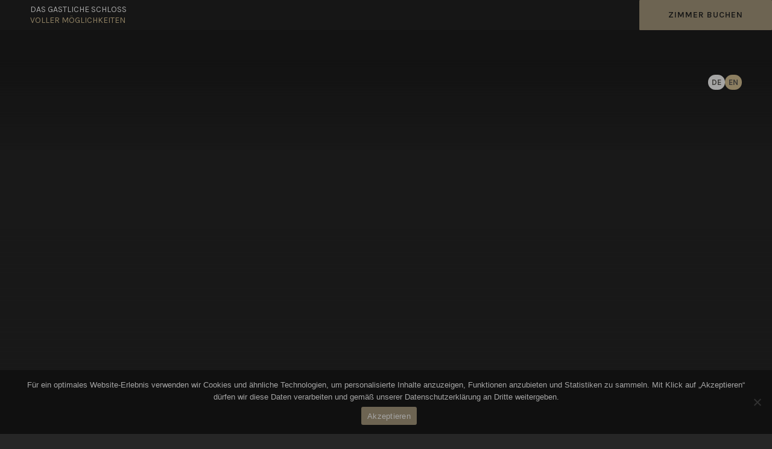

--- FILE ---
content_type: text/html; charset=UTF-8
request_url: https://schloss-buedingen.de/2022/11/22/https-uploads-ssl-webflow-com-63735671ac25c5009d28ad16-63735671ac25c55e9728af21_ronneburg-hochzeiten-10-jpg/
body_size: 20450
content:
<!DOCTYPE html>
<html lang="de" >
<head>
<meta charset="UTF-8">
<meta name="viewport" content="width=device-width, initial-scale=1.0">
<!-- WP_HEAD() START -->
<script data-mp=true data-cfasync=false>window.MOTIONPAGE_FRONT={version:"2.5.3"}</script><style>body{visibility:hidden;}</style>
<script data-mp=true data-cfasync=false>document.addEventListener("DOMContentLoaded",()=>(document.body.style.visibility="inherit"));</script>
<noscript><style>body{visibility:inherit;}</style></noscript><link rel="preload" as="style" href="https://fonts.googleapis.com/css?family=Karla:100,200,300,400,500,600,700,800,900|Prata:100,200,300,400,500,600,700,800,900" >
<link rel="stylesheet" href="https://fonts.googleapis.com/css?family=Karla:100,200,300,400,500,600,700,800,900|Prata:100,200,300,400,500,600,700,800,900">
<meta name='robots' content='index, follow, max-image-preview:large, max-snippet:-1, max-video-preview:-1' />

	<!-- This site is optimized with the Yoast SEO plugin v26.6 - https://yoast.com/wordpress/plugins/seo/ -->
	<title>https://uploads-ssl.webflow.com/63735671ac25c5009d28ad16/63735671ac25c55e9728af21_ronneburg-hochzeiten-10.jpg - Schloss Büdingen</title>
	<link rel="canonical" href="https://schloss-buedingen.de/2022/11/22/https-uploads-ssl-webflow-com-63735671ac25c5009d28ad16-63735671ac25c55e9728af21_ronneburg-hochzeiten-10-jpg/" />
	<meta property="og:locale" content="de_DE" />
	<meta property="og:type" content="article" />
	<meta property="og:title" content="https://uploads-ssl.webflow.com/63735671ac25c5009d28ad16/63735671ac25c55e9728af21_ronneburg-hochzeiten-10.jpg - Schloss Büdingen" />
	<meta property="og:url" content="https://schloss-buedingen.de/2022/11/22/https-uploads-ssl-webflow-com-63735671ac25c5009d28ad16-63735671ac25c55e9728af21_ronneburg-hochzeiten-10-jpg/" />
	<meta property="og:site_name" content="Schloss Büdingen" />
	<meta property="article:published_time" content="2022-11-22T14:15:47+00:00" />
	<meta name="author" content="Admin-G" />
	<meta name="twitter:card" content="summary_large_image" />
	<meta name="twitter:label1" content="Verfasst von" />
	<meta name="twitter:data1" content="Admin-G" />
	<script type="application/ld+json" class="yoast-schema-graph">{"@context":"https://schema.org","@graph":[{"@type":"Article","@id":"https://schloss-buedingen.de/2022/11/22/https-uploads-ssl-webflow-com-63735671ac25c5009d28ad16-63735671ac25c55e9728af21_ronneburg-hochzeiten-10-jpg/#article","isPartOf":{"@id":"https://schloss-buedingen.de/2022/11/22/https-uploads-ssl-webflow-com-63735671ac25c5009d28ad16-63735671ac25c55e9728af21_ronneburg-hochzeiten-10-jpg/"},"author":{"name":"Admin-G","@id":"https://schloss-buedingen.de/#/schema/person/8e230ffd4501f7d21c73442e95e0ed85"},"headline":"https://uploads-ssl.webflow.com/63735671ac25c5009d28ad16/63735671ac25c55e9728af21_ronneburg-hochzeiten-10.jpg","datePublished":"2022-11-22T14:15:47+00:00","mainEntityOfPage":{"@id":"https://schloss-buedingen.de/2022/11/22/https-uploads-ssl-webflow-com-63735671ac25c5009d28ad16-63735671ac25c55e9728af21_ronneburg-hochzeiten-10-jpg/"},"wordCount":14,"commentCount":0,"publisher":{"@id":"https://schloss-buedingen.de/#organization"},"keywords":["delete-me"],"inLanguage":"de","potentialAction":[{"@type":"CommentAction","name":"Comment","target":["https://schloss-buedingen.de/2022/11/22/https-uploads-ssl-webflow-com-63735671ac25c5009d28ad16-63735671ac25c55e9728af21_ronneburg-hochzeiten-10-jpg/#respond"]}]},{"@type":"WebPage","@id":"https://schloss-buedingen.de/2022/11/22/https-uploads-ssl-webflow-com-63735671ac25c5009d28ad16-63735671ac25c55e9728af21_ronneburg-hochzeiten-10-jpg/","url":"https://schloss-buedingen.de/2022/11/22/https-uploads-ssl-webflow-com-63735671ac25c5009d28ad16-63735671ac25c55e9728af21_ronneburg-hochzeiten-10-jpg/","name":"https://uploads-ssl.webflow.com/63735671ac25c5009d28ad16/63735671ac25c55e9728af21_ronneburg-hochzeiten-10.jpg - Schloss Büdingen","isPartOf":{"@id":"https://schloss-buedingen.de/#website"},"datePublished":"2022-11-22T14:15:47+00:00","breadcrumb":{"@id":"https://schloss-buedingen.de/2022/11/22/https-uploads-ssl-webflow-com-63735671ac25c5009d28ad16-63735671ac25c55e9728af21_ronneburg-hochzeiten-10-jpg/#breadcrumb"},"inLanguage":"de","potentialAction":[{"@type":"ReadAction","target":["https://schloss-buedingen.de/2022/11/22/https-uploads-ssl-webflow-com-63735671ac25c5009d28ad16-63735671ac25c55e9728af21_ronneburg-hochzeiten-10-jpg/"]}]},{"@type":"BreadcrumbList","@id":"https://schloss-buedingen.de/2022/11/22/https-uploads-ssl-webflow-com-63735671ac25c5009d28ad16-63735671ac25c55e9728af21_ronneburg-hochzeiten-10-jpg/#breadcrumb","itemListElement":[{"@type":"ListItem","position":1,"name":"Startseite","item":"https://schloss-buedingen.de/"},{"@type":"ListItem","position":2,"name":"https://uploads-ssl.webflow.com/63735671ac25c5009d28ad16/63735671ac25c55e9728af21_ronneburg-hochzeiten-10.jpg"}]},{"@type":"WebSite","@id":"https://schloss-buedingen.de/#website","url":"https://schloss-buedingen.de/","name":"Schloss Büdingen","description":"Hotel, Museum &amp; Event-Location","publisher":{"@id":"https://schloss-buedingen.de/#organization"},"potentialAction":[{"@type":"SearchAction","target":{"@type":"EntryPoint","urlTemplate":"https://schloss-buedingen.de/?s={search_term_string}"},"query-input":{"@type":"PropertyValueSpecification","valueRequired":true,"valueName":"search_term_string"}}],"inLanguage":"de"},{"@type":"Organization","@id":"https://schloss-buedingen.de/#organization","name":"Schloss Büdingen","url":"https://schloss-buedingen.de/","logo":{"@type":"ImageObject","inLanguage":"de","@id":"https://schloss-buedingen.de/#/schema/logo/image/","url":"https://schloss-buedingen.de/wp-content/uploads/2023/06/cropped-favicon.png","contentUrl":"https://schloss-buedingen.de/wp-content/uploads/2023/06/cropped-favicon.png","width":512,"height":512,"caption":"Schloss Büdingen"},"image":{"@id":"https://schloss-buedingen.de/#/schema/logo/image/"}},{"@type":"Person","@id":"https://schloss-buedingen.de/#/schema/person/8e230ffd4501f7d21c73442e95e0ed85","name":"Admin-G","image":{"@type":"ImageObject","inLanguage":"de","@id":"https://schloss-buedingen.de/#/schema/person/image/","url":"https://schloss-buedingen.de/wp-content/uploads/2022/11/ornament-white-01.svg","contentUrl":"https://schloss-buedingen.de/wp-content/uploads/2022/11/ornament-white-01.svg","caption":"Admin-G"},"sameAs":["https://schloss-buedingen.de/2022"],"url":"https://schloss-buedingen.de/author/georg/"}]}</script>
	<!-- / Yoast SEO plugin. -->


<link rel='dns-prefetch' href='//cdnjs.cloudflare.com' />
<link rel='dns-prefetch' href='//min30327.github.io' />
<link rel="alternate" title="oEmbed (JSON)" type="application/json+oembed" href="https://schloss-buedingen.de/wp-json/oembed/1.0/embed?url=https%3A%2F%2Fschloss-buedingen.de%2F2022%2F11%2F22%2Fhttps-uploads-ssl-webflow-com-63735671ac25c5009d28ad16-63735671ac25c55e9728af21_ronneburg-hochzeiten-10-jpg%2F" />
<link rel="alternate" title="oEmbed (XML)" type="text/xml+oembed" href="https://schloss-buedingen.de/wp-json/oembed/1.0/embed?url=https%3A%2F%2Fschloss-buedingen.de%2F2022%2F11%2F22%2Fhttps-uploads-ssl-webflow-com-63735671ac25c5009d28ad16-63735671ac25c55e9728af21_ronneburg-hochzeiten-10-jpg%2F&#038;format=xml" />
<style id='wp-img-auto-sizes-contain-inline-css' type='text/css'>
img:is([sizes=auto i],[sizes^="auto," i]){contain-intrinsic-size:3000px 1500px}
/*# sourceURL=wp-img-auto-sizes-contain-inline-css */
</style>
<style id='wp-block-library-inline-css' type='text/css'>
:root{--wp-block-synced-color:#7a00df;--wp-block-synced-color--rgb:122,0,223;--wp-bound-block-color:var(--wp-block-synced-color);--wp-editor-canvas-background:#ddd;--wp-admin-theme-color:#007cba;--wp-admin-theme-color--rgb:0,124,186;--wp-admin-theme-color-darker-10:#006ba1;--wp-admin-theme-color-darker-10--rgb:0,107,160.5;--wp-admin-theme-color-darker-20:#005a87;--wp-admin-theme-color-darker-20--rgb:0,90,135;--wp-admin-border-width-focus:2px}@media (min-resolution:192dpi){:root{--wp-admin-border-width-focus:1.5px}}.wp-element-button{cursor:pointer}:root .has-very-light-gray-background-color{background-color:#eee}:root .has-very-dark-gray-background-color{background-color:#313131}:root .has-very-light-gray-color{color:#eee}:root .has-very-dark-gray-color{color:#313131}:root .has-vivid-green-cyan-to-vivid-cyan-blue-gradient-background{background:linear-gradient(135deg,#00d084,#0693e3)}:root .has-purple-crush-gradient-background{background:linear-gradient(135deg,#34e2e4,#4721fb 50%,#ab1dfe)}:root .has-hazy-dawn-gradient-background{background:linear-gradient(135deg,#faaca8,#dad0ec)}:root .has-subdued-olive-gradient-background{background:linear-gradient(135deg,#fafae1,#67a671)}:root .has-atomic-cream-gradient-background{background:linear-gradient(135deg,#fdd79a,#004a59)}:root .has-nightshade-gradient-background{background:linear-gradient(135deg,#330968,#31cdcf)}:root .has-midnight-gradient-background{background:linear-gradient(135deg,#020381,#2874fc)}:root{--wp--preset--font-size--normal:16px;--wp--preset--font-size--huge:42px}.has-regular-font-size{font-size:1em}.has-larger-font-size{font-size:2.625em}.has-normal-font-size{font-size:var(--wp--preset--font-size--normal)}.has-huge-font-size{font-size:var(--wp--preset--font-size--huge)}.has-text-align-center{text-align:center}.has-text-align-left{text-align:left}.has-text-align-right{text-align:right}.has-fit-text{white-space:nowrap!important}#end-resizable-editor-section{display:none}.aligncenter{clear:both}.items-justified-left{justify-content:flex-start}.items-justified-center{justify-content:center}.items-justified-right{justify-content:flex-end}.items-justified-space-between{justify-content:space-between}.screen-reader-text{border:0;clip-path:inset(50%);height:1px;margin:-1px;overflow:hidden;padding:0;position:absolute;width:1px;word-wrap:normal!important}.screen-reader-text:focus{background-color:#ddd;clip-path:none;color:#444;display:block;font-size:1em;height:auto;left:5px;line-height:normal;padding:15px 23px 14px;text-decoration:none;top:5px;width:auto;z-index:100000}html :where(.has-border-color){border-style:solid}html :where([style*=border-top-color]){border-top-style:solid}html :where([style*=border-right-color]){border-right-style:solid}html :where([style*=border-bottom-color]){border-bottom-style:solid}html :where([style*=border-left-color]){border-left-style:solid}html :where([style*=border-width]){border-style:solid}html :where([style*=border-top-width]){border-top-style:solid}html :where([style*=border-right-width]){border-right-style:solid}html :where([style*=border-bottom-width]){border-bottom-style:solid}html :where([style*=border-left-width]){border-left-style:solid}html :where(img[class*=wp-image-]){height:auto;max-width:100%}:where(figure){margin:0 0 1em}html :where(.is-position-sticky){--wp-admin--admin-bar--position-offset:var(--wp-admin--admin-bar--height,0px)}@media screen and (max-width:600px){html :where(.is-position-sticky){--wp-admin--admin-bar--position-offset:0px}}

/*# sourceURL=wp-block-library-inline-css */
</style><style id='global-styles-inline-css' type='text/css'>
:root{--wp--preset--aspect-ratio--square: 1;--wp--preset--aspect-ratio--4-3: 4/3;--wp--preset--aspect-ratio--3-4: 3/4;--wp--preset--aspect-ratio--3-2: 3/2;--wp--preset--aspect-ratio--2-3: 2/3;--wp--preset--aspect-ratio--16-9: 16/9;--wp--preset--aspect-ratio--9-16: 9/16;--wp--preset--color--black: #000000;--wp--preset--color--cyan-bluish-gray: #abb8c3;--wp--preset--color--white: #ffffff;--wp--preset--color--pale-pink: #f78da7;--wp--preset--color--vivid-red: #cf2e2e;--wp--preset--color--luminous-vivid-orange: #ff6900;--wp--preset--color--luminous-vivid-amber: #fcb900;--wp--preset--color--light-green-cyan: #7bdcb5;--wp--preset--color--vivid-green-cyan: #00d084;--wp--preset--color--pale-cyan-blue: #8ed1fc;--wp--preset--color--vivid-cyan-blue: #0693e3;--wp--preset--color--vivid-purple: #9b51e0;--wp--preset--gradient--vivid-cyan-blue-to-vivid-purple: linear-gradient(135deg,rgb(6,147,227) 0%,rgb(155,81,224) 100%);--wp--preset--gradient--light-green-cyan-to-vivid-green-cyan: linear-gradient(135deg,rgb(122,220,180) 0%,rgb(0,208,130) 100%);--wp--preset--gradient--luminous-vivid-amber-to-luminous-vivid-orange: linear-gradient(135deg,rgb(252,185,0) 0%,rgb(255,105,0) 100%);--wp--preset--gradient--luminous-vivid-orange-to-vivid-red: linear-gradient(135deg,rgb(255,105,0) 0%,rgb(207,46,46) 100%);--wp--preset--gradient--very-light-gray-to-cyan-bluish-gray: linear-gradient(135deg,rgb(238,238,238) 0%,rgb(169,184,195) 100%);--wp--preset--gradient--cool-to-warm-spectrum: linear-gradient(135deg,rgb(74,234,220) 0%,rgb(151,120,209) 20%,rgb(207,42,186) 40%,rgb(238,44,130) 60%,rgb(251,105,98) 80%,rgb(254,248,76) 100%);--wp--preset--gradient--blush-light-purple: linear-gradient(135deg,rgb(255,206,236) 0%,rgb(152,150,240) 100%);--wp--preset--gradient--blush-bordeaux: linear-gradient(135deg,rgb(254,205,165) 0%,rgb(254,45,45) 50%,rgb(107,0,62) 100%);--wp--preset--gradient--luminous-dusk: linear-gradient(135deg,rgb(255,203,112) 0%,rgb(199,81,192) 50%,rgb(65,88,208) 100%);--wp--preset--gradient--pale-ocean: linear-gradient(135deg,rgb(255,245,203) 0%,rgb(182,227,212) 50%,rgb(51,167,181) 100%);--wp--preset--gradient--electric-grass: linear-gradient(135deg,rgb(202,248,128) 0%,rgb(113,206,126) 100%);--wp--preset--gradient--midnight: linear-gradient(135deg,rgb(2,3,129) 0%,rgb(40,116,252) 100%);--wp--preset--font-size--small: 13px;--wp--preset--font-size--medium: 20px;--wp--preset--font-size--large: 36px;--wp--preset--font-size--x-large: 42px;--wp--preset--spacing--20: 0.44rem;--wp--preset--spacing--30: 0.67rem;--wp--preset--spacing--40: 1rem;--wp--preset--spacing--50: 1.5rem;--wp--preset--spacing--60: 2.25rem;--wp--preset--spacing--70: 3.38rem;--wp--preset--spacing--80: 5.06rem;--wp--preset--shadow--natural: 6px 6px 9px rgba(0, 0, 0, 0.2);--wp--preset--shadow--deep: 12px 12px 50px rgba(0, 0, 0, 0.4);--wp--preset--shadow--sharp: 6px 6px 0px rgba(0, 0, 0, 0.2);--wp--preset--shadow--outlined: 6px 6px 0px -3px rgb(255, 255, 255), 6px 6px rgb(0, 0, 0);--wp--preset--shadow--crisp: 6px 6px 0px rgb(0, 0, 0);}:where(.is-layout-flex){gap: 0.5em;}:where(.is-layout-grid){gap: 0.5em;}body .is-layout-flex{display: flex;}.is-layout-flex{flex-wrap: wrap;align-items: center;}.is-layout-flex > :is(*, div){margin: 0;}body .is-layout-grid{display: grid;}.is-layout-grid > :is(*, div){margin: 0;}:where(.wp-block-columns.is-layout-flex){gap: 2em;}:where(.wp-block-columns.is-layout-grid){gap: 2em;}:where(.wp-block-post-template.is-layout-flex){gap: 1.25em;}:where(.wp-block-post-template.is-layout-grid){gap: 1.25em;}.has-black-color{color: var(--wp--preset--color--black) !important;}.has-cyan-bluish-gray-color{color: var(--wp--preset--color--cyan-bluish-gray) !important;}.has-white-color{color: var(--wp--preset--color--white) !important;}.has-pale-pink-color{color: var(--wp--preset--color--pale-pink) !important;}.has-vivid-red-color{color: var(--wp--preset--color--vivid-red) !important;}.has-luminous-vivid-orange-color{color: var(--wp--preset--color--luminous-vivid-orange) !important;}.has-luminous-vivid-amber-color{color: var(--wp--preset--color--luminous-vivid-amber) !important;}.has-light-green-cyan-color{color: var(--wp--preset--color--light-green-cyan) !important;}.has-vivid-green-cyan-color{color: var(--wp--preset--color--vivid-green-cyan) !important;}.has-pale-cyan-blue-color{color: var(--wp--preset--color--pale-cyan-blue) !important;}.has-vivid-cyan-blue-color{color: var(--wp--preset--color--vivid-cyan-blue) !important;}.has-vivid-purple-color{color: var(--wp--preset--color--vivid-purple) !important;}.has-black-background-color{background-color: var(--wp--preset--color--black) !important;}.has-cyan-bluish-gray-background-color{background-color: var(--wp--preset--color--cyan-bluish-gray) !important;}.has-white-background-color{background-color: var(--wp--preset--color--white) !important;}.has-pale-pink-background-color{background-color: var(--wp--preset--color--pale-pink) !important;}.has-vivid-red-background-color{background-color: var(--wp--preset--color--vivid-red) !important;}.has-luminous-vivid-orange-background-color{background-color: var(--wp--preset--color--luminous-vivid-orange) !important;}.has-luminous-vivid-amber-background-color{background-color: var(--wp--preset--color--luminous-vivid-amber) !important;}.has-light-green-cyan-background-color{background-color: var(--wp--preset--color--light-green-cyan) !important;}.has-vivid-green-cyan-background-color{background-color: var(--wp--preset--color--vivid-green-cyan) !important;}.has-pale-cyan-blue-background-color{background-color: var(--wp--preset--color--pale-cyan-blue) !important;}.has-vivid-cyan-blue-background-color{background-color: var(--wp--preset--color--vivid-cyan-blue) !important;}.has-vivid-purple-background-color{background-color: var(--wp--preset--color--vivid-purple) !important;}.has-black-border-color{border-color: var(--wp--preset--color--black) !important;}.has-cyan-bluish-gray-border-color{border-color: var(--wp--preset--color--cyan-bluish-gray) !important;}.has-white-border-color{border-color: var(--wp--preset--color--white) !important;}.has-pale-pink-border-color{border-color: var(--wp--preset--color--pale-pink) !important;}.has-vivid-red-border-color{border-color: var(--wp--preset--color--vivid-red) !important;}.has-luminous-vivid-orange-border-color{border-color: var(--wp--preset--color--luminous-vivid-orange) !important;}.has-luminous-vivid-amber-border-color{border-color: var(--wp--preset--color--luminous-vivid-amber) !important;}.has-light-green-cyan-border-color{border-color: var(--wp--preset--color--light-green-cyan) !important;}.has-vivid-green-cyan-border-color{border-color: var(--wp--preset--color--vivid-green-cyan) !important;}.has-pale-cyan-blue-border-color{border-color: var(--wp--preset--color--pale-cyan-blue) !important;}.has-vivid-cyan-blue-border-color{border-color: var(--wp--preset--color--vivid-cyan-blue) !important;}.has-vivid-purple-border-color{border-color: var(--wp--preset--color--vivid-purple) !important;}.has-vivid-cyan-blue-to-vivid-purple-gradient-background{background: var(--wp--preset--gradient--vivid-cyan-blue-to-vivid-purple) !important;}.has-light-green-cyan-to-vivid-green-cyan-gradient-background{background: var(--wp--preset--gradient--light-green-cyan-to-vivid-green-cyan) !important;}.has-luminous-vivid-amber-to-luminous-vivid-orange-gradient-background{background: var(--wp--preset--gradient--luminous-vivid-amber-to-luminous-vivid-orange) !important;}.has-luminous-vivid-orange-to-vivid-red-gradient-background{background: var(--wp--preset--gradient--luminous-vivid-orange-to-vivid-red) !important;}.has-very-light-gray-to-cyan-bluish-gray-gradient-background{background: var(--wp--preset--gradient--very-light-gray-to-cyan-bluish-gray) !important;}.has-cool-to-warm-spectrum-gradient-background{background: var(--wp--preset--gradient--cool-to-warm-spectrum) !important;}.has-blush-light-purple-gradient-background{background: var(--wp--preset--gradient--blush-light-purple) !important;}.has-blush-bordeaux-gradient-background{background: var(--wp--preset--gradient--blush-bordeaux) !important;}.has-luminous-dusk-gradient-background{background: var(--wp--preset--gradient--luminous-dusk) !important;}.has-pale-ocean-gradient-background{background: var(--wp--preset--gradient--pale-ocean) !important;}.has-electric-grass-gradient-background{background: var(--wp--preset--gradient--electric-grass) !important;}.has-midnight-gradient-background{background: var(--wp--preset--gradient--midnight) !important;}.has-small-font-size{font-size: var(--wp--preset--font-size--small) !important;}.has-medium-font-size{font-size: var(--wp--preset--font-size--medium) !important;}.has-large-font-size{font-size: var(--wp--preset--font-size--large) !important;}.has-x-large-font-size{font-size: var(--wp--preset--font-size--x-large) !important;}
/*# sourceURL=global-styles-inline-css */
</style>

<style id='classic-theme-styles-inline-css' type='text/css'>
/*! This file is auto-generated */
.wp-block-button__link{color:#fff;background-color:#32373c;border-radius:9999px;box-shadow:none;text-decoration:none;padding:calc(.667em + 2px) calc(1.333em + 2px);font-size:1.125em}.wp-block-file__button{background:#32373c;color:#fff;text-decoration:none}
/*# sourceURL=/wp-includes/css/classic-themes.min.css */
</style>
<link rel='stylesheet' id='cookie-notice-front-css' href='https://schloss-buedingen.de/wp-content/plugins/cookie-notice/css/front.min.css?ver=2.5.11' type='text/css' media='all' />
<link rel='stylesheet' id='swiper-css' href='https://cdnjs.cloudflare.com/ajax/libs/Swiper/5.4.5/css/swiper.min.css?ver=6.9' type='text/css' media='all' />
<link rel='stylesheet' id='oxygen-aos-css' href='https://schloss-buedingen.de/wp-content/plugins/oxygen/component-framework/vendor/aos/aos.css?ver=6.9' type='text/css' media='all' />
<link rel='stylesheet' id='oxygen-css' href='https://schloss-buedingen.de/wp-content/plugins/oxygen/component-framework/oxygen.css?ver=4.9' type='text/css' media='all' />
<link rel='stylesheet' id='weglot-css-css' href='https://schloss-buedingen.de/wp-content/plugins/weglot/dist/css/front-css.css?ver=5.2' type='text/css' media='all' />
<style id="weglot-custom-style">.country-selector {
    display: flex;
    flex-direction: row;
    gap: 10px;
}
.country-selector label,
.country-selector .wg-li {
    font-size: 13px;
    margin: 0 !important;
    display: flex !important;
    background: #dac496;
    line-height: 1 !important;
    padding: 0px;
    border-radius: 100vh;
    aspect-ratio: 1;
    align-items: center;
    justify-content: center;
	-webkit-transition: background 500ms ease;
    transition: background 500ms ease;
}

.country-selector .wg-li:hover {
	background: white !important;
}

.country-selector .wg-li:hover a {
	color: #5c5a55 !important;
	text-decoration: none !important;
}
.country-selector label.wgcurrent,
.country-selector .wg-li.wgcurrent {
    background: white;
}
.country-selector label span,
.country-selector label a,
.country-selector .wg-li span,
.country-selector .wg-li a {
    line-height: 1;
    color: #5c5a55;
    font-family: Karla, sans-serif;
    font-weight: 700;
	padding: 6px;
}
</style><link rel='stylesheet' id='new-flag-css-css' href='https://schloss-buedingen.de/wp-content/plugins/weglot/dist/css/new-flags.css?ver=5.2' type='text/css' media='all' />
<script type="text/javascript" id="cookie-notice-front-js-before">
/* <![CDATA[ */
var cnArgs = {"ajaxUrl":"https:\/\/schloss-buedingen.de\/wp-admin\/admin-ajax.php","nonce":"3604bcc28f","hideEffect":"fade","position":"bottom","onScroll":false,"onScrollOffset":100,"onClick":false,"cookieName":"cookie_notice_accepted","cookieTime":2592000,"cookieTimeRejected":2592000,"globalCookie":false,"redirection":false,"cache":false,"revokeCookies":false,"revokeCookiesOpt":"automatic"};

//# sourceURL=cookie-notice-front-js-before
/* ]]> */
</script>
<script type="text/javascript" src="https://schloss-buedingen.de/wp-content/plugins/cookie-notice/js/front.min.js?ver=2.5.11" id="cookie-notice-front-js"></script>
<script type="text/javascript" src="https://schloss-buedingen.de/wp-content/plugins/oxygen/component-framework/vendor/aos/aos.js?ver=1" id="oxygen-aos-js"></script>
<script type="text/javascript" src="https://schloss-buedingen.de/wp-includes/js/jquery/jquery.min.js?ver=3.7.1" id="jquery-core-js"></script>
<script type="text/javascript" src="https://schloss-buedingen.de/wp-content/plugins/weglot/dist/front-js.js?ver=5.2" id="wp-weglot-js-js"></script>
<link rel="https://api.w.org/" href="https://schloss-buedingen.de/wp-json/" /><link rel="alternate" title="JSON" type="application/json" href="https://schloss-buedingen.de/wp-json/wp/v2/posts/596" /><meta name="generator" content="WordPress 6.9" />
<link rel='shortlink' href='https://schloss-buedingen.de/?p=596' />
<meta name="viewport" content="width=device-width, initial-scale=1, maximum-scale=1, user-scalable=0"><meta name="theme-color" content="#000000" />
<link rel="alternate" href="https://schloss-buedingen.de/2022/11/22/https-uploads-ssl-webflow-com-63735671ac25c5009d28ad16-63735671ac25c55e9728af21_ronneburg-hochzeiten-10-jpg/" hreflang="de"/>
<link rel="alternate" href="https://schloss-buedingen.de/en/2022/11/22/https-uploads-ssl-webflow-com-63735671ac25c5009d28ad16-63735671ac25c55e9728af21_ronneburg-hochzeiten-10-jpg/" hreflang="en"/>
<script type="application/json" id="weglot-data">{"website":"https:\/\/schloss-buedingen.de","uid":"1794e5bd67","project_slug":"schloss-budingen","language_from":"de","language_from_custom_flag":null,"language_from_custom_name":null,"excluded_paths":[],"excluded_blocks":[],"custom_settings":{"button_style":{"flag_type":"circle","with_name":true,"custom_css":".country-selector {\r\n    display: flex;\r\n    flex-direction: row;\r\n    gap: 10px;\r\n}\r\n.country-selector label,\r\n.country-selector .wg-li {\r\n    font-size: 13px;\r\n    margin: 0 !important;\r\n    display: flex !important;\r\n    background: #dac496;\r\n    line-height: 1 !important;\r\n    padding: 0px;\r\n    border-radius: 100vh;\r\n    aspect-ratio: 1;\r\n    align-items: center;\r\n    justify-content: center;\r\n\t-webkit-transition: background 500ms ease;\r\n    transition: background 500ms ease;\r\n}\r\n\r\n.country-selector .wg-li:hover {\r\n\tbackground: white !important;\r\n}\r\n\r\n.country-selector .wg-li:hover a {\r\n\tcolor: #5c5a55 !important;\r\n\ttext-decoration: none !important;\r\n}\r\n.country-selector label.wgcurrent,\r\n.country-selector .wg-li.wgcurrent {\r\n    background: white;\r\n}\r\n.country-selector label span,\r\n.country-selector label a,\r\n.country-selector .wg-li span,\r\n.country-selector .wg-li a {\r\n    line-height: 1;\r\n    color: #5c5a55;\r\n    font-family: Karla, sans-serif;\r\n    font-weight: 700;\r\n\tpadding: 6px;\r\n}\r\n","is_dropdown":false,"with_flags":false,"full_name":false},"translate_email":false,"translate_search":false,"translate_amp":false,"switchers":[{"templates":{"name":"default","hash":"095ffb8d22f66be52959023fa4eeb71a05f20f73"},"location":[],"style":{"with_flags":false,"flag_type":"circle","with_name":true,"full_name":false,"is_dropdown":false}}]},"pending_translation_enabled":false,"curl_ssl_check_enabled":true,"languages":[{"language_to":"en","custom_code":null,"custom_name":null,"custom_local_name":null,"provider":null,"enabled":true,"automatic_translation_enabled":true,"deleted_at":null,"connect_host_destination":null,"custom_flag":null}],"organization_slug":"w-4015da3f8b","current_language":"de","switcher_links":{"de":"https:\/\/schloss-buedingen.de\/2022\/11\/22\/https-uploads-ssl-webflow-com-63735671ac25c5009d28ad16-63735671ac25c55e9728af21_ronneburg-hochzeiten-10-jpg\/","en":"https:\/\/schloss-buedingen.de\/en\/2022\/11\/22\/https-uploads-ssl-webflow-com-63735671ac25c5009d28ad16-63735671ac25c55e9728af21_ronneburg-hochzeiten-10-jpg\/"},"original_path":"\/2022\/11\/22\/https-uploads-ssl-webflow-com-63735671ac25c5009d28ad16-63735671ac25c55e9728af21_ronneburg-hochzeiten-10-jpg\/"}</script><link rel="icon" href="https://schloss-buedingen.de/wp-content/uploads/2023/07/cropped-favicon-new-32x32.png" sizes="32x32" />
<link rel="icon" href="https://schloss-buedingen.de/wp-content/uploads/2023/07/cropped-favicon-new-192x192.png" sizes="192x192" />
<link rel="apple-touch-icon" href="https://schloss-buedingen.de/wp-content/uploads/2023/07/cropped-favicon-new-180x180.png" />
<meta name="msapplication-TileImage" content="https://schloss-buedingen.de/wp-content/uploads/2023/07/cropped-favicon-new-270x270.png" />
<link rel='stylesheet' id='oxygen-cache-71-css' href='//schloss-buedingen.de/wp-content/uploads/oxygen/css/71.css?cache=1733734061&#038;ver=6.9' type='text/css' media='all' />
<link rel='stylesheet' id='oxygen-cache-70-css' href='//schloss-buedingen.de/wp-content/uploads/oxygen/css/70.css?cache=1733734063&#038;ver=6.9' type='text/css' media='all' />
<link rel='stylesheet' id='oxygen-cache-704-css' href='//schloss-buedingen.de/wp-content/uploads/oxygen/css/704.css?cache=1733734054&#038;ver=6.9' type='text/css' media='all' />
<link rel='stylesheet' id='oxygen-universal-styles-css' href='//schloss-buedingen.de/wp-content/uploads/oxygen/css/universal.css?cache=1733734038&#038;ver=6.9' type='text/css' media='all' />
<link rel='stylesheet' id='normalize-css' href='https://schloss-buedingen.de/wp-content/plugins/georgous-functionality/assets/css/normalize.css?ver=6.9' type='text/css' media='all' />
<link rel='stylesheet' id='components-css' href='https://schloss-buedingen.de/wp-content/plugins/georgous-functionality/assets/css/components.css?ver=6.9' type='text/css' media='all' />
<link rel='stylesheet' id='ronneburg-css' href='https://schloss-buedingen.de/wp-content/plugins/georgous-functionality/assets/css/ronneburg.css?ver=6.9' type='text/css' media='all' />
<link rel='stylesheet' id='ronneburg-global-css' href='https://schloss-buedingen.de/wp-content/plugins/georgous-functionality/assets/css/ronneburg-global.css?ver=6.9' type='text/css' media='all' />
<link rel='stylesheet' id='scss-style-css' href='https://schloss-buedingen.de/wp-content/uploads/wp-scss/css/style.css?ver=6.9' type='text/css' media='all' />
<!-- END OF WP_HEAD() -->
</head>
<body class="wp-singular post-template-default single single-post postid-596 single-format-standard wp-theme-oxygen-is-not-a-theme  wp-embed-responsive cookies-not-set oxygen-body" >




						<nav id="div_block-53-35" class="ct-div-block nav" ><div id="div_block-55-35" class="ct-div-block nav-overlay" ><div id="div_block-118-35" class="ct-div-block hero-gradient-top" ></div><div id="div_block-119-35" class="ct-div-block hero-gradient-bottom" ></div><div id="div_block-56-35" class="ct-div-block nav-col-1" ><div id="div_block-57-35" class="ct-div-block nav-first-items" ><a id="link_text-58-35" class="ct-link-text nav-first-link" href="#" target="_self"   data-w-id="4ffd4bd5-35c1-9237-9d2e-6afa4735299d">Hotel</a><a id="link_text-95-35" class="ct-link-text nav-first-link" href="#" target="_self"   data-w-id="4ffd4bd5-35c1-9237-9d2e-6afa4735299f">Schloss &amp; Museum</a><a id="link_text-177-704" class="ct-link-text nav-first-link" href="#" target="_self"   data-w-id="4ffd4bd5-35c1-9237-9d2e-6afa473529a3">Gastronomie &amp; Märkte</a><a id="link_text-110-35" class="ct-link-text nav-first-link" href="#" target="_self"   data-w-id="4ffd4bd5-35c1-9237-9d2e-6afa473529a1">Tagen &amp; Feiern</a><a id="link_text-112-35" class="ct-link-text nav-first-link" href="#" target="_self"   data-w-id="4ffd4bd5-35c1-9237-9d2e-6afa473529a5">Service &amp; Kontakt</a></div><nav id="mobile-main-menu" class="oxy-nav-menu oxy-nav-menu-dropdowns oxy-nav-menu-dropdown-arrow oxy-nav-menu-vertical" ><div class='oxy-menu-toggle'><div class='oxy-nav-menu-hamburger-wrap'><div class='oxy-nav-menu-hamburger'><div class='oxy-nav-menu-hamburger-line'></div><div class='oxy-nav-menu-hamburger-line'></div><div class='oxy-nav-menu-hamburger-line'></div></div></div></div><div class="menu-main-container"><ul id="menu-main" class="oxy-nav-menu-list"><li id="menu-item-36" class="menu-item menu-item-type-custom menu-item-object-custom menu-item-has-children menu-item-36"><a href="#hotel">Hotel</a>
<ul class="sub-menu">
	<li id="menu-item-901" class="menu-item menu-item-type-post_type menu-item-object-page menu-item-901"><a href="https://schloss-buedingen.de/hotel-und-zimmer/">Hotel &#038; Zimmer</a></li>
	<li id="menu-item-2344" class="menu-item menu-item-type-post_type menu-item-object-page menu-item-2344"><a href="https://schloss-buedingen.de/preise/">Preise</a></li>
	<li id="menu-item-2231" class="menu-item menu-item-type-custom menu-item-object-custom menu-item-2231"><a target="_blank" href="https://ibev5.hotels-online-buchen.de/ibe/schlossbuedingen">Reservierung</a></li>
	<li id="menu-item-2383" class="menu-item menu-item-type-post_type menu-item-object-page menu-item-2383"><a href="https://schloss-buedingen.de/impressionen-hotel/">Impressionen vom Schloss-Hotel</a></li>
</ul>
</li>
<li id="menu-item-39" class="menu-item menu-item-type-custom menu-item-object-custom menu-item-has-children menu-item-39"><a href="#schloss">Schloss &#038; Museum</a>
<ul class="sub-menu">
	<li id="menu-item-2334" class="menu-item menu-item-type-post_type menu-item-object-page menu-item-2334"><a href="https://schloss-buedingen.de/familien-geschichte/">Familien-Geschichte</a></li>
	<li id="menu-item-2333" class="menu-item menu-item-type-post_type menu-item-object-page menu-item-2333"><a href="https://schloss-buedingen.de/bau-geschichte/">Bau-Geschichte</a></li>
	<li id="menu-item-2228" class="menu-item menu-item-type-post_type menu-item-object-page menu-item-2228"><a href="https://schloss-buedingen.de/museum/">Museum</a></li>
	<li id="menu-item-2227" class="menu-item menu-item-type-post_type menu-item-object-page menu-item-2227"><a href="https://schloss-buedingen.de/impressionen/">Impressionen vom Schloss &#038; Museum</a></li>
</ul>
</li>
<li id="menu-item-2332" class="menu-item menu-item-type-custom menu-item-object-custom menu-item-has-children menu-item-2332"><a href="#gastro">Gastronomie &#038; Märkte</a>
<ul class="sub-menu">
	<li id="menu-item-896" class="menu-item menu-item-type-post_type menu-item-object-page menu-item-896"><a href="https://schloss-buedingen.de/schloss-cafe/">Schloss-Café</a></li>
	<li id="menu-item-2229" class="menu-item menu-item-type-post_type menu-item-object-page menu-item-2229"><a href="https://schloss-buedingen.de/landpartie-und-feiern/">Landpartie</a></li>
</ul>
</li>
<li id="menu-item-45" class="menu-item menu-item-type-custom menu-item-object-custom menu-item-has-children menu-item-45"><a href="#events">Tagen &#038; Feiern</a>
<ul class="sub-menu">
	<li id="menu-item-2230" class="menu-item menu-item-type-post_type menu-item-object-page menu-item-2230"><a href="https://schloss-buedingen.de/seminare-und-events/">Seminare &#038; Events</a></li>
	<li id="menu-item-910" class="menu-item menu-item-type-post_type menu-item-object-page menu-item-910"><a href="https://schloss-buedingen.de/hochzeiten/">Hochzeiten</a></li>
	<li id="menu-item-2225" class="menu-item menu-item-type-post_type menu-item-object-page menu-item-2225"><a href="https://schloss-buedingen.de/filme/">Film-Location</a></li>
</ul>
</li>
<li id="menu-item-46" class="menu-item menu-item-type-custom menu-item-object-custom menu-item-has-children menu-item-46"><a href="#contact">Service &#038; Kontakt</a>
<ul class="sub-menu">
	<li id="menu-item-915" class="menu-item menu-item-type-post_type menu-item-object-page menu-item-915"><a href="https://schloss-buedingen.de/kontakt/">Kontaktdaten &#038; Anfahrt</a></li>
	<li id="menu-item-913" class="menu-item menu-item-type-post_type menu-item-object-page menu-item-913"><a href="https://schloss-buedingen.de/anmeldungen-anfragen/">Anmeldungen &#038; Anfragen</a></li>
	<li id="menu-item-916" class="menu-item menu-item-type-post_type menu-item-object-page menu-item-916"><a href="https://schloss-buedingen.de/partner/">Partner</a></li>
	<li id="menu-item-914" class="menu-item menu-item-type-post_type menu-item-object-page menu-item-914"><a href="https://schloss-buedingen.de/downloads/">Downloads</a></li>
</ul>
</li>
</ul></div></nav></div><div id="div_block-85-35" class="ct-div-block nav-col-border" ></div><div id="div_block-86-35" class="ct-div-block nav-col-2" >
		<div id="-pro-menu-99-35" class="oxy-pro-menu nav-second-items castle " ><div class="oxy-pro-menu-mobile-open-icon " data-off-canvas-alignment=""><svg id="-pro-menu-99-35-open-icon"><use xlink:href="#FontAwesomeicon-ellipsis-v"></use></svg>Menu</div>

                
        <div class="oxy-pro-menu-container  oxy-pro-menu-dropdown-links-visible-on-mobile oxy-pro-menu-dropdown-links-toggle" data-aos-duration="400" 

             data-oxy-pro-menu-dropdown-animation="fade-up"
             data-oxy-pro-menu-dropdown-animation-duration="0.4"
             data-entire-parent-toggles-dropdown="true"

             
                          data-oxy-pro-menu-dropdown-animation-duration="0.4"
             
                          data-oxy-pro-menu-dropdown-links-on-mobile="toggle">
             
            <div class="menu-main-hotel-container"><ul id="menu-main-hotel" class="oxy-pro-menu-list"><li id="menu-item-106" class="menu-item menu-item-type-post_type menu-item-object-page menu-item-106"><a href="https://schloss-buedingen.de/hotel-und-zimmer/">Hotel &#038; Zimmer</a></li>
<li id="menu-item-2281" class="menu-item menu-item-type-post_type menu-item-object-page menu-item-2281"><a href="https://schloss-buedingen.de/preise/">Preise</a></li>
<li id="menu-item-2232" class="menu-item menu-item-type-custom menu-item-object-custom menu-item-2232"><a target="_blank" href="https://ibev5.hotels-online-buchen.de/ibe/schlossbuedingen">Reservierung</a></li>
<li id="menu-item-2384" class="menu-item menu-item-type-post_type menu-item-object-page menu-item-2384"><a href="https://schloss-buedingen.de/impressionen-hotel/">Impressionen vom Schloss-Hotel</a></li>
</ul></div>
            <div class="oxy-pro-menu-mobile-close-icon"><svg id="svg--pro-menu-99-35"><use xlink:href="#FontAwesomeicon-close"></use></svg>close</div>

        </div>

        </div>

		<script type="text/javascript">
			jQuery('#-pro-menu-99-35 .oxy-pro-menu-show-dropdown .menu-item-has-children > a', 'body').each(function(){
                jQuery(this).append('<div class="oxy-pro-menu-dropdown-icon-click-area"><svg class="oxy-pro-menu-dropdown-icon"><use xlink:href="#FontAwesomeicon-arrow-circle-o-down"></use></svg></div>');
            });
            jQuery('#-pro-menu-99-35 .oxy-pro-menu-show-dropdown .menu-item:not(.menu-item-has-children) > a', 'body').each(function(){
                jQuery(this).append('<div class="oxy-pro-menu-dropdown-icon-click-area"></div>');
            });			</script>
		<div id="-pro-menu-105-35" class="oxy-pro-menu nav-second-items museum " ><div class="oxy-pro-menu-mobile-open-icon " data-off-canvas-alignment=""><svg id="-pro-menu-105-35-open-icon"><use xlink:href="#FontAwesomeicon-ellipsis-v"></use></svg>Menu</div>

                
        <div class="oxy-pro-menu-container  oxy-pro-menu-dropdown-links-visible-on-mobile oxy-pro-menu-dropdown-links-toggle" data-aos-duration="400" 

             data-oxy-pro-menu-dropdown-animation="fade-up"
             data-oxy-pro-menu-dropdown-animation-duration="0.4"
             data-entire-parent-toggles-dropdown="true"

             
                          data-oxy-pro-menu-dropdown-animation-duration="0.4"
             
                          data-oxy-pro-menu-dropdown-links-on-mobile="toggle">
             
            <div class="menu-main-schloss-container"><ul id="menu-main-schloss" class="oxy-pro-menu-list"><li id="menu-item-2329" class="menu-item menu-item-type-post_type menu-item-object-page menu-item-2329"><a href="https://schloss-buedingen.de/familien-geschichte/">Familien-Geschichte</a></li>
<li id="menu-item-2328" class="menu-item menu-item-type-post_type menu-item-object-page menu-item-2328"><a href="https://schloss-buedingen.de/bau-geschichte/">Bau-Geschichte</a></li>
<li id="menu-item-2220" class="menu-item menu-item-type-post_type menu-item-object-page menu-item-2220"><a href="https://schloss-buedingen.de/museum/">Museum</a></li>
<li id="menu-item-2219" class="menu-item menu-item-type-post_type menu-item-object-page menu-item-2219"><a href="https://schloss-buedingen.de/impressionen/">Impressionen vom Schloss &#038; Museum</a></li>
</ul></div>
            <div class="oxy-pro-menu-mobile-close-icon"><svg id="svg--pro-menu-105-35"><use xlink:href="#FontAwesomeicon-close"></use></svg>close</div>

        </div>

        </div>

		<script type="text/javascript">
			jQuery('#-pro-menu-105-35 .oxy-pro-menu-show-dropdown .menu-item-has-children > a', 'body').each(function(){
                jQuery(this).append('<div class="oxy-pro-menu-dropdown-icon-click-area"><svg class="oxy-pro-menu-dropdown-icon"><use xlink:href="#FontAwesomeicon-arrow-circle-o-down"></use></svg></div>');
            });
            jQuery('#-pro-menu-105-35 .oxy-pro-menu-show-dropdown .menu-item:not(.menu-item-has-children) > a', 'body').each(function(){
                jQuery(this).append('<div class="oxy-pro-menu-dropdown-icon-click-area"></div>');
            });			</script>
		<div id="-pro-menu-176-704" class="oxy-pro-menu nav-second-items small-events " ><div class="oxy-pro-menu-mobile-open-icon " data-off-canvas-alignment=""><svg id="-pro-menu-176-704-open-icon"><use xlink:href="#FontAwesomeicon-ellipsis-v"></use></svg>Menu</div>

                
        <div class="oxy-pro-menu-container  oxy-pro-menu-dropdown-links-visible-on-mobile oxy-pro-menu-dropdown-links-toggle" data-aos-duration="400" 

             data-oxy-pro-menu-dropdown-animation="fade-up"
             data-oxy-pro-menu-dropdown-animation-duration="0.4"
             data-entire-parent-toggles-dropdown="true"

             
                          data-oxy-pro-menu-dropdown-animation-duration="0.4"
             
                          data-oxy-pro-menu-dropdown-links-on-mobile="toggle">
             
            <div class="menu-main-gastro-container"><ul id="menu-main-gastro" class="oxy-pro-menu-list"><li id="menu-item-2331" class="menu-item menu-item-type-post_type menu-item-object-page menu-item-2331"><a href="https://schloss-buedingen.de/schloss-cafe/">Schloss-Café</a></li>
<li id="menu-item-2330" class="menu-item menu-item-type-post_type menu-item-object-page menu-item-2330"><a href="https://schloss-buedingen.de/landpartie-und-feiern/">Landpartie</a></li>
</ul></div>
            <div class="oxy-pro-menu-mobile-close-icon"><svg id="svg--pro-menu-176-704"><use xlink:href="#FontAwesomeicon-close"></use></svg>close</div>

        </div>

        </div>

		<script type="text/javascript">
			jQuery('#-pro-menu-176-704 .oxy-pro-menu-show-dropdown .menu-item-has-children > a', 'body').each(function(){
                jQuery(this).append('<div class="oxy-pro-menu-dropdown-icon-click-area"><svg class="oxy-pro-menu-dropdown-icon"><use xlink:href="#FontAwesomeicon-arrow-circle-o-down"></use></svg></div>');
            });
            jQuery('#-pro-menu-176-704 .oxy-pro-menu-show-dropdown .menu-item:not(.menu-item-has-children) > a', 'body').each(function(){
                jQuery(this).append('<div class="oxy-pro-menu-dropdown-icon-click-area"></div>');
            });			</script>
		<div id="-pro-menu-106-35" class="oxy-pro-menu nav-second-items big-events " ><div class="oxy-pro-menu-mobile-open-icon " data-off-canvas-alignment=""><svg id="-pro-menu-106-35-open-icon"><use xlink:href="#FontAwesomeicon-ellipsis-v"></use></svg>Menu</div>

                
        <div class="oxy-pro-menu-container  oxy-pro-menu-dropdown-links-visible-on-mobile oxy-pro-menu-dropdown-links-toggle" data-aos-duration="400" 

             data-oxy-pro-menu-dropdown-animation="fade-up"
             data-oxy-pro-menu-dropdown-animation-duration="0.4"
             data-entire-parent-toggles-dropdown="true"

             
                          data-oxy-pro-menu-dropdown-animation-duration="0.4"
             
                          data-oxy-pro-menu-dropdown-links-on-mobile="toggle">
             
            <div class="menu-main-events-container"><ul id="menu-main-events" class="oxy-pro-menu-list"><li id="menu-item-2214" class="menu-item menu-item-type-post_type menu-item-object-page menu-item-2214"><a href="https://schloss-buedingen.de/hochzeiten/">Hochzeiten</a></li>
<li id="menu-item-2216" class="menu-item menu-item-type-post_type menu-item-object-page menu-item-2216"><a href="https://schloss-buedingen.de/seminare-und-events/">Seminare &#038; Events</a></li>
<li id="menu-item-2273" class="menu-item menu-item-type-post_type menu-item-object-page menu-item-2273"><a href="https://schloss-buedingen.de/filme/">Film-Location</a></li>
</ul></div>
            <div class="oxy-pro-menu-mobile-close-icon"><svg id="svg--pro-menu-106-35"><use xlink:href="#FontAwesomeicon-close"></use></svg>close</div>

        </div>

        </div>

		<script type="text/javascript">
			jQuery('#-pro-menu-106-35 .oxy-pro-menu-show-dropdown .menu-item-has-children > a', 'body').each(function(){
                jQuery(this).append('<div class="oxy-pro-menu-dropdown-icon-click-area"><svg class="oxy-pro-menu-dropdown-icon"><use xlink:href="#FontAwesomeicon-arrow-circle-o-down"></use></svg></div>');
            });
            jQuery('#-pro-menu-106-35 .oxy-pro-menu-show-dropdown .menu-item:not(.menu-item-has-children) > a', 'body').each(function(){
                jQuery(this).append('<div class="oxy-pro-menu-dropdown-icon-click-area"></div>');
            });			</script>
		<div id="-pro-menu-108-35" class="oxy-pro-menu nav-second-items contact " ><div class="oxy-pro-menu-mobile-open-icon " data-off-canvas-alignment=""><svg id="-pro-menu-108-35-open-icon"><use xlink:href="#FontAwesomeicon-ellipsis-v"></use></svg>Menu</div>

                
        <div class="oxy-pro-menu-container  oxy-pro-menu-dropdown-links-visible-on-mobile oxy-pro-menu-dropdown-links-toggle" data-aos-duration="400" 

             data-oxy-pro-menu-dropdown-animation="fade-up"
             data-oxy-pro-menu-dropdown-animation-duration="0.4"
             data-entire-parent-toggles-dropdown="true"

             
                          data-oxy-pro-menu-dropdown-animation-duration="0.4"
             
                          data-oxy-pro-menu-dropdown-links-on-mobile="toggle">
             
            <div class="menu-main-kontakt-container"><ul id="menu-main-kontakt" class="oxy-pro-menu-list"><li id="menu-item-159" class="menu-item menu-item-type-post_type menu-item-object-page menu-item-159"><a href="https://schloss-buedingen.de/kontakt/">Kontaktdaten &#038; Anfahrt</a></li>
<li id="menu-item-157" class="menu-item menu-item-type-post_type menu-item-object-page menu-item-157"><a href="https://schloss-buedingen.de/anmeldungen-anfragen/">Anmeldungen &#038; Anfragen</a></li>
<li id="menu-item-160" class="menu-item menu-item-type-post_type menu-item-object-page menu-item-160"><a href="https://schloss-buedingen.de/partner/">Partner</a></li>
<li id="menu-item-2312" class="menu-item menu-item-type-post_type menu-item-object-page menu-item-2312"><a href="https://schloss-buedingen.de/downloads/">Downloads</a></li>
</ul></div>
            <div class="oxy-pro-menu-mobile-close-icon"><svg id="svg--pro-menu-108-35"><use xlink:href="#FontAwesomeicon-close"></use></svg>close</div>

        </div>

        </div>

		<script type="text/javascript">
			jQuery('#-pro-menu-108-35 .oxy-pro-menu-show-dropdown .menu-item-has-children > a', 'body').each(function(){
                jQuery(this).append('<div class="oxy-pro-menu-dropdown-icon-click-area"><svg class="oxy-pro-menu-dropdown-icon"><use xlink:href="#FontAwesomeicon-arrow-circle-o-down"></use></svg></div>');
            });
            jQuery('#-pro-menu-108-35 .oxy-pro-menu-show-dropdown .menu-item:not(.menu-item-has-children) > a', 'body').each(function(){
                jQuery(this).append('<div class="oxy-pro-menu-dropdown-icon-click-area"></div>');
            });			</script></div><img  id="image-133-704" alt="" src="https://schloss-buedingen.de/wp-content/uploads/2023/07/logo-buedingen-wappen-transparent-01-1.png" class="ct-image bg-r-large nav" srcset="https://schloss-buedingen.de/wp-content/uploads/2023/07/logo-buedingen-wappen-transparent-01-1.png 2208w, https://schloss-buedingen.de/wp-content/uploads/2023/07/logo-buedingen-wappen-transparent-01-1-300x274.png 300w, https://schloss-buedingen.de/wp-content/uploads/2023/07/logo-buedingen-wappen-transparent-01-1-1024x936.png 1024w, https://schloss-buedingen.de/wp-content/uploads/2023/07/logo-buedingen-wappen-transparent-01-1-768x702.png 768w, https://schloss-buedingen.de/wp-content/uploads/2023/07/logo-buedingen-wappen-transparent-01-1-1536x1405.png 1536w, https://schloss-buedingen.de/wp-content/uploads/2023/07/logo-buedingen-wappen-transparent-01-1-2048x1873.png 2048w" sizes="(max-width: 2208px) 100vw, 2208px" /></div></nav><header id="header" class="oxy-header-wrapper oxy-sticky-header oxy-overlay-header oxy-header" ><div id="event-row" class="oxy-header-row" ><div class="oxy-header-container"><div id="_header_left-148-704" class="oxy-header-left" ></div><div id="_header_center-149-704" class="oxy-header-center" ><div id="div_block-162-704" class="ct-div-block" ><div id="text_block-152-704" class="ct-text-block event-date" ><span id="span-172-704" class="ct-span" >Das gastliche Schloss</span></div><a id="link_text-153-704" class="ct-link-text event-name" href="https://ibev5.hotels-online-buchen.de/ibe/schlossbuedingen" target="_self"  ><span id="span-171-704" class="ct-span" >voller Möglichkeiten</span></a></div><a id="link_button-154-704" class="ct-link-button button-accent-fill book-event-button" href="https://ibev5.hotels-online-buchen.de/ibe/schlossbuedingen" target="_blank"  >Zimmer Buchen</a></div><div id="_header_right-150-704" class="oxy-header-right" ></div></div></div><div id="header-row" class="oxy-header-row" ><div class="oxy-header-container"><div id="_header_left-122-35" class="oxy-header-left" ></div><div id="_header_center-123-35" class="oxy-header-center" ><div id="code_block-125-35" class="ct-code-block header-menu-button"  data-w-id="006bc945-f20d-a790-40d0-fe7d729e965d"><div class="burger-line _1"></div>
<div class="burger-line _2"></div><div class="burger-line _3"></div></div><a id="link-38-35" class="ct-link header-logo w-inline-block" href="/home" target="_self"  ><img loading="lazy" id="image-39-35" alt="" src="https://schloss-buedingen.de/wp-content/uploads/2023/07/logo-buedingen-wappen-white-01.svg" class="ct-image header-logo-image" srcset="" sizes="(max-width: 0px) 100vw, 0px" /></a><div id="div_block-40-35" class="ct-div-block header-language" ><!--Weglot 5.2--><aside data-wg-notranslate="" class="country-selector weglot-inline weglot-shortcode wg-" tabindex="0" aria-expanded="false" aria-label="Language selected: German"><input id="wg696c10ce877486.023791071768689870384" class="weglot_choice" type="checkbox" name="menu"/><label data-l="de" tabindex="-1" for="wg696c10ce877486.023791071768689870384" class="wgcurrent wg-li weglot-lang weglot-language flag-3 wg-de" data-code-language="wg-de" data-name-language="DE"><span class="wglanguage-name">DE</span></label><ul role="none"><li data-l="en" class="wg-li weglot-lang weglot-language flag-3 wg-en" data-code-language="en" role="option"><a title="Language switcher : English" class="weglot-language-en" role="option" data-wg-notranslate="" href="https://schloss-buedingen.de/en/2022/11/22/https-uploads-ssl-webflow-com-63735671ac25c5009d28ad16-63735671ac25c55e9728af21_ronneburg-hochzeiten-10-jpg/">EN</a></li></ul></aside></div></div><div id="_header_right-124-35" class="oxy-header-right" ></div></div></div></header>
				<script type="text/javascript">
			jQuery(document).ready(function() {
				var selector = "#header",
					scrollval = parseInt("1");
				if (!scrollval || scrollval < 1) {
											jQuery("body").css("margin-top", jQuery(selector).outerHeight());
						jQuery(selector).addClass("oxy-sticky-header-active");
									}
				else {
					var scrollTopOld = 0;
					jQuery(window).scroll(function() {
						if (!jQuery('body').hasClass('oxy-nav-menu-prevent-overflow')) {
							if (jQuery(this).scrollTop() > scrollval 
																) {
								if (
																		!jQuery(selector).hasClass("oxy-sticky-header-active")) {
									if (jQuery(selector).css('position')!='absolute') {
										jQuery("body").css("margin-top", jQuery(selector).outerHeight());
									}
									jQuery(selector)
										.addClass("oxy-sticky-header-active")
																	}
							}
							else {
								jQuery(selector)
									.removeClass("oxy-sticky-header-fade-in")
									.removeClass("oxy-sticky-header-active");
								if (jQuery(selector).css('position')!='absolute') {
									jQuery("body").css("margin-top", "");
								}
							}
							scrollTopOld = jQuery(this).scrollTop();
						}
					})
				}
			});
		</script><div id="smooth" class="ct-div-block" ><div id="hero" class="ct-div-block section-hero _02 hero--big-r" ><div id="div_block-9-15" class="ct-div-block hero-content" ><div id="div_block-10-15" class="ct-div-block container-m" ><h1 id="headline-11-15" class="ct-headline font-accent-medium-02"><span id="span-13-70" class="ct-span" ></span></h1><h1 id="headline-12-15" class="ct-headline headline-large-02 text-offset-s"><span id="span-15-70" class="ct-span" ></span></h1></div><div id="code_block-29-70" class="ct-code-block container-s margin-xs indent hero--big-r__text" ></div><a id="link-15-15" class="ct-link arrow-down center w-inline-block" href="http://" target="_self"  ><img  id="image-16-15" alt="" src="https://assets.website-files.com/6346d7dc1d3a9b507b83173f/6346d7dc1d3a9b16a783174c_arrow-down-beige-01.svg" class="ct-image image-4"/></a></div><div id="div_block-140-15" class="ct-div-block hero-gradient-top _2" ></div><div id="div_block-139-15" class="ct-div-block hero-gradient-bottom" ></div></div><div id='inner_content-2-713' class='ct-inner-content'></div><section id="div_block-68-15" class="ct-div-block" ><div id="div_block-115-15" class="ct-div-block container-f margin-t-xxl" ><div id="div_block-116-15" class="ct-div-block wrapper-cta" ><div id="div_block-25-71" class="ct-div-block overflow" ><img  id="image-118-15" alt="" src="" class="ct-image image-page-bottom"/></div></div></div><div id="code_block-24-71" class="ct-code-block" >



</div></section><div id="div_block-10-35" class="ct-div-block section-footer" ><a id="link-11-35" class="ct-link scroll-up w-inline-block" href="http://" target="_self"  ><img  id="image-12-35" alt="" src="https://assets.website-files.com/6346d7dc1d3a9b507b83173f/6346d7dc1d3a9b65ec831747_arrow-up-beige-01.svg" class="ct-image image-4"/></a><div id="div_block-15-35" class="ct-div-block footer" ><div id="div_block-16-35" class="ct-div-block container-xxl" ><div id="div_block-17-35" class="ct-div-block footer-flex" ><div id="code_block-164-704" class="ct-code-block footer-text" >© 2026 Hotel Schloss Büdingen</div><a id="link-19-35" class="ct-link footer-logo-link w-inline-block" href="https://schloss-buedingen.de/"   ><img  id="image-22-35" alt="" src="https://schloss-buedingen.de/wp-content/uploads/2023/07/logo-buedingen-wappen-white-01.svg" class="ct-image footer-logo-image" srcset="" sizes="(max-width: 0px) 100vw, 0px" /></a><div id="div_block-21-35" class="ct-div-block footer-link-flex" ><a id="link_text-23-35" class="ct-link-text footer-link" href="/impressum/"   >Impressum</a><div id="text_block-173-704" class="ct-text-block footer-text-divider" >|</div><a id="link_text-175-704" class="ct-link-text footer-link" href="/datenschutz/"   >Datenschutz</a><div id="text_block-30-35" class="ct-text-block footer-text-divider" >|</div><a id="link_text-27-35" class="ct-link-text footer-link" href="/downloads/"   >AGB</a><div id="div_block-140-704" class="ct-div-block header-link-flex footer-social-icons" ><a id="link-141-704" class="ct-link social-link w-inline-block hide" href="https://www.facebook.com/people/Burg-Ronneburg/100063469392084/" target="_blank"  ><div id="code_block-142-704" class="ct-code-block social-icon w-embed" ><svg xmlns="http://www.w3.org/2000/svg" viewBox="0 0 63.999 64.002">
                    <path id="fb-round-white-01" d="M15488,5283a31.905,31.905,0,1,1,12.457-2.515A31.794,31.794,0,0,1,15488,5283Zm-4.1-30.1v17.5h7.1v-17.489h5.921l.884-6.851h-6.8v-4.359c0-2,.577-3.33,3.4-3.33H15498v-6.107a50.2,50.2,0,0,0-5.175-.269h-.111c-5.446,0-8.83,3.459-8.83,9.028v5.025H15478v6.847Z" transform="translate(-15456.001 -5218.999)" fill="currentColor"></path>
                  </svg></div></a><a id="link-143-704" class="ct-link social-link w-inline-block hide" href="https://www.instagram.com/burgronneburg/" target="_blank"  ><div id="code_block-144-704" class="ct-code-block social-icon w-embed" ><svg xmlns="http://www.w3.org/2000/svg" viewBox="0 0 63.999 64.002">
                    <path id="insta-round-white-01" d="M15488,5283a31.905,31.905,0,1,1,12.457-2.515A31.794,31.794,0,0,1,15488,5283Zm-14.442-50-.052.008c-.146.023-.312.049-.466.085a3.878,3.878,0,0,0-3,3.26l-.009.047v.008c-.009.047-.017.093-.024.144v28.838c.012.066.022.132.033.2v.008c.018.116.035.23.063.344a3.879,3.879,0,0,0,3.272,2.972c.077.008.155.021.226.035h28.808l.095-.016.071-.012.017,0c.124-.02.252-.041.374-.067a3.877,3.877,0,0,0,2.96-3.015l.015-.085c0-.028.009-.056.014-.083l.006-.038c.015-.09.03-.184.048-.277v-28.761c-.019-.09-.033-.182-.048-.271l-.006-.035c0-.025-.009-.05-.013-.076s-.011-.06-.016-.09a3.859,3.859,0,0,0-3.279-3.084c-.07-.012-.133-.023-.194-.035Zm27.113,32.056h-25.345a1.449,1.449,0,0,1-1.434-1.425v-16.055h3.428a11.179,11.179,0,0,0,.872,8.779,10.994,10.994,0,0,0,4.346,4.374,11.19,11.19,0,0,0,15.017-3.946,10.966,10.966,0,0,0,1.554-4.479,11.285,11.285,0,0,0-.447-4.725h3.443v16.047A1.45,1.45,0,0,1,15500.669,5265.057Zm-12.673-6.8-.165,0a7.282,7.282,0,0,1,.163-14.563h.011a7.282,7.282,0,0,1-.009,14.565Zm11.629-16.026h0c-.117,0-.231,0-.343,0s-.229,0-.347,0h-1.64a1.449,1.449,0,0,1-1.426-.97,1.413,1.413,0,0,1-.086-.5c-.01-.9-.009-1.817-.008-2.7v-.676a1.466,1.466,0,0,1,1.465-1.464h3.4a1.445,1.445,0,0,1,1.461,1.46v3.4a1.45,1.45,0,0,1-1.387,1.433C15500.354,5242.228,15499.983,5242.228,15499.625,5242.228Z" transform="translate(-15456.001 -5218.999)" fill="currentColor"></path>
                  </svg></div></a></div></div></div></div><div id="div_block-60-35" class="ct-div-block sub-footer" ><div id="div_block-61-35" class="ct-div-block sub-footer-flex" ><a id="link-135-704" class="ct-link sub-footer-logo-link w-inline-block w--current" href="/home" target="_self"  ><img loading="lazy" id="image-136-704" alt="" src="https://schloss-buedingen.de/wp-content/uploads/2023/07/logo-buedingen-wappen-white-01.svg" class="ct-image sub-footer-logo-image" srcset="" sizes="(max-width: 0px) 100vw, 0px" /></a><div id="text_block-63-35" class="ct-text-block sub-footer-text" >Hotel Schloss Büdingen</div><div id="text_block-69-35" class="ct-text-block sub-footer-text" >Schlossplatz 1</div><div id="text_block-70-35" class="ct-text-block sub-footer-text" >63654 Büdingen</div><div id="text_block-72-35" class="ct-text-block sub-footer-text" >Tel.:&nbsp;<a id="span-78-35" class="ct-link-text sub-footer-link" href="tel:+49604296470" target="_blank"  >+49(0) 6042 - 96 47 0</a></div><a id="link_text-84-35" class="ct-link-text sub-footer-link sub-footer-text" href="mailto:hotel@schloss-buedingen.de" target="_blank"  >hotel@schloss-buedingen.de</a></div></div></div></div></div><div id="div_block-126-35" class="ct-div-block loading-overlay" ><img  id="image-127-35" alt="" src="https://schloss-buedingen.de/wp-content/uploads/2023/07/logo-buedingen-wappen-white-01.svg" class="ct-image loading-overlay__logo" srcset="" sizes="(max-width: 0px) 100vw, 0px" /></div>	<!-- WP_FOOTER -->
<script type="speculationrules">
{"prefetch":[{"source":"document","where":{"and":[{"href_matches":"/*"},{"not":{"href_matches":["/wp-*.php","/wp-admin/*","/wp-content/uploads/*","/wp-content/*","/wp-content/plugins/*","/wp-content/themes/intentionally-blank/*","/wp-content/themes/oxygen-is-not-a-theme/*","/*\\?(.+)"]}},{"not":{"selector_matches":"a[rel~=\"nofollow\"]"}},{"not":{"selector_matches":".no-prefetch, .no-prefetch a"}}]},"eagerness":"conservative"}]}
</script>
<style>.ct-FontAwesomeicon-close{width:0.78571428571429em}</style>
<style>.ct-FontAwesomeicon-arrow-circle-o-down{width:0.85714285714286em}</style>
<style>.ct-FontAwesomeicon-ellipsis-v{width:0.21428571428571em}</style>
<?xml version="1.0"?><svg xmlns="http://www.w3.org/2000/svg" xmlns:xlink="http://www.w3.org/1999/xlink" aria-hidden="true" style="position: absolute; width: 0; height: 0; overflow: hidden;" version="1.1"><defs><symbol id="FontAwesomeicon-close" viewBox="0 0 22 28"><title>close</title><path d="M20.281 20.656c0 0.391-0.156 0.781-0.438 1.062l-2.125 2.125c-0.281 0.281-0.672 0.438-1.062 0.438s-0.781-0.156-1.062-0.438l-4.594-4.594-4.594 4.594c-0.281 0.281-0.672 0.438-1.062 0.438s-0.781-0.156-1.062-0.438l-2.125-2.125c-0.281-0.281-0.438-0.672-0.438-1.062s0.156-0.781 0.438-1.062l4.594-4.594-4.594-4.594c-0.281-0.281-0.438-0.672-0.438-1.062s0.156-0.781 0.438-1.062l2.125-2.125c0.281-0.281 0.672-0.438 1.062-0.438s0.781 0.156 1.062 0.438l4.594 4.594 4.594-4.594c0.281-0.281 0.672-0.438 1.062-0.438s0.781 0.156 1.062 0.438l2.125 2.125c0.281 0.281 0.438 0.672 0.438 1.062s-0.156 0.781-0.438 1.062l-4.594 4.594 4.594 4.594c0.281 0.281 0.438 0.672 0.438 1.062z"/></symbol><symbol id="FontAwesomeicon-arrow-circle-o-down" viewBox="0 0 24 28"><title>arrow-circle-o-down</title><path d="M17.5 14.5c0 0.141-0.063 0.266-0.156 0.375l-4.984 4.984c-0.109 0.094-0.234 0.141-0.359 0.141s-0.25-0.047-0.359-0.141l-5-5c-0.141-0.156-0.187-0.359-0.109-0.547s0.266-0.313 0.469-0.313h3v-5.5c0-0.281 0.219-0.5 0.5-0.5h3c0.281 0 0.5 0.219 0.5 0.5v5.5h3c0.281 0 0.5 0.219 0.5 0.5zM12 5.5c-4.688 0-8.5 3.813-8.5 8.5s3.813 8.5 8.5 8.5 8.5-3.813 8.5-8.5-3.813-8.5-8.5-8.5zM24 14c0 6.625-5.375 12-12 12s-12-5.375-12-12 5.375-12 12-12v0c6.625 0 12 5.375 12 12z"/></symbol><symbol id="FontAwesomeicon-ellipsis-v" viewBox="0 0 6 28"><title>ellipsis-v</title><path d="M6 19.5v3c0 0.828-0.672 1.5-1.5 1.5h-3c-0.828 0-1.5-0.672-1.5-1.5v-3c0-0.828 0.672-1.5 1.5-1.5h3c0.828 0 1.5 0.672 1.5 1.5zM6 11.5v3c0 0.828-0.672 1.5-1.5 1.5h-3c-0.828 0-1.5-0.672-1.5-1.5v-3c0-0.828 0.672-1.5 1.5-1.5h3c0.828 0 1.5 0.672 1.5 1.5zM6 3.5v3c0 0.828-0.672 1.5-1.5 1.5h-3c-0.828 0-1.5-0.672-1.5-1.5v-3c0-0.828 0.672-1.5 1.5-1.5h3c0.828 0 1.5 0.672 1.5 1.5z"/></symbol></defs></svg>
		<script type="text/javascript">
			jQuery(document).ready(function() {
				jQuery('body').on('click', '.oxy-menu-toggle', function() {
					jQuery(this).parent('.oxy-nav-menu').toggleClass('oxy-nav-menu-open');
					jQuery('body').toggleClass('oxy-nav-menu-prevent-overflow');
					jQuery('html').toggleClass('oxy-nav-menu-prevent-overflow');
				});
				var selector = '.oxy-nav-menu-open .menu-item a[href*="#"]';
				jQuery('body').on('click', selector, function(){
					jQuery('.oxy-nav-menu-open').removeClass('oxy-nav-menu-open');
					jQuery('body').removeClass('oxy-nav-menu-prevent-overflow');
					jQuery('html').removeClass('oxy-nav-menu-prevent-overflow');
					jQuery(this).click();
				});
			});
		</script>

	
        <script type="text/javascript">

            function oxygen_init_pro_menu() {
                jQuery('.oxy-pro-menu-container').each(function(){
                    
                    // dropdowns
                    var menu = jQuery(this),
                        animation = menu.data('oxy-pro-menu-dropdown-animation'),
                        animationDuration = menu.data('oxy-pro-menu-dropdown-animation-duration');
                    
                    jQuery('.sub-menu', menu).attr('data-aos',animation);
                    jQuery('.sub-menu', menu).attr('data-aos-duration',animationDuration*1000);

                    oxygen_offcanvas_menu_init(menu);
                    jQuery(window).resize(function(){
                        oxygen_offcanvas_menu_init(menu);
                    });

                    // let certain CSS rules know menu being initialized
                    // "10" timeout is extra just in case, "0" would be enough
                    setTimeout(function() {menu.addClass('oxy-pro-menu-init');}, 10);
                });
            }

            jQuery(document).ready(oxygen_init_pro_menu);
            document.addEventListener('oxygen-ajax-element-loaded', oxygen_init_pro_menu, false);
            
            let proMenuMouseDown = false;

            jQuery(".oxygen-body")
            .on("mousedown", '.oxy-pro-menu-show-dropdown:not(.oxy-pro-menu-open-container) .menu-item-has-children', function(e) {
                proMenuMouseDown = true;
            })

            .on("mouseup", '.oxy-pro-menu-show-dropdown:not(.oxy-pro-menu-open-container) .menu-item-has-children', function(e) {
                proMenuMouseDown = false;
            })

            .on('mouseenter focusin', '.oxy-pro-menu-show-dropdown:not(.oxy-pro-menu-open-container) .menu-item-has-children', function(e) {
                if( proMenuMouseDown ) return;
                
                var subMenu = jQuery(this).children('.sub-menu');
                subMenu.addClass('aos-animate oxy-pro-menu-dropdown-animating').removeClass('sub-menu-left');

                var duration = jQuery(this).parents('.oxy-pro-menu-container').data('oxy-pro-menu-dropdown-animation-duration');

                setTimeout(function() {subMenu.removeClass('oxy-pro-menu-dropdown-animating')}, duration*1000);

                var offset = subMenu.offset(),
                    width = subMenu.width(),
                    docWidth = jQuery(window).width();

                    if (offset.left+width > docWidth) {
                        subMenu.addClass('sub-menu-left');
                    }
            })
            
            .on('mouseleave focusout', '.oxy-pro-menu-show-dropdown .menu-item-has-children', function( e ) {
                if( jQuery(this).is(':hover') ) return;

                jQuery(this).children('.sub-menu').removeClass('aos-animate');

                var subMenu = jQuery(this).children('.sub-menu');
                //subMenu.addClass('oxy-pro-menu-dropdown-animating-out');

                var duration = jQuery(this).parents('.oxy-pro-menu-container').data('oxy-pro-menu-dropdown-animation-duration');
                setTimeout(function() {subMenu.removeClass('oxy-pro-menu-dropdown-animating-out')}, duration*1000);
            })

            // open icon click
            .on('click', '.oxy-pro-menu-mobile-open-icon', function() {    
                var menu = jQuery(this).parents('.oxy-pro-menu');
                // off canvas
                if (jQuery(this).hasClass('oxy-pro-menu-off-canvas-trigger')) {
                    oxygen_offcanvas_menu_run(menu);
                }
                // regular
                else {
                    menu.addClass('oxy-pro-menu-open');
                    jQuery(this).siblings('.oxy-pro-menu-container').addClass('oxy-pro-menu-open-container');
                    jQuery('body').addClass('oxy-nav-menu-prevent-overflow');
                    jQuery('html').addClass('oxy-nav-menu-prevent-overflow');
                    
                    oxygen_pro_menu_set_static_width(menu);
                }
                // remove animation and collapse
                jQuery('.sub-menu', menu).attr('data-aos','');
                jQuery('.oxy-pro-menu-dropdown-toggle .sub-menu', menu).slideUp(0);
            });

            function oxygen_pro_menu_set_static_width(menu) {
                var menuItemWidth = jQuery(".oxy-pro-menu-list > .menu-item", menu).width();
                jQuery(".oxy-pro-menu-open-container > div:first-child, .oxy-pro-menu-off-canvas-container > div:first-child", menu).width(menuItemWidth);
            }

            function oxygen_pro_menu_unset_static_width(menu) {
                jQuery(".oxy-pro-menu-container > div:first-child", menu).width("");
            }

            // close icon click
            jQuery('body').on('click', '.oxy-pro-menu-mobile-close-icon', function(e) {
                
                var menu = jQuery(this).parents('.oxy-pro-menu');

                menu.removeClass('oxy-pro-menu-open');
                jQuery(this).parents('.oxy-pro-menu-container').removeClass('oxy-pro-menu-open-container');
                jQuery('.oxy-nav-menu-prevent-overflow').removeClass('oxy-nav-menu-prevent-overflow');

                if (jQuery(this).parent('.oxy-pro-menu-container').hasClass('oxy-pro-menu-off-canvas-container')) {
                    oxygen_offcanvas_menu_run(menu);
                }

                oxygen_pro_menu_unset_static_width(menu);
            });

            // dropdown toggle icon click
            jQuery('body').on(
                'touchstart click', 
                '.oxy-pro-menu-dropdown-links-toggle.oxy-pro-menu-off-canvas-container .menu-item-has-children > a > .oxy-pro-menu-dropdown-icon-click-area,'+
                '.oxy-pro-menu-dropdown-links-toggle.oxy-pro-menu-open-container .menu-item-has-children > a > .oxy-pro-menu-dropdown-icon-click-area', 
                function(e) {
                    e.preventDefault();

                    // fix for iOS false triggering submenu clicks
                    jQuery('.sub-menu').css('pointer-events', 'none');
                    setTimeout( function() {
                        jQuery('.sub-menu').css('pointer-events', 'initial');
                    }, 500);

                    // workaround to stop click event from triggering after touchstart
                    if (window.oxygenProMenuIconTouched === true) {
                        window.oxygenProMenuIconTouched = false;
                        return;
                    }
                    if (e.type==='touchstart') {
                        window.oxygenProMenuIconTouched = true;
                    }
                    oxygen_pro_menu_toggle_dropdown(this);
                }
            );

            function oxygen_pro_menu_toggle_dropdown(trigger) {

                var duration = jQuery(trigger).parents('.oxy-pro-menu-container').data('oxy-pro-menu-dropdown-animation-duration');

                jQuery(trigger).closest('.menu-item-has-children').children('.sub-menu').slideToggle({
                    start: function () {
                        jQuery(this).css({
                            display: "flex"
                        })
                    },
                    duration: duration*1000
                });
            }
                    
            // fullscreen menu link click
            var selector = '.oxy-pro-menu-open .menu-item a';
            jQuery('body').on('click', selector, function(event){
                
                if (jQuery(event.target).closest('.oxy-pro-menu-dropdown-icon-click-area').length > 0) {
                    // toggle icon clicked, no need to hide the menu
                    return;
                }
                else if ((jQuery(this).attr("href") === "#" || jQuery(this).closest(".oxy-pro-menu-container").data("entire-parent-toggles-dropdown")) && 
                         jQuery(this).parent().hasClass('menu-item-has-children')) {
                    // empty href don't lead anywhere, treat it as toggle trigger
                    oxygen_pro_menu_toggle_dropdown(event.target);
                    // keep anchor links behavior as is, and prevent regular links from page reload
                    if (jQuery(this).attr("href").indexOf("#")!==0) {
                        return false;
                    }
                }

                // hide the menu and follow the anchor
                if (jQuery(this).attr("href").indexOf("#")===0) {
                    jQuery('.oxy-pro-menu-open').removeClass('oxy-pro-menu-open');
                    jQuery('.oxy-pro-menu-open-container').removeClass('oxy-pro-menu-open-container');
                    jQuery('.oxy-nav-menu-prevent-overflow').removeClass('oxy-nav-menu-prevent-overflow');
                }

            });

            // off-canvas menu link click
            var selector = '.oxy-pro-menu-off-canvas .menu-item a';
            jQuery('body').on('click', selector, function(event){
                if (jQuery(event.target).closest('.oxy-pro-menu-dropdown-icon-click-area').length > 0) {
                    // toggle icon clicked, no need to trigger it 
                    return;
                }
                else if ((jQuery(this).attr("href") === "#" || jQuery(this).closest(".oxy-pro-menu-container").data("entire-parent-toggles-dropdown")) && 
                    jQuery(this).parent().hasClass('menu-item-has-children')) {
                    // empty href don't lead anywhere, treat it as toggle trigger
                    oxygen_pro_menu_toggle_dropdown(event.target);
                    // keep anchor links behavior as is, and prevent regular links from page reload
                    if (jQuery(this).attr("href").indexOf("#")!==0) {
                        return false;
                    }
                }
            });

            // off canvas
            function oxygen_offcanvas_menu_init(menu) {

                // only init off-canvas animation if trigger icon is visible i.e. mobile menu in action
                var offCanvasActive = jQuery(menu).siblings('.oxy-pro-menu-off-canvas-trigger').css('display');
                if (offCanvasActive!=='none') {
                    var animation = menu.data('oxy-pro-menu-off-canvas-animation');
                    setTimeout(function() {menu.attr('data-aos', animation);}, 10);
                }
                else {
                    // remove AOS
                    menu.attr('data-aos', '');
                };
            }
            
            function oxygen_offcanvas_menu_run(menu) {

                var container = menu.find(".oxy-pro-menu-container");
                
                if (!container.attr('data-aos')) {
                    // initialize animation
                    setTimeout(function() {oxygen_offcanvas_menu_toggle(menu, container)}, 0);
                }
                else {
                    oxygen_offcanvas_menu_toggle(menu, container);
                }
            }

            var oxygen_offcanvas_menu_toggle_in_progress = false;

            function oxygen_offcanvas_menu_toggle(menu, container) {

                if (oxygen_offcanvas_menu_toggle_in_progress) {
                    return;
                }

                container.toggleClass('aos-animate');

                if (container.hasClass('oxy-pro-menu-off-canvas-container')) {
                    
                    oxygen_offcanvas_menu_toggle_in_progress = true;
                    
                    var animation = container.data('oxy-pro-menu-off-canvas-animation'),
                        timeout = container.data('aos-duration');

                    if (!animation){
                        timeout = 0;
                    }

                    setTimeout(function() {
                        container.removeClass('oxy-pro-menu-off-canvas-container')
                        menu.removeClass('oxy-pro-menu-off-canvas');
                        oxygen_offcanvas_menu_toggle_in_progress = false;
                    }, timeout);
                }
                else {
                    container.addClass('oxy-pro-menu-off-canvas-container');
                    menu.addClass('oxy-pro-menu-off-canvas');
                    oxygen_pro_menu_set_static_width(menu);
                }
            }
        </script>

    <script type="text/javascript" src="https://cdnjs.cloudflare.com/ajax/libs/Swiper/5.4.5/js/swiper.min.js?ver=9.9.0" id="swiper-js"></script>
<script type="text/javascript" src="https://cdnjs.cloudflare.com/ajax/libs/gsap/3.10.4/gsap.min.js?ver=9.9.0" id="gsap-js"></script>
<script type="text/javascript" src="https://cdnjs.cloudflare.com/ajax/libs/gsap/3.10.4/ScrollTrigger.min.js?ver=9.9.0" id="scrolltrigger-js"></script>
<script type="text/javascript" src="https://min30327.github.io/luxy.js/dist/js/luxy.js?ver=9.9.0" id="luxy-js"></script>
<script type="text/javascript" src="https://schloss-buedingen.de/wp-content/plugins/georgous-functionality/assets/js/jquery-modal-video.js?ver=1.0" id="modal-video-js"></script>
<script type="text/javascript" src="https://schloss-buedingen.de/wp-content/plugins/georgous-functionality/assets/js/ronneburg-menu.js?ver=1.0" id="webflow-js"></script>
<script type="text/javascript" src="https://schloss-buedingen.de/wp-content/plugins/georgous-functionality/assets/js/init.js?ver=1.0" id="init-js"></script>
<script type="text/javascript" src="https://schloss-buedingen.de/wp-content/plugins/georgous-functionality/assets/js/maris.js?ver=1.0" id="maris-js"></script>
<script data-mp=true data-cfasync=false type="text/javascript" src="https://schloss-buedingen.de/wp-content/plugins/motionpage/assets/js/gsap/gsap.min.js?ver=3.13.0" id="mp-gsap-js"></script>
<script data-mp=true data-cfasync=false type="text/javascript" src="https://schloss-buedingen.de/wp-content/plugins/motionpage/assets/js/gsap/ScrollTrigger.min.js?ver=3.13.0" id="mp-ScrollTrigger-js"></script>
<script data-mp=true data-cfasync=false type="text/javascript" id="mp-ScrollTrigger-js-after">
/* <![CDATA[ */
window._$W = window;document.addEventListener("DOMContentLoaded",()=>{document.body.style.overflowX="hidden";gsap.registerPlugin({name:"transition",init(t,e,r){return this.target=t,this.tween=r,this.reverting=gsap.core.reverting||function(){},!!t.style},render(t,{target:e,tween:r,reverting:i}){e.style.transition=(1===r.progress()||!r._time&&i())&&"isFromStart"!==r.data?"":"unset"}});gsap.defaults({duration:1,transition:"unset"});gsap.config({nullTargetWarn:false});if(!matchMedia("(prefers-reduced-motion: reduce)").matches){window._mp_1669222779=gsap.timeline({scrollTrigger:{trigger:".card-grid-home .card",start:"top 85%",end:"bottom 15%",once:true,}});_mp_1669222779.from(".card-grid-home .card",{"stagger":{"from":"start","each":0.3},"autoAlpha":0,"yPercent":2,"duration":0.5},0);window._mp_1669224264=gsap.timeline().from(".loading-overlay",{"autoAlpha":1,"display":"flex","duration":0.6},2).from(".loading-overlay",{"background":"#262626","duration":0.5},1.5).fromTo(".loading-overlay__logo",{"autoAlpha":1},{"autoAlpha":0,"duration":0.5},1.5).from(".loading-overlay__logo",{"autoAlpha":0,"duration":1.1},0.6);window._mp_1669984180=[];gsap.utils.toArray(".fade-in").forEach((item)=>{const _n="_mp_1669984180_"+(_mp_1669984180.length+1);_mp_1669984180.push(_n);const _t=gsap.timeline({scrollTrigger:{trigger:item,start:"top 85%",end:"bottom 15%",once:true,}}).from(item.closest([".fade-in"]),{"ease":"power1","autoAlpha":0,"duration":2},0);window[_n]=_t;});window._mp_1669984379=[];gsap.utils.toArray(".fade-up").forEach((item)=>{const _n="_mp_1669984379_"+(_mp_1669984379.length+1);_mp_1669984379.push(_n);const _t=gsap.timeline({scrollTrigger:{trigger:item,start:"top 85%",end:"bottom 15%",once:true,}}).from(item.closest([".fade-up"]),{"autoAlpha":0,"duration":2},0).from(item.closest([".fade-up"]),{"y":20},0);window[_n]=_t;});window._mp_1669985110=[];gsap.utils.toArray(".fade-down").forEach((item)=>{const _n="_mp_1669985110_"+(_mp_1669985110.length+1);_mp_1669985110.push(_n);const _t=gsap.timeline({scrollTrigger:{trigger:item,start:"top 85%",end:"bottom 15%",once:true,}}).from(item.closest([".fade-down"]),{"autoAlpha":0,"duration":2},0).from(item.closest([".fade-down"]),{"y":-20},0);window[_n]=_t;});window._mp_1669985162=[];gsap.utils.toArray(".fade-left").forEach((item)=>{const _n="_mp_1669985162_"+(_mp_1669985162.length+1);_mp_1669985162.push(_n);const _t=gsap.timeline({scrollTrigger:{trigger:item,start:"top 85%",end:"bottom 15%",once:true,}}).from(item.closest([".fade-left"]),{"autoAlpha":0,"duration":2},0).from(item.closest([".fade-left"]),{"x":-20},0);window[_n]=_t;});window._mp_1669985278=[];gsap.utils.toArray(".fade-right").forEach((item)=>{const _n="_mp_1669985278_"+(_mp_1669985278.length+1);_mp_1669985278.push(_n);const _t=gsap.timeline({scrollTrigger:{trigger:item,start:"top 85%",end:"bottom 15%",once:true,}}).from(item.closest([".fade-right"]),{"autoAlpha":0,"duration":2},0).from(item.closest([".fade-right"]),{"x":20},0);window[_n]=_t;});window._mp_1669985418=[];gsap.utils.toArray(".fade-right-d05").forEach((item)=>{const _n="_mp_1669985418_"+(_mp_1669985418.length+1);_mp_1669985418.push(_n);const _t=gsap.timeline({scrollTrigger:{trigger:item,start:"top 85%",end:"bottom 15%",once:true,}}).from(item.closest([".fade-right-d05"]),{"autoAlpha":0,"duration":2},0.5).from(item.closest([".fade-right-d05"]),{"x":20},0.5);window[_n]=_t;});window._mp_1669985482=[];gsap.utils.toArray(".fade-right-d1").forEach((item)=>{const _n="_mp_1669985482_"+(_mp_1669985482.length+1);_mp_1669985482.push(_n);const _t=gsap.timeline({scrollTrigger:{trigger:item,start:"top 85%",end:"bottom 15%",once:true,}}).from(item.closest([".fade-right-d1"]),{"autoAlpha":0,"duration":2},1).from(item.closest([".fade-right-d1"]),{"x":20},1);window[_n]=_t;});window._mp_1669985525=[];gsap.utils.toArray(".fade-right-d15").forEach((item)=>{const _n="_mp_1669985525_"+(_mp_1669985525.length+1);_mp_1669985525.push(_n);const _t=gsap.timeline({scrollTrigger:{trigger:item,start:"top 85%",end:"bottom 15%",once:true,}}).from(item.closest([".fade-right-d15"]),{"autoAlpha":0,"duration":2},1.5).from(item.closest([".fade-right-d15"]),{"x":20},1.5);window[_n]=_t;});window._mp_1669985576=[];gsap.utils.toArray(".fade-right-d2").forEach((item)=>{const _n="_mp_1669985576_"+(_mp_1669985576.length+1);_mp_1669985576.push(_n);const _t=gsap.timeline({scrollTrigger:{trigger:item,start:"top 85%",end:"bottom 15%",once:true,}}).from(item.closest([".fade-right-d2"]),{"autoAlpha":0,"duration":2},2).from(item.closest([".fade-right-d2"]),{"x":20},2);window[_n]=_t;});window._mp_1669985778=[];gsap.utils.toArray(".fade-in-d05").forEach((item)=>{const _n="_mp_1669985778_"+(_mp_1669985778.length+1);_mp_1669985778.push(_n);const _t=gsap.timeline({scrollTrigger:{trigger:item,start:"top 85%",end:"bottom 15%",once:true,}}).from(item.closest([".fade-in-d05"]),{"ease":"power1","autoAlpha":0,"duration":2},0.5);window[_n]=_t;});window._mp_1669985812=[];gsap.utils.toArray(".fade-in-d1").forEach((item)=>{const _n="_mp_1669985812_"+(_mp_1669985812.length+1);_mp_1669985812.push(_n);const _t=gsap.timeline({scrollTrigger:{trigger:item,start:"top 85%",end:"bottom 15%",once:true,}}).from(item.closest([".fade-in-d1"]),{"ease":"power1","autoAlpha":0,"duration":2},1);window[_n]=_t;});window._mp_1669985874=[];gsap.utils.toArray(".fade-in-d15").forEach((item)=>{const _n="_mp_1669985874_"+(_mp_1669985874.length+1);_mp_1669985874.push(_n);const _t=gsap.timeline({scrollTrigger:{trigger:item,start:"top 85%",end:"bottom 15%",once:true,}}).from(item.closest([".fade-in-d15"]),{"ease":"power1","autoAlpha":0,"duration":2},1.5);window[_n]=_t;});window._mp_1669985901=[];gsap.utils.toArray(".fade-in-d2").forEach((item)=>{const _n="_mp_1669985901_"+(_mp_1669985901.length+1);_mp_1669985901.push(_n);const _t=gsap.timeline({scrollTrigger:{trigger:item,start:"top 85%",end:"bottom 15%",once:true,}}).from(item.closest([".fade-in-d2"]),{"ease":"power1","autoAlpha":0,"duration":2},1.5);window[_n]=_t;});window._mp_1669985954=[];gsap.utils.toArray(".fade-up-d05").forEach((item)=>{const _n="_mp_1669985954_"+(_mp_1669985954.length+1);_mp_1669985954.push(_n);const _t=gsap.timeline({scrollTrigger:{trigger:item,start:"top 85%",end:"bottom 15%",once:true,}}).from(item.closest([".fade-up-d05"]),{"autoAlpha":0,"duration":2},0.5).from(item.closest([".fade-up-d05"]),{"y":20},0.5);window[_n]=_t;});window._mp_1669985991=[];gsap.utils.toArray(".fade-up-d1").forEach((item)=>{const _n="_mp_1669985991_"+(_mp_1669985991.length+1);_mp_1669985991.push(_n);const _t=gsap.timeline({scrollTrigger:{trigger:item,start:"top 85%",end:"bottom 15%",once:true,}}).from(item.closest([".fade-up-d1"]),{"autoAlpha":0,"duration":2},1).from(item.closest([".fade-up-d1"]),{"y":20},1);window[_n]=_t;});window._mp_1669986021=[];gsap.utils.toArray(".fade-up-d15").forEach((item)=>{const _n="_mp_1669986021_"+(_mp_1669986021.length+1);_mp_1669986021.push(_n);const _t=gsap.timeline({scrollTrigger:{trigger:item,start:"top 85%",end:"bottom 15%",once:true,}}).from(item.closest([".fade-up-d15"]),{"autoAlpha":0,"duration":2},1.5).from(item.closest([".fade-up-d15"]),{"y":20},1.5);window[_n]=_t;});window._mp_1669986054=[];gsap.utils.toArray(".fade-up-d2").forEach((item)=>{const _n="_mp_1669986054_"+(_mp_1669986054.length+1);_mp_1669986054.push(_n);const _t=gsap.timeline({scrollTrigger:{trigger:item,start:"top 85%",end:"bottom 15%",once:true,}}).from(item.closest([".fade-up-d2"]),{"autoAlpha":0,"duration":2},2).from(item.closest([".fade-up-d2"]),{"y":20},2);window[_n]=_t;});window._mp_1669986116=[];gsap.utils.toArray(".fade-down-d05").forEach((item)=>{const _n="_mp_1669986116_"+(_mp_1669986116.length+1);_mp_1669986116.push(_n);const _t=gsap.timeline({scrollTrigger:{trigger:item,start:"top 85%",end:"bottom 15%",once:true,}}).from(item.closest([".fade-down-d05"]),{"autoAlpha":0,"duration":2},0.5).from(item.closest([".fade-down-d05"]),{"y":-20},0.5);window[_n]=_t;});window._mp_1669986143=[];gsap.utils.toArray(".fade-down-d1").forEach((item)=>{const _n="_mp_1669986143_"+(_mp_1669986143.length+1);_mp_1669986143.push(_n);const _t=gsap.timeline({scrollTrigger:{trigger:item,start:"top 85%",end:"bottom 15%",once:true,}}).from(item.closest([".fade-down-d1"]),{"autoAlpha":0,"duration":2},1).from(item.closest([".fade-down-d1"]),{"y":-20},1);window[_n]=_t;});window._mp_1669986178=[];gsap.utils.toArray(".fade-down-d15").forEach((item)=>{const _n="_mp_1669986178_"+(_mp_1669986178.length+1);_mp_1669986178.push(_n);const _t=gsap.timeline({scrollTrigger:{trigger:item,start:"top 85%",end:"bottom 15%",once:true,}}).from(item.closest([".fade-down-d15"]),{"autoAlpha":0,"duration":2},1.5).from(item.closest([".fade-down-d15"]),{"y":-20},1.5);window[_n]=_t;});window._mp_1669986208=[];gsap.utils.toArray(".fade-down-d2").forEach((item)=>{const _n="_mp_1669986208_"+(_mp_1669986208.length+1);_mp_1669986208.push(_n);const _t=gsap.timeline({scrollTrigger:{trigger:item,start:"top 85%",end:"bottom 15%",once:true,}}).from(item.closest([".fade-down-d2"]),{"autoAlpha":0,"duration":2},2).from(item.closest([".fade-down-d2"]),{"y":-20},2);window[_n]=_t;});window._mp_1669986248=[];gsap.utils.toArray(".fade-left-d05").forEach((item)=>{const _n="_mp_1669986248_"+(_mp_1669986248.length+1);_mp_1669986248.push(_n);const _t=gsap.timeline({scrollTrigger:{trigger:item,start:"top 85%",end:"bottom 15%",once:true,}}).from(item.closest([".fade-left-d05"]),{"autoAlpha":0,"duration":2},0.5).from(item.closest([".fade-left-d05"]),{"x":-20},0.5);window[_n]=_t;});window._mp_1669986282=[];gsap.utils.toArray(".fade-left-d1").forEach((item)=>{const _n="_mp_1669986282_"+(_mp_1669986282.length+1);_mp_1669986282.push(_n);const _t=gsap.timeline({scrollTrigger:{trigger:item,start:"top 85%",end:"bottom 15%",once:true,}}).from(item.closest([".fade-left-d1"]),{"autoAlpha":0,"duration":2},1).from(item.closest([".fade-left-d1"]),{"x":-20},1);window[_n]=_t;});window._mp_1669986308=[];gsap.utils.toArray(".fade-left-d15").forEach((item)=>{const _n="_mp_1669986308_"+(_mp_1669986308.length+1);_mp_1669986308.push(_n);const _t=gsap.timeline({scrollTrigger:{trigger:item,start:"top 85%",end:"bottom 15%",once:true,}}).from(item.closest([".fade-left-d15"]),{"autoAlpha":0,"duration":2},1.5).from(item.closest([".fade-left-d15"]),{"x":-20},1.5);window[_n]=_t;});window._mp_1669986334=[];gsap.utils.toArray(".fade-left-d2").forEach((item)=>{const _n="_mp_1669986334_"+(_mp_1669986334.length+1);_mp_1669986334.push(_n);const _t=gsap.timeline({scrollTrigger:{trigger:item,start:"top 85%",end:"bottom 15%",once:true,}}).from(item.closest([".fade-left-d2"]),{"autoAlpha":0,"duration":2},2).from(item.closest([".fade-left-d2"]),{"x":-20},2);window[_n]=_t;});window._mp_1669988784=gsap.timeline().from(".hero-bg-image",{"scale":1.2,"autoAlpha":0,"duration":2.7},1.6).from(".hero-text-beige",{"autoAlpha":0,"x":-100,"duration":1.5},2.2).from(".hero-text-white",{"autoAlpha":0,"x":100,"duration":1.5},3).from(".arrow-down",{"autoAlpha":0,"duration":1.2},4.5).from(".header-menu-button,.social-link",{"stagger":{"from":"start","each":0.4},"ease":"power4","autoAlpha":0,"yPercent":30},3.3).from(".header-logo-image",{"autoAlpha":0,"yPercent":30},3.6);window._mp_1670003972=gsap.timeline({scrollTrigger:{trigger:".cta-heading",start:"top 85%",end:"bottom 15%",once:true,}});_mp_1670003972.from(".cta-heading",{"autoAlpha":0,"y":10},0.4);_mp_1670003972.from(".cta-link-flex",{"autoAlpha":0,"y":10},0.5);_mp_1670003972.from(".call-to-action-center",{"autoAlpha":0,"y":20},0);_mp_1670003972.from(".image-page-bottom",{"scale":1.1,"ease":"slow","autoAlpha":0,"duration":1.5},1);window._mp_1670238863=gsap.timeline().to(".arrow-down",{"yoyo":true,"repeat":-1,"yPercent":10,"duration":1.5},0);window._mp_1670325328=gsap.timeline().from(".font-accent-medium-02",{"ease":"power1","autoAlpha":0,"xPercent":10,"duration":1.8},2.3).from(".headline-large-02",{"ease":"power1","autoAlpha":0,"xPercent":-10,"duration":1.5},2.9).from(".hero--big-r__text",{"autoAlpha":0,"yPercent":10,"duration":1.4},3.9);window._mp_1670325995=gsap.timeline({scrollTrigger:{trigger:".fullsize-image",start:"top-=50% 85%",end:"bottom 15%",once:true,}});_mp_1670325995.from(".fullsize-image",{"scale":0.9,"ease":"power1","autoAlpha":0,"duration":3},0);window._mp_1670328532=[];gsap.utils.toArray(".heading--section__first-line,.heading--section__second-line").forEach((item)=>{const _n="_mp_1670328532_"+(_mp_1670328532.length+1);_mp_1670328532.push(_n);const _t=gsap.timeline({scrollTrigger:{trigger:item,start:"top 85%",end:"bottom 15%",once:true,}}).from(item.closest([".heading--section__first-line"]),{"ease":"power1","autoAlpha":0,"xPercent":10,"duration":2},0).from(item.closest([".heading--section__second-line"]),{"ease":"power1","autoAlpha":0,"xPercent":-10,"duration":2},0.5);window[_n]=_t;});window._mp_1670389083=gsap.timeline({scrollTrigger:{trigger:".section-contact-grid .card",start:"top 85%",end:"bottom 15%",once:true,}});_mp_1670389083.from(".section-contact-grid .card",{"stagger":{"from":"start","each":0.3},"autoAlpha":0,"yPercent":2,"duration":0.5},0);window._mp_1670389628=gsap.timeline({scrollTrigger:{trigger:".footer-logo-image",start:"top 100%",end:"bottom 15%",once:true,}});_mp_1670389628.from(".footer-logo-image,.footer-text,.footer-link,.footer-text-divider",{"stagger":{"from":"start","each":0.3},"autoAlpha":0,"yPercent":10},0.5);window._mp_1670389815=gsap.timeline({scrollTrigger:{trigger:".sub-footer",start:"top 100%",end:"bottom 15%",once:true,}});_mp_1670389815.from(".sub-footer",{"stagger":{"from":"start","each":0.3},"autoAlpha":0,"yPercent":10},1);window._mp_1670398972=[];gsap.utils.toArray(".fade-up-d3").forEach((item)=>{const _n="_mp_1670398972_"+(_mp_1670398972.length+1);_mp_1670398972.push(_n);const _t=gsap.timeline({scrollTrigger:{trigger:item,start:"top 85%",end:"bottom 15%",once:true,}}).from(item.closest([".fade-up-d3"]),{"autoAlpha":0,"duration":2},3).from(item.closest([".fade-up-d3"]),{"y":20},3);window[_n]=_t;});window._mp_1670407573=gsap.timeline().to(".header-logo-image",{"scale":1.1,"duration":0.5},0).pause();gsap.utils.toArray(".header-logo-image").forEach((item)=>{item.addEventListener("mouseenter",()=>_mp_1670407573.play());item.addEventListener("mouseleave",()=>_mp_1670407573.reverse());});}_$W._mp_refresher=(t=0)=>{ScrollTrigger&&setTimeout((()=>{ScrollTrigger.sort(),ScrollTrigger.getAll().forEach((r)=>r.refresh())}),t)},addEventListener("load",(()=>_mp_refresher(92)));});
//# sourceURL=mp-ScrollTrigger-js-after
/* ]]> */
</script>
<script type="text/javascript" id="ct-footer-js">jQuery('.hero-headline__first-line').attr({'data-aos-enable': 'true','data-aos': 'fade-right','data-aos-duration': '1000','data-aos-once': 'false',});
	  	AOS.init({
	  		  		  		  		  		  		  				  			})
		
				jQuery('body').addClass('oxygen-aos-enabled');
		
		
	</script>
		<!-- Cookie Notice plugin v2.5.11 by Hu-manity.co https://hu-manity.co/ -->
		<div id="cookie-notice" role="dialog" class="cookie-notice-hidden cookie-revoke-hidden cn-position-bottom" aria-label="Cookie Notice" style="background-color: rgba(45,45,45,1);"><div class="cookie-notice-container" style="color: #fff"><span id="cn-notice-text" class="cn-text-container">Für ein optimales Website-Erlebnis verwenden wir Cookies und ähnliche Technologien, um personalisierte Inhalte anzuzeigen, Funktionen anzubieten und Statistiken zu sammeln. Mit Klick auf „Akzeptieren“ dürfen wir diese Daten verarbeiten und gemäß unserer Datenschutzerklärung an Dritte weitergeben.</span><span id="cn-notice-buttons" class="cn-buttons-container"><button id="cn-accept-cookie" data-cookie-set="accept" class="cn-set-cookie cn-button" aria-label="Akzeptieren" style="background-color: #a89a7e">Akzeptieren</button></span><button type="button" id="cn-close-notice" data-cookie-set="accept" class="cn-close-icon" aria-label="Ablehnen"></button></div>
			
		</div>
		<!-- / Cookie Notice plugin --><!-- /WP_FOOTER --> 
</body>
</html>


--- FILE ---
content_type: text/css
request_url: https://schloss-buedingen.de/wp-content/uploads/oxygen/css/71.css?cache=1733734061&ver=6.9
body_size: -65
content:
#code_block-30-71{unwrap:true}

--- FILE ---
content_type: text/css
request_url: https://schloss-buedingen.de/wp-content/uploads/oxygen/css/70.css?cache=1733734063&ver=6.9
body_size: 47
content:
#section-71-70{height:100vh}#div_block-18-70{display:block}#hero{display:block}#div_block-68-70{display:block}#code_block-29-70{unwrap:false}

--- FILE ---
content_type: text/css
request_url: https://schloss-buedingen.de/wp-content/uploads/oxygen/css/universal.css?cache=1733734038&ver=6.9
body_size: 28329
content:
.ct-section {
width:100%;
background-size:cover;
background-repeat:repeat;
}
.ct-section>.ct-section-inner-wrap {
display:flex;
flex-direction:column;
align-items:flex-start;
}
.ct-div-block {
display:flex;
flex-wrap:nowrap;
flex-direction:column;
align-items:flex-start;
}
.ct-new-columns {
display:flex;
width:100%;
flex-direction:row;
align-items:stretch;
justify-content:center;
flex-wrap:wrap;
}
.ct-link-text {
display:inline-block;
}
.ct-link {
display:flex;
flex-wrap:wrap;
text-align:center;
text-decoration:none;
flex-direction:column;
align-items:center;
justify-content:center;
}
.ct-link-button {
display:inline-block;
text-align:center;
text-decoration:none;
}
.ct-link-button {
background-color: #1e73be;
border: 1px solid #1e73be;
color: #ffffff;
padding: 10px 16px;
}
.ct-image {
max-width:100%;
}
.ct-fancy-icon>svg {
width:55px;height:55px;}
.ct-inner-content {
width:100%;
}
.ct-slide {
display:flex;
flex-wrap:wrap;
text-align:center;
flex-direction:column;
align-items:center;
justify-content:center;
}
.ct-nestable-shortcode {
display:flex;
flex-wrap:nowrap;
flex-direction:column;
align-items:flex-start;
}
.oxy-comments {
width:100%;
text-align:left;
}
.oxy-comment-form {
width:100%;
}
.oxy-login-form {
width:100%;
}
.oxy-search-form {
width:100%;
}
.oxy-tabs-contents {
display:flex;
width:100%;
flex-wrap:nowrap;
flex-direction:column;
align-items:flex-start;
}
.oxy-tab {
display:flex;
flex-wrap:nowrap;
flex-direction:column;
align-items:flex-start;
}
.oxy-tab-content {
display:flex;
width:100%;
flex-wrap:nowrap;
flex-direction:column;
align-items:flex-start;
}
.oxy-testimonial {
width:100%;
}
.oxy-icon-box {
width:100%;
}
.oxy-pricing-box {
width:100%;
}
.oxy-posts-grid {
width:100%;
}
.oxy-gallery {
width:100%;
}
.ct-slider {
width:100%;
}
.oxy-tabs {
display:flex;
flex-wrap:nowrap;
flex-direction:row;
align-items:stretch;
}
.ct-modal {
flex-direction:column;
align-items:flex-start;
}
.ct-span {
display:inline-block;
text-decoration:inherit;
}
.ct-widget {
width:100%;
}
.oxy-dynamic-list {
width:100%;
}
@media screen and (-ms-high-contrast: active), (-ms-high-contrast: none) {
			.ct-div-block,
			.oxy-post-content,
			.ct-text-block,
			.ct-headline,
			.oxy-rich-text,
			.ct-link-text { max-width: 100%; }
			img { flex-shrink: 0; }
			body * { min-height: 1px; }
		}            .oxy-testimonial {
                flex-direction: row;
                align-items: center;
            }
                        .oxy-testimonial .oxy-testimonial-photo-wrap {
                order: 1;
            }
            
                        .oxy-testimonial .oxy-testimonial-photo {
                width: 125px;                height: 125px;                margin-right: 20px;
            }
            
                        .oxy-testimonial .oxy-testimonial-photo-wrap, 
            .oxy-testimonial .oxy-testimonial-author-wrap, 
            .oxy-testimonial .oxy-testimonial-content-wrap {
                align-items: flex-start;                text-align: left;            }
            
                                                            .oxy-testimonial .oxy-testimonial-text {
                margin-bottom:8px;font-size: 21px;
line-height: 1.4;
-webkit-font-smoothing: subpixel-antialiased;
            }
            
                                    .oxy-testimonial .oxy-testimonial-author {
                font-size: 18px;
-webkit-font-smoothing: subpixel-antialiased;
            }
                            

                                                .oxy-testimonial .oxy-testimonial-author-info {
                font-size: 12px;
-webkit-font-smoothing: subpixel-antialiased;
            }
            
             
            
                        .oxy-icon-box {
                text-align: left;                flex-direction: column;            }
            
                        .oxy-icon-box .oxy-icon-box-icon {
                margin-bottom: 12px;
                align-self: flex-start;            }
            
                                                                        .oxy-icon-box .oxy-icon-box-heading {
                font-size: 21px;
margin-bottom: 12px;            }
            
                                                                                    .oxy-icon-box .oxy-icon-box-text {
                font-size: 16px;
margin-bottom: 12px;align-self: flex-start;            }
            
                        .oxy-icon-box .oxy-icon-box-link {
                margin-top: 20px;                            }
            
            
            /* GLOBALS */

                                                            .oxy-pricing-box .oxy-pricing-box-section {
                padding-top: 20px;
padding-left: 20px;
padding-right: 20px;
padding-bottom: 20px;
text-align: center;            }
                        
                        .oxy-pricing-box .oxy-pricing-box-section.oxy-pricing-box-price {
                justify-content: center;            }
            
            /* IMAGE */
                                                                                    .oxy-pricing-box .oxy-pricing-box-section.oxy-pricing-box-graphic {
                justify-content: center;            }
            
            /* TITLE */
                                                            
                                    .oxy-pricing-box .oxy-pricing-box-title-title {
                font-size: 48px;
            }
            
                                    .oxy-pricing-box .oxy-pricing-box-title-subtitle {
                font-size: 24px;
            }
            

            /* PRICE */
                                                .oxy-pricing-box .oxy-pricing-box-section.oxy-pricing-box-price {
                                                flex-direction: row;                                            }
            
                                    .oxy-pricing-box .oxy-pricing-box-currency {
                font-size: 28px;
            }
            
                                    .oxy-pricing-box .oxy-pricing-box-amount-main {
                font-size: 80px;
line-height: 0.7;
            }
            
                                    .oxy-pricing-box .oxy-pricing-box-amount-decimal {
                font-size: 13px;
            }
                        
                                    .oxy-pricing-box .oxy-pricing-box-term {
                font-size: 16px;
            }
            
                                    .oxy-pricing-box .oxy-pricing-box-sale-price {
                font-size: 12px;
color: rgba(0,0,0,0.5);
                margin-bottom: 20px;            }
            
            /* CONTENT */

                                                                        .oxy-pricing-box .oxy-pricing-box-section.oxy-pricing-box-content {
                font-size: 16px;
color: rgba(0,0,0,0.5);
            }
            
            /* CTA */

                                                                        .oxy-pricing-box .oxy-pricing-box-section.oxy-pricing-box-cta {
                justify-content: center;            }
            
        
                                .oxy-progress-bar .oxy-progress-bar-background {
            background-color: #000000;            background-image: linear-gradient(-45deg,rgba(255,255,255,.12) 25%,transparent 25%,transparent 50%,rgba(255,255,255,.12) 50%,rgba(255,255,255,.12) 75%,transparent 75%,transparent);            animation: none 0s paused;        }
                
                .oxy-progress-bar .oxy-progress-bar-progress-wrap {
            width: 85%;        }
        
                                                        .oxy-progress-bar .oxy-progress-bar-progress {
            background-color: #66aaff;padding: 40px;animation: none 0s paused, none 0s paused;            background-image: linear-gradient(-45deg,rgba(255,255,255,.12) 25%,transparent 25%,transparent 50%,rgba(255,255,255,.12) 50%,rgba(255,255,255,.12) 75%,transparent 75%,transparent);        
        }
                
                        .oxy-progress-bar .oxy-progress-bar-overlay-text {
            font-size: 30px;
font-weight: 900;
-webkit-font-smoothing: subpixel-antialiased;
        }
        
                        .oxy-progress-bar .oxy-progress-bar-overlay-percent {
            font-size: 12px;
        }
        
        .ct-slider .unslider-nav ol li {border-color: #ffffff; }.ct-slider .unslider-nav ol li.unslider-active {background-color: #ffffff; }.ct-slider .ct-slide {
				padding: 0px;			}
		
                        .oxy-superbox .oxy-superbox-secondary, 
            .oxy-superbox .oxy-superbox-primary {
                transition-duration: 0.5s;            }
            
            
            
            
            
        
        
        
        
            .oxy-shape-divider {
                width: 0px;
                height: 0px;
                
            }
            
            .oxy_shape_divider svg {
                width: 100%;
            }
            .oxy-pro-menu .oxy-pro-menu-container:not(.oxy-pro-menu-open-container):not(.oxy-pro-menu-off-canvas-container) .sub-menu{
box-shadow:px px px px ;}

.oxy-pro-menu .oxy-pro-menu-show-dropdown .oxy-pro-menu-list .menu-item-has-children > a svg{
transition-duration:0.4s;
}

.oxy-pro-menu .oxy-pro-menu-show-dropdown .oxy-pro-menu-list .menu-item-has-children > a div{
margin-left:0px;
}

.oxy-pro-menu .oxy-pro-menu-mobile-open-icon svg{
width:30px;
height:30px;
}

.oxy-pro-menu .oxy-pro-menu-mobile-open-icon{
padding-top:15px;
padding-right:15px;
padding-bottom:15px;
padding-left:15px;
}

.oxy-pro-menu .oxy-pro-menu-mobile-open-icon, .oxy-pro-menu .oxy-pro-menu-mobile-open-icon svg{
transition-duration:0.4s;
}

.oxy-pro-menu .oxy-pro-menu-mobile-close-icon{
top:20px;
left:20px;
}

.oxy-pro-menu .oxy-pro-menu-mobile-close-icon svg{
width:24px;
height:24px;
}

.oxy-pro-menu .oxy-pro-menu-mobile-close-icon, .oxy-pro-menu .oxy-pro-menu-mobile-close-icon svg{
transition-duration:0.4s;
}

.oxy-pro-menu .oxy-pro-menu-container.oxy-pro-menu-off-canvas-container, .oxy-pro-menu .oxy-pro-menu-container.oxy-pro-menu-open-container{
background-color:#ffffff;
}

.oxy-pro-menu .oxy-pro-menu-off-canvas-container, .oxy-pro-menu .oxy-pro-menu-open-container{
background-image:url();
}

.oxy-pro-menu .oxy-pro-menu-off-canvas-container .oxy-pro-menu-list .menu-item-has-children > a svg, .oxy-pro-menu .oxy-pro-menu-open-container .oxy-pro-menu-list .menu-item-has-children > a svg{
font-size:24px;
}

.oxy-pro-menu .oxy-pro-menu-dropdown-links-toggle.oxy-pro-menu-open-container .menu-item-has-children ul, .oxy-pro-menu .oxy-pro-menu-dropdown-links-toggle.oxy-pro-menu-off-canvas-container .menu-item-has-children ul{
background-color:rgba(0,0,0,0.2);
border-top-style:solid;
}

.oxy-pro-menu .oxy-pro-menu-container:not(.oxy-pro-menu-open-container):not(.oxy-pro-menu-off-canvas-container) .oxy-pro-menu-list{
                    flex-direction: row;
               }
.oxy-pro-menu .oxy-pro-menu-container .menu-item a{
                    text-align: left;
                    justify-content: flex-start;
                }
.oxy-pro-menu .oxy-pro-menu-container.oxy-pro-menu-open-container .menu-item, .oxy-pro-menu .oxy-pro-menu-container.oxy-pro-menu-off-canvas-container .menu-item{
                    align-items: flex-start;
                }

            .oxy-pro-menu .oxy-pro-menu-off-canvas-container{
                    top: 0;
                    bottom: 0;
                    right: auto;
                    left: 0;
               }
.oxy-pro-menu .oxy-pro-menu-container.oxy-pro-menu-open-container .oxy-pro-menu-list .menu-item a, .oxy-pro-menu .oxy-pro-menu-container.oxy-pro-menu-off-canvas-container .oxy-pro-menu-list .menu-item a{
                    text-align: left;
                    justify-content: flex-start;
                }

            .oxy-site-navigation {
--oxynav-brand-color:#4831B0;
--oxynav-neutral-color:#FFFFFF;
--oxynav-activehover-color:#EFEDF4;
--oxynav-background-color:#4831B0;
--oxynav-border-radius:0px;
--oxynav-other-spacing:8px;
--oxynav-transition-duration:0.3s;
--oxynav-transition-timing-function:cubic-bezier(.84,.05,.31,.93);
}

.oxy-site-navigation .oxy-site-navigation__mobile-close-wrapper{
text-align:left;
}

.oxy-site-navigation > ul{ left: 0; }
.oxy-site-navigation {
                        --oxynav-animation-name: none; 
                    }

                .oxy-site-navigation > ul:not(.open) > li[data-cta='true']:nth-last-child(1){ 
                    background-color: var(--oxynav-brand-color);
                    transition: var(--oxynav-transition-duration);
                    margin-left: var(--oxynav-other-spacing);
                    border: none;
                }
.oxy-site-navigation > ul:not(.open) > li[data-cta='true']:nth-last-child(2){ 
                    background: transparent;
                    border: 1px solid currentColor;
                    transition: var(--oxynav-transition-duration);
                    margin-left: var(--oxynav-other-spacing);
                }
.oxy-site-navigation > ul:not(.open) > li[data-cta='true']:nth-last-child(2):not(:hover) > img{
                    filter: invert(0) !important;
                }
.oxy-site-navigation > ul:not(.open) > li[data-cta='true']:hover{
                    background-color: var(--oxynav-activehover-color);
                }
.oxy-site-navigation > ul:not(.open) > li[data-cta='true']:nth-last-child(1) > a{
                    color: var(--oxynav-neutral-color);
                }
.oxy-site-navigation > ul:not(.open) > li[data-cta='true']:nth-last-child(2) > a{
                    color: var(--oxynav-brand-color);
                }
.oxy-site-navigation > ul:not(.open) > li[data-cta='true']:hover > a{
                    color: var(--oxynav-brand-color);
                }
.oxy-site-navigation > ul:not(.open) > li[data-cta='true']:nth-last-child(1) > a::after{
                    color: var(--oxynav-neutral-color);   
                }
.oxy-site-navigation > ul:not(.open) > li[data-cta='true']:nth-last-child(2) > a::after{
                    color: var(--oxynav-brand-color);   
                }
.oxy-site-navigation > ul:not(.open) > li[data-cta='true']:hover > a::after{
                    color: var(--oxynav-brand-color);   
                }
.oxy-site-navigation > ul:not(.open) > li[data-cta='true'] > ul{
                    display: none;
                }
.oxy-site-navigation > ul:not(.open) > li[data-cta='true'] > button, .oxy-site-navigation > ul:not(.open) > li[data-cta='true'] > ul{
                    display: none;
                }

                .ct-section-inner-wrap, .oxy-header-container{
  max-width: 1280px;
}
body {font-family: 'Karla';}body {line-height: 1.6;font-size: 16px;font-weight: 400;color: ;}.oxy-nav-menu-hamburger-line {background-color: ;}h1, h2, h3, h4, h5, h6 {font-family: 'Prata';font-weight: 400;}a {text-decoration: none;}a:hover {text-decoration: none;}.ct-link-text {text-decoration: ;}.ct-link {text-decoration: ;}.ct-link-button {border-radius: px;}.ct-section-inner-wrap {
}.ct-new-columns > .ct-div-block {
}.oxy-header-container {
}@media (max-width: 992px) {
				.ct-columns-inner-wrap {
					display: block !important;
				}
				.ct-columns-inner-wrap:after {
					display: table;
					clear: both;
					content: "";
				}
				.ct-column {
					width: 100% !important;
					margin: 0 !important;
				}
				.ct-columns-inner-wrap {
					margin: 0 !important;
				}
			}
.margin-b-l {
}
.margin-t-m {
}
.heading--section {
}
.margin-b-s {
}
.heading--section__first-line {
}
.heading--section__second-line {
}
.container-s {
}
.table-wrapper {
}
._3 {
}
.fade-right-d05 {
}
.margin-xs {
}
.table-row {
}
.first-row {
}
.table-item {
}
.table-description {
}
.col-title {
}
.table-type {
}
._2 {
}
.col-text {
}
.padding-t-l {
 padding-top:160px;
}
.indent {
text-indent: 2.7em;
}
.fade-up-d1 {
}
.oxel_dynamicslider {
 width:100%;
}
.swiper-container {
}
.oxel_dynamicslider__container {
 height:400px;
}
.swiper-wrapper {
}
.swiper-slide {
}
.oxel_accordion {
 border-top-color:#adb4b9;
 border-right-color:#adb4b9;
 border-bottom-color:#adb4b9;
 border-left-color:#adb4b9;
 border-top-width:1px;
 border-right-width:1px;
 border-bottom-width:1px;
 border-left-width:1px;
 border-top-style:none;
 border-right-style:none;
 border-bottom-style:none;
 border-left-style:none;
}
.oxel_accordion__row {
 width:100%;
 padding-top:8px;
 padding-left:8px;
 padding-right:8px;
 padding-bottom:8px;
 text-align:justify;
 border-bottom-color:#eceeef;
 border-bottom-width:1px;
 border-bottom-style:solid;
 border-top-style:none;
 background-color:#f9f9fa;
 border-right-style:none;
 border-left-style:none;
cursor: pointer;
}
.oxel_accordion__row:not(.ct-section):not(.oxy-easy-posts),
.oxel_accordion__row.oxy-easy-posts .oxy-posts,
.oxel_accordion__row.ct-section .ct-section-inner-wrap{
display:flex;
flex-direction:row;
justify-content:space-between;
}
.oxel_accordion__icon {
color: #374047;}.oxel_accordion__icon 
>svg {width: 18px;height: 18px;}.oxel_accordion__icon {
 margin-right:8px;
 transition-duration:0.3s;
}
.oxel_accordion__row_left {
}
.oxel_accordion__row_left:not(.ct-section):not(.oxy-easy-posts),
.oxel_accordion__row_left.oxy-easy-posts .oxy-posts,
.oxel_accordion__row_left.ct-section .ct-section-inner-wrap{
display:flex;
flex-direction:row;
align-items:center;
}
.oxel_accordion__content {
 width:100%;
 padding-top:8px;
 padding-left:8px;
 padding-right:8px;
 padding-bottom:8px;
 border-bottom-color:#98a1a8;
 border-bottom-width:2px;
 border-bottom-style:none;
 overflow:hidden;
 opacity:1;
 transition-duration:3s;
 border-top-style:none;
 border-right-style:none;
 border-left-style:none;
 transition-property:max-height;
 text-align:left;
 max-height:3000px;
 margin-top:0px;
}
.oxel_accordion__content:not(.ct-section):not(.oxy-easy-posts),
.oxel_accordion__content.oxy-easy-posts .oxy-posts,
.oxel_accordion__content.ct-section .ct-section-inner-wrap{
display:flex;
flex-direction:column;
align-items:flex-start;
}
.oxel_accordion__content__hidden {
 max-height:0px;
 padding-left:8px;
 padding-right:8px;
 padding-top:0px;
 z-index:-1;
 padding-bottom:0px;
 transition-duration:0s;
}
.oxel_accordion__content__hidden:not(.ct-section):not(.oxy-easy-posts),
.oxel_accordion__content__hidden.oxy-easy-posts .oxy-posts,
.oxel_accordion__content__hidden.ct-section .ct-section-inner-wrap{
display:flex;
}
.oxel_accordion__row__label {
 font-weight:600;
}
.hero-headline {
position: absolute; left: 6%; top: auto; right: auto; bottom: 12%; z-index: 3;
}
.hero-headline:not(.ct-section):not(.oxy-easy-posts),
.hero-headline.oxy-easy-posts .oxy-posts,
.hero-headline.ct-section .ct-section-inner-wrap{
display:flex;
flex-direction:column;
}
.hero-headline__first-line {
 color:var(--primary);
}
.hero-headline__second-line {
}
.hero-section:before{
  content:"";
position: absolute; left: 0%; top: auto; right: 0%; bottom: -5px; z-index: 2; height: 40%; background-image: -webkit-gradient(linear, left bottom, left top, from(#000), color-stop(0%, var(--shade-ultra-dark)), to(rgba(34, 34, 34, 0))); background-image: linear-gradient(0deg, #000, var(--shade-ultra-dark) 0%, rgba(34, 34, 34, 0));
}
.hero-section {
background-image:url(https://assets.website-files.com/62e2331c8cb8878300876614/62f33d5c5a0566394aaa890f_ronneburg-landschaft-scale2-01.jpg);background-size: cover; background-repeat:no-repeat;
 background-position:50% 50%;
height: -webkit-fill-available; height: fill-available; height: 110vh; position: relative;
}
.card {
 text-align:left;
 color:var(--shade-ultra-dark);
 background-color:var(--white);
}
.card:not(.ct-section):not(.oxy-easy-posts),
.card.oxy-easy-posts .oxy-posts,
.card.ct-section .ct-section-inner-wrap{
display:flex;
flex-direction:column;
}
.card__image {
 width:100%;
 object-fit:cover;
 object-position:center;
}
.card__content {
 padding-top:var(--space-l) ;
 padding-right:var(--space-l) ;
 padding-left:var(--space-l) ;
}
.card__content:not(.ct-section):not(.oxy-easy-posts),
.card__content.oxy-easy-posts .oxy-posts,
.card__content.ct-section .ct-section-inner-wrap{
display:flex;
flex-direction:column;
align-items:flex-start;
}
.card__heading {
 color:var(--primary);
 padding-bottom:var(--space-m) ;
}
.card__heading:not(.ct-section):not(.oxy-easy-posts),
.card__heading.oxy-easy-posts .oxy-posts,
.card__heading.ct-section .ct-section-inner-wrap{
display:flex;
}
.page-wrapper {
}
._02 {
}
._02:not(.ct-section):not(.oxy-easy-posts),
._02.oxy-easy-posts .oxy-posts,
._02.ct-section .ct-section-inner-wrap{
display:flex;
flex-direction:column;
align-items:center;
}
.br-r-large {
}
.bg-r-large {
}
.hero-content {
}
.hero-content:not(.ct-section):not(.oxy-easy-posts),
.hero-content.oxy-easy-posts .oxy-posts,
.hero-content.ct-section .ct-section-inner-wrap{
display:flex;
flex-direction:column;
align-items:center;
}
.font-accent-medium-02 {
}
.headline-large-02 {
}
.text-offset-s {
}
.arrow-down {
}
.center {
}
.w-inline-block {
}
.image-4 {
}
.section-slider {
}
.container-l {
}
.margin-t-l {
}
.margin-t-l:not(.ct-section):not(.oxy-easy-posts),
.margin-t-l.oxy-easy-posts .oxy-posts,
.margin-t-l.ct-section .ct-section-inner-wrap{
display:flex;
align-items:center;
justify-content:center;
}
.headline-small {
}
.fade-right {
}
.font-accent-medium {
}
.fade-left-d05 {
}
.margin-s {
}
.divider-s {
}
.margin-t-s {
}
.container-f {
}
.w-dyn-items {
}
.swiper {
}
.w-dyn-list {
}
.swiper-pointer-events {
}
.swiper-horizontal {
}
.content-wrapper {
}
.w-dyn-item {
}
.swiper-image-small {
}
.section-fullsize-image {
}
.modal-video-player {
}
.js-modal-btn {
}
.play-button-pulse-gradient {
}
.play-button-pulse-bg {
}
.play-button-image {
}
.fullsize-image {
}
.section-info {
}
.divider-xxs {
}
.forst-row {
}
.table-platform {
}
.margin-t-xxl {
}
.wrapper-cta {
}
.call-to-action-center {
}
.bg-accent-gradient {
}
.image-page-bottom {
}
.bg-position-top {
}
.cta-heading {
}
.cta-link-website {
}
.cta-link {
}
.cta-ornament-divider {
}
.cta-text-divider {
}
.ornament-image {
}
.section-footer {
}
.section-footer:not(.ct-section):not(.oxy-easy-posts),
.section-footer.oxy-easy-posts .oxy-posts,
.section-footer.ct-section .ct-section-inner-wrap{
display:block;
}
.scroll-up {
}
.container-xxl {
}
.container-xxl:not(.ct-section):not(.oxy-easy-posts),
.container-xxl.oxy-easy-posts .oxy-posts,
.container-xxl.ct-section .ct-section-inner-wrap{
display:block;
}
.footer-text {
}
.footer-logo-link {
}
.footer-link-flex {
}
.footer-link-flex:not(.ct-section):not(.oxy-easy-posts),
.footer-link-flex.oxy-easy-posts .oxy-posts,
.footer-link-flex.ct-section .ct-section-inner-wrap{
display:flex;
flex-direction:row;
}
.footer-logo-image {
 max-width:90px;
}
.footer-link {
}
.footer-text-divider {
}
.footer {
}
.hero-gradient-top {
}
.hero-gradient-bottom {
}
.section-header {
}
.header-container {
}
.header-container:not(.ct-section):not(.oxy-easy-posts),
.header-container.oxy-easy-posts .oxy-posts,
.header-container.ct-section .ct-section-inner-wrap{
display:flex;
flex-direction:row;
}
.header-menu-button {
}
.header-menu-button:not(.ct-section):not(.oxy-easy-posts),
.header-menu-button.oxy-easy-posts .oxy-posts,
.header-menu-button.ct-section .ct-section-inner-wrap{
display:block;
}
.burger-line {
}
._1 {
}
.header-logo-image {
 max-width:150px;
}
.header-logo {
}
.header-language {
}
.header-link-flex {
}
.header-link-flex:not(.ct-section):not(.oxy-easy-posts),
.header-link-flex.oxy-easy-posts .oxy-posts,
.header-link-flex.ct-section .ct-section-inner-wrap{
display:flex;
flex-direction:row;
}
.social-link {
}
.social-icon {
}
.w-embed {
}
.nav {
}
.nav-overlay {
}
.nav-col-1 {
}
.nav-first-items {
}
.nav-first-link {
}
.margin-m {
}
.partner-grid {
}
.partner-link {
}
.section-image {
}
.iamge-page-bottom {
}
.sub-footer-text {
}
.sub-footer-link {
}
.sub-footer {
}
.sub-footer-flex {
}
.nav-col-border {
}
.nav-col-2 {
}
.nav-second-items {
}
.castle {
}
.nav-second-link {
}
.museum {
}
.big-events {
}
.small-events {
}
.contact {
}
.section-scroll {
}
.section-prices {
}
.divider-m {
}
.table-year {
}
.table-title {
}
.large {
}
._3-col {
}
.copy-large {
}
.section-intro {
}
.section-home-grid {
}
.section-open {
}
.section-contact-grid {
}
.section-cta {
}
.dark {
 text-align:left;
}
.home {
}
.hero-bg-image {
}
.hero-text-beige {
}
.hero-text-white {
}
.divider-l {
}
.fade-up {
}
.fade-up-d05 {
}
.card-grid-home {
}
.overflow {
}
.card-content {
}
.card-heading {
 text-align:left;
}
.text-small {
}
.card-link-more {
}
.card-image {
}
.no-padding {
}
.heading-underline {
}
.paragraph {
}
.fade-up-d15 {
}
.text-highlight {
}
.card-grid {
}
.container-xl {
}
.margin-b-xxl {
}
.hide {
}
.bg--big-r {
}
.margin-l {
}
.section-swiper {
}
.image-l {
}
.caption {
}
.caption-text {
}
.test-class {
color: red;
}
.masonry-v-wrapper {
}
.masonry-v-list {
}
.masonry-v-item {
}
.fade-in-up {
}
.masonry-v-lightbox {
}
.w-lightbox {
}
.masonry-v-image {
}
.impressionen-gallery {
}
.secion-masonry {
}
.image-center {
}
.margin-t-xs {
}
.section {
}
.col-price {
}
.margin-xl {
}
.section-overview-map {
}
.w-layout-grid {
}
.overview-map-grid {
}
.overview-map-item {
}
.overview-map-number {
}
.map-number {
}
.overview-map-title {
}
.overview-map-image {
}
.section-programs {
}
.table-event-date {
}
.margin-b-m {
}
.accordion-item-open {
}
.w-dropdown {
}
.accordion-toggle {
}
.w-dropdown-toggle {
}
.accordion-content {
}
.w-dropdown-list {
}
.accordion-title {
}
.full {
}
.margin-b-xs {
}
.button-wrapper {
}
.button-accent-large {
}
.richtext {
}
.w-richtext {
}
.hero--big-r {
}
.margin-b-xl {
}
.section-calender {
}
.section-calendar {
}
.loading-overlay {
}
.loading-overlay__logo {
}
.mobile-main-menu {
}
.padding-t-xl {
}
.margin-b-xxs {
 margin-bottom:20px;
}
.fullwidth {
}
.green {
}
.blue {
}
.orange {
}
.section-masonry {
}
.sub-footer-logo-link {
}
.w--current {
}
.sub-footer-logo-image {
}
@media (max-width: 991px) {
.sub-footer-logo-image {
 max-width:100px;
}
}

.fade-right-d1 {
}
.fade-left-d15 {
}
.fade-in {
}
.fade-out {
}
.fade-down {
}
.fade-left {
}
.fade-in-d05 {
}
.fade-out-d05 {
}
.fade-down-d05 {
}
.fade-in-d1 {
}
.fade-out-d1 {
}
.fade-down-d1 {
}
.fade-left-d1 {
}
.fade-in-d15 {
}
.fade-out-d15 {
}
.fade-down-d15 {
}
.fade-right-d15 {
}
.fade-in-d2 {
}
.fade-out-d2 {
}
.fade-up-d2 {
}
.fade-down-d2 {
}
.fade-left-d2 {
}
.fade-right-d2 {
}
.text-grid {
}
.snazzy-map {
}
@media (max-width: 767px) {
.snazzy-map {
}
}

.hero--big-r__text {
}
.copy-small {
}
.fade-up-d3 {
}
.no-indent {
}
.overview-map-floor-title {
}
.no-form {
}
.no-form:not(.ct-section):not(.oxy-easy-posts),
.no-form.oxy-easy-posts .oxy-posts,
.no-form.ct-section .ct-section-inner-wrap{
display:none;
}
.hero--3 {
}
.test-swiper {
}
.richtext-event {
}
.button-accent-fill {
}
.next-event {
}
.event-name {
}
.book-event-button {
}
.event-date {
}
.footer-social-icons {
 margin-left:20px;
}
.oxy-stock-content-styles {
}
.event-image {
}
@media (max-width: 991px) {
.event-image {
 padding-top:80px;
 margin-bottom:20px;
}
}

.event-infos {
}
.margin-t-xl {
}
.event-headline {
}
.section-map {
 padding-left:60px;
}
@media (max-width: 1280px) {
.section-map {
 padding-left:0px;
}
}

.text-tiny {
 font-size:14px;
}
.gastro {
}


--- FILE ---
content_type: text/css
request_url: https://schloss-buedingen.de/wp-content/plugins/georgous-functionality/assets/css/ronneburg.css?ver=6.9
body_size: 114680
content:
.w-layout-grid {
  display: -ms-grid;
  display: grid;
  grid-auto-columns: 1fr;
  -ms-grid-columns: 1fr 1fr;
  grid-template-columns: 1fr 1fr;
  -ms-grid-rows: auto auto;
  grid-template-rows: auto auto;
  grid-row-gap: 16px;
  grid-column-gap: 16px;
}

.w-embed-youtubevideo {
  width: 100%;
  position: relative;
  padding-bottom: 0px;
  padding-left: 0px;
  padding-right: 0px;
  background-image: url('https://d3e54v103j8qbb.cloudfront.net/static/youtube-placeholder.2b05e7d68d.svg');
  background-size: cover;
  background-position: 50% 50%;
}

.w-embed-youtubevideo:empty {
  min-height: 75px;
  padding-bottom: 56.25%;
}

.w-checkbox {
  display: block;
  margin-bottom: 5px;
  padding-left: 20px;
}

.w-checkbox::before {
  content: ' ';
  display: table;
  -ms-grid-column-span: 1;
  grid-column-end: 2;
  -ms-grid-column: 1;
  grid-column-start: 1;
  -ms-grid-row-span: 1;
  grid-row-end: 2;
  -ms-grid-row: 1;
  grid-row-start: 1;
}

.w-checkbox::after {
  content: ' ';
  display: table;
  -ms-grid-column-span: 1;
  grid-column-end: 2;
  -ms-grid-column: 1;
  grid-column-start: 1;
  -ms-grid-row-span: 1;
  grid-row-end: 2;
  -ms-grid-row: 1;
  grid-row-start: 1;
  clear: both;
}

.w-checkbox-input {
  float: left;
  margin-bottom: 0px;
  margin-left: -20px;
  margin-right: 0px;
  margin-top: 4px;
  line-height: normal;
}

.w-checkbox-input--inputType-custom {
  border-top-width: 1px;
  border-bottom-width: 1px;
  border-left-width: 1px;
  border-right-width: 1px;
  border-top-color: #ccc;
  border-bottom-color: #ccc;
  border-left-color: #ccc;
  border-right-color: #ccc;
  border-top-style: solid;
  border-bottom-style: solid;
  border-left-style: solid;
  border-right-style: solid;
  width: 12px;
  height: 12px;
  border-bottom-left-radius: 2px;
  border-bottom-right-radius: 2px;
  border-top-left-radius: 2px;
  border-top-right-radius: 2px;
}

.w-checkbox-input--inputType-custom.w--redirected-checked {
  background-color: #3898ec;
  border-top-color: #3898ec;
  border-bottom-color: #3898ec;
  border-left-color: #3898ec;
  border-right-color: #3898ec;
  background-image: url('https://d3e54v103j8qbb.cloudfront.net/static/custom-checkbox-checkmark.589d534424.svg');
  background-position: 50% 50%;
  background-size: cover;
  background-repeat: no-repeat;
}

.w-checkbox-input--inputType-custom.w--redirected-focus {
  box-shadow: 0px 0px 3px 1px #3898ec;
}

body {
  background-color: #262626;
  font-family: Prata, sans-serif;
  color: #fff;
  font-size: 22px;
  line-height: 1.8;
  font-weight: 400;
}

h1 {
  margin-top: 0px;
  margin-bottom: 0px;
  font-size: 80px;
  line-height: 1.2;
  font-weight: 400;
}

h2 {
  margin-top: 0px;
  margin-bottom: 0px;
  font-size: 100px;
  line-height: 1.2;
  font-weight: 400;
}

h3 {
  margin-top: 0px;
  margin-bottom: 0px;
  font-size: 80px;
  line-height: 1.3;
  font-weight: 400;
}

h4 {
  margin-top: 0px;
  margin-bottom: 0px;
  font-size: 46px;
  line-height: 1.3;
  font-weight: 400;
}

h5 {
  margin-top: 0px;
  margin-bottom: 0px;
  font-size: 36px;
  line-height: 1.4;
  font-weight: 400;
}

h6 {
  margin-top: 0px;
  margin-bottom: 0px;
  font-size: 28px;
  line-height: 1.5;
  font-weight: 400;
}

p {
  margin-bottom: 40px;
  font-family: Karla, sans-serif;
  font-weight: 300;
}

a {
  color: #dac496;
  text-decoration: none;
}

img {
  display: inline-block;
  max-width: 100%;
}

label {
  display: block;
  margin-bottom: 5px;
  font-size: 20px;
  font-weight: 300;
}

strong {
  font-weight: bold;
}

.footer-link {
  margin-top: 12px;
  margin-bottom: 6px;
  color: #1a1b1f;
  font-size: 14px;
  line-height: 16px;
  text-decoration: none;
}

.footer-link:hover {
  color: rgba(26, 27, 31, 0.75);
}

.container-f {
  display: -webkit-box;
  display: -webkit-flex;
  display: -ms-flexbox;
  display: flex;
  width: 100%;
  -webkit-box-pack: center;
  -webkit-justify-content: center;
  -ms-flex-pack: center;
  justify-content: center;
  -webkit-box-align: center;
  -webkit-align-items: center;
  -ms-flex-align: center;
  align-items: center;
}

.container-xxl {
  width: 100%;
  max-width: 3200px;
  margin-right: auto;
  margin-left: auto;
  padding-right: 50px;
  padding-left: 50px;
}

.container-m {
  width: 100%;
  max-width: 1200px;
  margin-right: auto;
  margin-left: auto;
  padding-right: 2.5%;
  padding-left: 2.5%;
}

.container-s {
  width: 100%;
  max-width: 960px;
  margin-right: auto;
  margin-left: auto;
  padding-right: 2.5%;
  padding-left: 2.5%;
}

.divider-xl {
  height: 200px;
}

.divider-m {
  height: 80px;
}

.divider-s {
  height: 60px;
}

.bg-accent-dark {
  background-color: #a89a7e;
}

.bg-accent-medium {
  background-color: #dac496;
}

.font-accent-medium {
  color: #dac496;
}

.font-accent-dark {
  color: #a89a7e;
}

.line {
  width: 100%;
  height: 1px;
  margin-top: 10px;
  margin-bottom: 10px;
  background-color: #555;
}

.arrow-down {
  position: absolute;
  left: auto;
  top: auto;
  right: 3%;
  bottom: 6%;
  z-index: 4;
  display: -webkit-box;
  display: -webkit-flex;
  display: -ms-flexbox;
  display: flex;
  width: 80px;
  height: 80px;
  margin: 20px 0;
  -webkit-box-pack: center;
  -webkit-justify-content: center;
  -ms-flex-pack: center;
  justify-content: center;
  -webkit-box-align: center;
  -webkit-align-items: center;
  -ms-flex-align: center;
  align-items: center;
  border-style: solid;
  border-width: 1px;
  border-color: #888;
  border-radius: 50%;
  -webkit-transition: background-color 400ms ease;
  transition: background-color 400ms ease;
}

.arrow-down:hover {
  background-color: hsla(0, 0%, 100%, 0.1);
}

.arrow-down.center {
  position: relative;
  left: auto;
  top: auto;
  right: auto;
  bottom: auto;
  z-index: 20;
}

.flex-column {
  display: -webkit-box;
  display: -webkit-flex;
  display: -ms-flexbox;
  display: flex;
  -webkit-box-pack: justify;
  -webkit-justify-content: space-between;
  -ms-flex-pack: justify;
  justify-content: space-between;
  grid-column-gap: 20px;
  grid-row-gap: 20px;
}

.arrow-up {
  display: -webkit-box;
  display: -webkit-flex;
  display: -ms-flexbox;
  display: flex;
  width: 100px;
  height: 100px;
  -webkit-box-pack: center;
  -webkit-justify-content: center;
  -ms-flex-pack: center;
  justify-content: center;
  -webkit-box-align: center;
  -webkit-align-items: center;
  -ms-flex-align: center;
  align-items: center;
  border-style: solid;
  border-width: 1px;
  border-color: #888;
  border-radius: 50%;
}

.arrow-left {
  display: -webkit-box;
  display: -webkit-flex;
  display: -ms-flexbox;
  display: flex;
  width: 80px;
  height: 80px;
  -webkit-box-pack: center;
  -webkit-justify-content: center;
  -ms-flex-pack: center;
  justify-content: center;
  -webkit-box-align: center;
  -webkit-align-items: center;
  -ms-flex-align: center;
  align-items: center;
  border-style: solid;
  border-width: 1px;
  border-color: #888;
  border-radius: 50%;
}

.arrow-right {
  display: -webkit-box;
  display: -webkit-flex;
  display: -ms-flexbox;
  display: flex;
  width: 80px;
  height: 80px;
  -webkit-box-pack: center;
  -webkit-justify-content: center;
  -ms-flex-pack: center;
  justify-content: center;
  -webkit-box-align: center;
  -webkit-align-items: center;
  -ms-flex-align: center;
  align-items: center;
  border-style: solid;
  border-width: 1px;
  border-color: #888;
  border-radius: 50%;
}

.global-css {
  color: #cfab60;
}

.indent {
  text-indent: 50px;
}

.heading-underline {
  margin-bottom: 40px;
  padding-bottom: 10px;
  border-bottom: 1px solid hsla(0, 0%, 53.3%, 0.4);
  color: #dac496;
}

.text-highlight {
  color: #dac496;
  font-weight: 300;
}

.bg-accent-gradient {
  background-image: -webkit-gradient(linear, left top, left bottom, from(#726958), to(#dac496));
  background-image: linear-gradient(180deg, #726958, #dac496);
}

.text-offset-m {
  margin-left: 140px;
}

.text-offset-s {
  margin-left: 100px;
}

.text-offset-s.font-accent-medium.fade-left-d05 {
  font-size: 70px;
}

.text-offset-l {
  margin-left: 200px;
}

.text-small {
  -webkit-box-align: end;
  -webkit-align-items: flex-end;
  -ms-flex-align: end;
  align-items: flex-end;
  color: #fff;
  font-size: 17px;
  line-height: 1.5;
  font-weight: 400;
}

.text-small.dark {
  -webkit-box-orient: horizontal;
  -webkit-box-direction: normal;
  -webkit-flex-direction: row;
  -ms-flex-direction: row;
  flex-direction: row;
  -webkit-box-align: end;
  -webkit-align-items: flex-end;
  -ms-flex-align: end;
  align-items: flex-end;
  color: #333;
}

.text-small.dark.contact {
  margin-bottom: 0px;
}

.text-small.text-color-beige.contact {
  margin-bottom: 0px;
}


.footer {
  display: -webkit-box;
  display: -webkit-flex;
  display: -ms-flexbox;
  display: flex;
  width: 100%;
  -webkit-box-orient: vertical;
  -webkit-box-direction: normal;
  -webkit-flex-direction: column;
  -ms-flex-direction: column;
  flex-direction: column;
  -webkit-box-pack: center;
  -webkit-justify-content: center;
  -ms-flex-pack: center;
  justify-content: center;
  -webkit-box-align: stretch;
  -webkit-align-items: stretch;
  -ms-flex-align: stretch;
  align-items: stretch;
  background-color: #1d1d1d;
}

.footer-flex {
  display: -webkit-box;
  display: -webkit-flex;
  display: -ms-flexbox;
  display: flex;
  padding-top: 40px;
  padding-bottom: 40px;
  -webkit-box-pack: justify;
  -webkit-justify-content: space-between;
  -ms-flex-pack: justify;
  justify-content: space-between;
  -webkit-box-align: center;
  -webkit-align-items: center;
  -ms-flex-align: center;
  align-items: center;
  flex-direction: row;
}

.footer-text {
  display: inline;
  font-family: Karla, sans-serif;
  color: #888;
  font-size: 14px;
}

.footer-text.center {
  text-align: center;
}

.footer-link-flex {
  display: -webkit-box;
  display: -webkit-flex;
  display: -ms-flexbox;
  display: flex;
  -webkit-box-pack: center;
  -webkit-justify-content: center;
  -ms-flex-pack: center;
  justify-content: center;
  -webkit-box-align: center;
  -webkit-align-items: center;
  -ms-flex-align: center;
  align-items: center;
}

.footer-link {
  -webkit-transition: color 400ms ease;
  transition: color 400ms ease;
  font-family: Karla, sans-serif;
  color: #888;
  font-size: 14px;
}

.footer-link:hover {
  color: #fff;
}

.footer-text-divider {
  margin-top: 8px;
  margin-right: 10px;
  margin-left: 10px;
  opacity: 0.5;
  font-family: Karla, sans-serif;
  color: #888;
  font-size: 20px;
  line-height: 1;
}

.footer-logo-image {
  width: 160px;
}

.call-to-action {
  padding-right: 50px;
  padding-left: 50px;
  text-align: center;
}

.call-to-action.bg-accent-gradient {
  position: absolute;
  z-index: 1;
  display: -webkit-box;
  display: -webkit-flex;
  display: -ms-flexbox;
  display: flex;
  width: 100%;
  max-width: 1600px;
  margin-top: -200px;
  margin-right: auto;
  margin-left: auto;
  padding-top: 100px;
  padding-bottom: 100px;
  -webkit-box-orient: vertical;
  -webkit-box-direction: normal;
  -webkit-flex-direction: column;
  -ms-flex-direction: column;
  flex-direction: column;
  -webkit-box-pack: center;
  -webkit-justify-content: center;
  -ms-flex-pack: center;
  justify-content: center;
  -webkit-box-align: center;
  -webkit-align-items: center;
  -ms-flex-align: center;
  align-items: center;
  box-shadow: 0 20px 50px 20px rgba(0, 0, 0, 0.5);
}

.cta-link-flex {
  display: -webkit-box;
  display: -webkit-flex;
  display: -ms-flexbox;
  display: flex;
  flex-direction: row;
  margin-top: 40px;
  -webkit-box-pack: center;
  -webkit-justify-content: center;
  -ms-flex-pack: center;
  justify-content: center;
  -webkit-box-align: center;
  -webkit-align-items: center;
  -ms-flex-align: center;
  align-items: center;
  gap: 40px;
}

.cta-link {
  border-bottom: 1px solid hsla(0, 0%, 100%, 0.3);
  -webkit-transition: border-color 500ms ease;
  transition: border-color 500ms ease;
  font-family: Karla, sans-serif;
  color: #fff;
  font-size: 24px;
  font-weight: 300;
}

.cta-link:hover {
  border-bottom-color: hsla(0, 0%, 100%, 0.8);
  color: #fff;
}

.cta-text-divider {
  display: none;
  width: 1.5px;
  height: 30px;
  margin-right: 30px;
  margin-left: 30px;
  background-color: #fff;
  opacity: 0.8;
  line-height: 1;
}

.cta-ornament-divider {
  width: 20px;
  opacity: 0.8;
}

.cta-heading {
  margin-bottom: 10px;
}

.button-accent-outline {
  display: block;
  width: 260px;
  padding-top: 10px;
  padding-bottom: 10px;
  -webkit-box-flex: 0;
  -webkit-flex: 0 0 auto;
  -ms-flex: 0 0 auto;
  flex: 0 0 auto;
  border-style: solid;
  border-width: 1px;
  border-color: #a89a7e;
  border-radius: 1px;
  -webkit-transition: background-color 400ms ease;
  transition: background-color 400ms ease;
  font-family: Karla, sans-serif;
  color: #fff;
  font-size: 14px;
  line-height: 2;
  font-weight: 600;
  text-align: center;
  letter-spacing: 2px;
  text-transform: uppercase;
  cursor: pointer;
}

.button-accent-outline:hover {
  background-color: #a89a7e;
}

.button-accent-fill {
  display: block;
  width: 260px;
  padding-top: 10px;
  padding-bottom: 10px;
  -webkit-box-flex: 0;
  -webkit-flex: 0 0 auto;
  -ms-flex: 0 0 auto;
  flex: 0 0 auto;
  border-style: solid;
  border-width: 1px;
  border-color: #a89a7e;
  border-radius: 1px;
  background-color: #a89a7e;
  -webkit-transition: background-color 400ms ease;
  transition: background-color 400ms ease;
  font-family: Karla, sans-serif;
  color: #fff;
  font-size: 14px;
  line-height: 2;
  font-weight: 600;
  text-align: center;
  letter-spacing: 2px;
  text-transform: uppercase;
  cursor: pointer;
}

.button-accent-fill:hover {
  background-color: rgba(168, 154, 126, 0);
}

.button-accent-fill.booking {
  position: fixed;
  left: 50px;
  top: auto;
  right: auto;
  bottom: 50px;
  z-index: 10;
  padding-top: 15px;
  padding-bottom: 15px;
}

.button-accent-fill.booking:hover {
  background-color: rgba(168, 154, 126, 0);
}

.button-accent-outline-2 {
  display: block;
  width: 260px;
  padding-top: 10px;
  padding-bottom: 10px;
  -webkit-box-flex: 0;
  -webkit-flex: 0 0 auto;
  -ms-flex: 0 0 auto;
  flex: 0 0 auto;
  border-style: solid;
  border-width: 1.5px;
  border-color: #a89a7e;
  border-radius: 1px;
  -webkit-transition: background-color 400ms ease;
  transition: background-color 400ms ease;
  font-family: Karla, sans-serif;
  color: #fff;
  font-size: 14px;
  line-height: 2;
  font-weight: 600;
  text-align: center;
  letter-spacing: 2px;
  text-transform: uppercase;
  cursor: pointer;
}

.button-accent-outline-2:hover {
  background-color: #a89a7e;
}

.box-bg-white {
  padding: 40px;
  background-color: #fff;
}

.text-highlight-2 {
  color: #cfab60;
  font-weight: 500;
}

.link {
  color: #dac496;
}

.slider-gallery {
  overflow: hidden;
  padding-top: 30px;
  padding-bottom: 150px;
}

.slider {
  display: -webkit-box;
  display: -webkit-flex;
  display: -ms-flexbox;
  display: flex;
  height: 100%;
  -webkit-box-pack: center;
  -webkit-justify-content: center;
  -ms-flex-pack: center;
  justify-content: center;
  -webkit-box-align: center;
  -webkit-align-items: center;
  -ms-flex-align: center;
  align-items: center;
  background-color: #262626;
  cursor: -webkit-grab;
  cursor: grab;
}

.slider-mask {
  overflow: visible;
  width: 50%;
  max-width: 1400px;
}

.slide-nav {
  display: none;
}

.slide-container {
  display: -webkit-box;
  display: -webkit-flex;
  display: -ms-flexbox;
  display: flex;
  padding-right: 60px;
  padding-left: 60px;
  -webkit-box-pack: center;
  -webkit-justify-content: center;
  -ms-flex-pack: center;
  justify-content: center;
  -webkit-box-align: center;
  -webkit-align-items: center;
  -ms-flex-align: center;
  align-items: center;
}

.image {
  width: 30px;
}

.image-2 {
  width: 30px;
}

.swiper-arrow-image {
  width: 30px;
}

.slide-left {
  left: 0%;
  top: auto;
  right: 5%;
  bottom: -120px;
}

.slide-right {
  left: 5%;
  top: auto;
  right: 0%;
  bottom: -120px;
}

.price-grid-3 {
  display: -ms-grid;
  display: grid;
  padding-top: 40px;
  padding-bottom: 40px;
  grid-auto-columns: 1fr;
  grid-column-gap: 16px;
  grid-row-gap: 16px;
  -ms-grid-columns: 0.75fr 1fr;
  grid-template-columns: 0.75fr 1fr;
  -ms-grid-rows: auto;
  grid-template-rows: auto;
  border-bottom: 1px solid hsla(0, 0%, 53.3%, 0.4);
}

.price-grid-2 {
  display: -ms-grid;
  display: grid;
  grid-auto-columns: 1fr;
  grid-column-gap: 16px;
  grid-row-gap: 16px;
  -ms-grid-columns: 1fr 0.25fr;
  grid-template-columns: 1fr 0.25fr;
  -ms-grid-rows: auto;
  grid-template-rows: auto;
}

.price-grid-text {
  font-family: Karla, sans-serif;
  font-size: 18px;
}

.table-row {
  position: relative;
  display: -webkit-box;
  display: -webkit-flex;
  display: -ms-flexbox;
  display: flex;
  padding-top: 1em;
  padding-bottom: 1em;
  -webkit-box-orient: horizontal;
  -webkit-box-direction: normal;
  -webkit-flex-direction: row;
  -ms-flex-direction: row;
  flex-direction: row;
  -webkit-box-pack: start;
  -webkit-justify-content: flex-start;
  -ms-flex-pack: start;
  justify-content: flex-start;
  -webkit-box-align: start;
  -webkit-align-items: flex-start;
  -ms-flex-align: start;
  align-items: flex-start;
  border-bottom: 1px solid hsla(0, 0%, 53.3%, 0.15);
  color: #fff;
  text-decoration: none;
}

.table-row.first-row {
  padding-top: 1em;
}

.table-row.first-row._2 {
  padding-top: 1em;
  padding-bottom: 1em;
  -webkit-box-align: end;
  -webkit-align-items: flex-end;
  -ms-flex-align: end;
  align-items: flex-end;
}

.table-row.first-row._3 {
  border-bottom-style: solid;
  border-bottom-color: hsla(0, 0%, 53.3%, 0.3);
}

.table-row._3 {
  -webkit-box-align: start;
  -webkit-align-items: flex-start;
  -ms-flex-align: start;
  align-items: flex-start;
  border-bottom-style: none;
}

.copy-large {
  font-size: 0.9em;
  line-height: 1.3em;
  font-weight: 300;
}

.table-title-row {
  display: -webkit-box;
  display: -webkit-flex;
  display: -ms-flexbox;
  display: flex;
  padding-bottom: 0.8em;
  -webkit-box-align: end;
  -webkit-align-items: flex-end;
  -ms-flex-align: end;
  align-items: flex-end;
  border-bottom: 1px solid hsla(0, 0%, 53.3%, 0.6);
}

.table-title {
  font-family: Prata, sans-serif;
  color: #dac496;
  font-size: 0.75em;
  font-weight: 400;
  letter-spacing: 0.05em;
}

.table-title.large {
  font-size: 1.5em;
  line-height: 1.1;
}

.table-wrapper {
  font-family: Karla, sans-serif;
  color: #fff;
}

.table-wrapper._2 {
  margin-top: 2em;
  margin-bottom: 4em;
  padding-bottom: 2em;
  border-bottom: 1px none hsla(0, 0%, 53.3%, 0.3);
}

.table-wrapper._3 {
  margin-top: 1em;
  margin-bottom: 0em;
  padding-bottom: 2em;
  border-bottom: 1px none hsla(0, 0%, 53.3%, 0.3);
}

.table-item {
  position: relative;
  z-index: 1;
  display: -webkit-box;
  display: -webkit-flex;
  display: -ms-flexbox;
  display: flex;
  padding-right: 3em;
  -webkit-box-pack: justify;
  -webkit-justify-content: space-between;
  -ms-flex-pack: justify;
  justify-content: space-between;
  -webkit-box-align: center;
  -webkit-align-items: center;
  -ms-flex-align: center;
  align-items: center;
}

.table-item.table-year {
  width: 60%;
}

.table-item.table-year.fullwidth {
  width: 100%;
}

.table-item.table-description {
  width: 60%;
  padding-right: 5em;
}

.table-item.table-description.fullwidth {
  width: 100%;
}

.table-item.table-description._2 {
  width: 50%;
}

.table-item.table-description._3 {
  width: 100%;
}

.table-item.table-platform {
  width: 20%;
  padding-right: 0em;
}

.table-item.table-platform._2 {
  width: auto;
  padding-right: 0em;
}

.table-item.table-type {
  -webkit-box-flex: 1;
  -webkit-flex: 1;
  -ms-flex: 1;
  flex: 1;
}

.table-item.full {
  padding-right: 0em;
  text-align: right;
}

.hide {
  display: none;
}

.copy-small {
  font-size: 0.7em;
  line-height: 1.3em;
  font-weight: 300;
}

.col-price {
  color: #dac496;
  font-size: 0.9em;
  line-height: 1.5em;
  font-weight: 300;
}

.col-price.short {
  max-width: 560px;
}

.col-text {
  font-size: 0.9em;
  line-height: 1.5;
  font-weight: 300;
}

.col-text.small {
  color: #dac496;
  font-size: 0.8em;
}

.col-title {
  font-family: Prata, sans-serif;
  color: #dac496;
  font-size: 1.5em;
  line-height: 1.2;
  font-weight: 400;
  letter-spacing: 0.05em;
}

.container-l {
  width: 100%;
  max-width: 1200px;
  margin-right: auto;
  margin-left: auto;
  padding-right: 50px;
  padding-left: 50px;
}

.bg-body {
  background-color: #262626;
}

.contact-span {
  display: -webkit-box;
  display: -webkit-flex;
  display: -ms-flexbox;
  display: flex;
  width: 60px;
}

.section-hero {
  position: relative;
  overflow: hidden;
  width: 100%;
  height: 100vh;
  background: #000000;
}

.section-hero._02 {
  height: auto;
  background: transparent;
}

.section-hero._03 {
  position: static;
  height: auto;
}

.page-wrapper, #smooth {
  overflow: hidden;
}

.hero-bg-image {
  position: relative;
  z-index: 1;
  width: 100%;
  height: 100vh;
  -o-object-fit: cover;
  object-fit: cover;
}

/*
.hero-bg-image {
  position: relative;
  z-index: 1;
  width: 100%;
  height: 100vh;
  -o-object-fit: cover;
  object-fit: cover;
  -o-object-position: 50% 50%;
  object-position: 50% 50%;
}

.hero-bg-image.center {
  -o-object-position: 50% 50%;
  object-position: 50% 50%;
}

.hero-bg-image.bottom {
  -o-object-position: 50% 100%;
  object-position: 50% 100%;
}

.hero-bg-image.top {
  -o-object-position: 50% 0%;
  object-position: 50% 0%;
}

.hero-bg-image.history {
  -o-object-position: 50% 20%;
  object-position: 50% 20%;
}

.hero-bg-image.home {
  -o-object-position: 50% 0%;
  object-position: 50% 0%;
}
*/

.hero-gradient-top {
  position: absolute;
  left: 0%;
  top: 0%;
  right: 0%;
  bottom: auto;
  z-index: 2;
  height: 40%;
  background-image: -webkit-gradient(linear, left top, left bottom, from(#000), color-stop(0%, #131313), to(rgba(34, 34, 34, 0)));
  background-image: linear-gradient(180deg, #000, #131313 0%, rgba(34, 34, 34, 0));
}

.hero-gradient-top._02 {
  z-index: 2;
  height: 40%;
  background-image: -webkit-gradient(linear, left top, left bottom, color-stop(40%, #1d1d1d), to(rgba(34, 34, 34, 0)));
  background-image: linear-gradient(180deg, #1d1d1d 40%, rgba(34, 34, 34, 0));
}

.hero-gradient-bottom {
  position: absolute;
  left: 0%;
  top: auto;
  right: 0%;
  bottom: -5px;
  z-index: 2;
  height: 40%;
  background-image: -webkit-gradient(linear, left bottom, left top, from(#262626), to(rgba(34, 34, 34, 0)));
  background-image: linear-gradient(0deg, #262626, rgba(34, 34, 34, 0));
}

.hero-gradient-bottom.dark {
  height: 75%;
  background-image: -webkit-gradient(linear, left bottom, left top, from(#111111), to(rgba(34, 34, 34, 0)));
  background-image: linear-gradient(0deg, #111111, rgba(34, 34, 34, 0));
}

.hero-headline {
  position: absolute;
  left: 6%;
  top: auto;
  right: auto;
  bottom: 12%;
  z-index: 3;
}

.hero-headline._02 {
  position: relative;
  left: 0%;
  bottom: auto;
  margin-top: 60px;
  margin-bottom: 60px;
}

.headline-large {
  font-size: 100px;
}

.headline-large.text-offset-s {
  font-size: 90px;
}

.section-header {
  z-index: 10;
  -webkit-box-pack: justify;
  -webkit-justify-content: space-between;
  -ms-flex-pack: justify;
  justify-content: space-between;
  -webkit-box-align: center;
  -webkit-align-items: center;
  -ms-flex-align: center;
  align-items: center;
}

.header-menu-button {
  width: 40px;
  margin-left: 50px;
  -webkit-box-orient: vertical;
  -webkit-box-direction: normal;
  -webkit-flex-direction: column;
  -ms-flex-direction: column;
  flex-direction: column;
  -webkit-box-pack: justify;
  -webkit-justify-content: space-between;
  -ms-flex-pack: justify;
  justify-content: space-between;
  -webkit-box-align: start;
  -webkit-align-items: flex-start;
  -ms-flex-align: start;
  align-items: flex-start;
  cursor: pointer;
}

.header-logo {
  display: -webkit-box;
  display: -webkit-flex;
  display: -ms-flexbox;
  display: flex;
  margin-top: 30px;
  margin-bottom: 30px;
  -webkit-box-pack: center;
  -webkit-justify-content: center;
  -ms-flex-pack: center;
  justify-content: center;
  -webkit-box-align: center;
  -webkit-align-items: center;
  -ms-flex-align: center;
  align-items: center;
}

.header-language {
  margin-right: 50px;
}

.header-logo-image {
  width: 75%;
  -webkit-transition: -webkit-transform 500ms ease;
  transition: -webkit-transform 500ms ease;
  transition: transform 500ms ease;
  transition: transform 500ms ease, -webkit-transform 500ms ease;
}

.header-logo-image:hover {
  -webkit-transform: scale(1.05);
  -ms-transform: scale(1.05);
  transform: scale(1.05);
}

.header-link-flex {
  display: -webkit-box;
  display: -webkit-flex;
  display: -ms-flexbox;
  display: flex;
  -webkit-box-pack: center;
  -webkit-justify-content: center;
  -ms-flex-pack: center;
  justify-content: center;
  -webkit-box-align: center;
  -webkit-align-items: center;
  -ms-flex-align: center;
  align-items: center;
  grid-column-gap: 10px;
  grid-row-gap: 10px;
}

.header-link-flex.hide {
  display: none;
}

.header-link {
  font-family: Karla, sans-serif;
  color: #dac496;
  font-size: 16px;
}

.header-link:hover {
  color: #fff;
}

.header-link.active {
  color: #fff;
}

.header-text-divider {
  margin-right: 10px;
  margin-bottom: 1px;
  margin-left: 10px;
  opacity: 0.5;
  font-family: Karla, sans-serif;
  color: #888;
  font-size: 20px;
  line-height: 1;
}

.burger-line {
  width: 40px;
  height: 2px;
  margin-top: 6px;
  margin-bottom: 6px;
  background-color: #dac496;
}

.burger-line._2 {
  width: 30px;
}

.burger-line._3 {
  width: 20px;
}

.section-intro {
  position: relative;
  padding-top: 180px;
  padding-bottom: 180px;
}

.section-intro.mb-small {
  padding-bottom: 20px;
}

.bg-r-large {
  position: absolute;
  left: auto;
  top: 5%;
  right: 0%;
  bottom: auto;
  z-index: 2;
}

.bg-r-large._02 {
  position: absolute;
  left: auto;
  top: auto;
  right: 0%;
  bottom: 0px;
  z-index: 2;
  width: 55%;
  opacity: 0.5;
}

.bg-r-large.nav {
  left: auto;
  top: auto;
  right: 0%;
  bottom: 0%;
  height: 85vh;
  opacity: 0.6;
}

.bg-r-large.is-z-1 {
  z-index: -1;
}

.bg-r-large._03 {
  top: 5%;
}

.headline-small {
  margin-bottom: 20px;
  font-size: 50px;
}

.section-open {
  padding-top: 180px;
  padding-bottom: 140px;
}

.divider-l {
  height: 140px;
}

.section-contact-grid {
  position: relative;
}

.card-contact-grid {
  display: -ms-grid;
  display: grid;
  grid-auto-columns: 1fr;
  grid-column-gap: 20px;
  grid-row-gap: 0px;
  -ms-grid-columns: 0.25fr 1fr;
  grid-template-columns: 0.25fr 1fr;
  -ms-grid-rows: auto auto 38px;
  grid-template-rows: auto auto 38px;
}

.card-link {
  font-family: Karla, sans-serif;
  color: #333;
  font-size: 17px;
}

.section-cta {
  position: relative;
  display: -webkit-box;
  display: -webkit-flex;
  display: -ms-flexbox;
  display: flex;
  -webkit-box-orient: vertical;
  -webkit-box-direction: normal;
  -webkit-flex-direction: column;
  -ms-flex-direction: column;
  flex-direction: column;
  -webkit-box-pack: start;
  -webkit-justify-content: flex-start;
  -ms-flex-pack: start;
  justify-content: flex-start;
  -webkit-box-align: center;
  -webkit-align-items: center;
  -ms-flex-align: center;
  align-items: center;
}

.image-page-bottom {
  width: 100vw;
  -o-object-fit: cover;
  object-fit: cover;
}

.image-page-bottom.max-width-80 {
  width: 80%;
}

.image-page-bottom.bg-position-top {
  width: 100%;
  max-height: 900px;
  -o-object-fit: cover;
  object-fit: cover;
  -o-object-position: 50% 0%;
  object-position: 50% 0%;
}

.image-page-bottom.bg-position-80 {
  width: 100vw;
  max-height: 80vh;
  -o-object-position: 50% 80%;
  object-position: 50% 80%;
}

.image-page-bottom.bg-position-bottom {
  width: 100%;
  max-height: 900px;
  -o-object-fit: cover;
  object-fit: cover;
  -o-object-position: 50% 100%;
  object-position: 50% 100%;
}

.image-page-bottom.bg-position-center {
  width: 100%;
  max-height: 1200px;
  -o-object-fit: cover;
  object-fit: cover;
  -o-object-position: 50% 50%;
  object-position: 50% 50%;
}

.section-footer {
  position: relative;
  z-index: 4;
}

.image-4 {
  width: 20px;
}

.header-container {
  position: fixed;
  left: 0%;
  top: 0%;
  right: 0%;
  bottom: auto;
  z-index: 20;
  display: -webkit-box;
  display: -webkit-flex;
  display: -ms-flexbox;
  display: flex;
  -webkit-box-pack: justify;
  -webkit-justify-content: space-between;
  -ms-flex-pack: justify;
  justify-content: space-between;
  -webkit-box-align: center;
  -webkit-align-items: center;
  -ms-flex-align: center;
  align-items: center;
}

.container-xl {
  width: 100%;
  max-width: 1300px;
  margin-right: auto;
  margin-left: auto;
  padding-right: 50px;
  padding-left: 50px;
}

.swiper {
  display: -webkit-box;
  display: -webkit-flex;
  display: -ms-flexbox;
  display: flex;
  -webkit-box-pack: center;
  -webkit-justify-content: center;
  -ms-flex-pack: center;
  justify-content: center;
  -webkit-box-align: center;
  -webkit-align-items: center;
  -ms-flex-align: center;
  align-items: center;
}

.swiper.hide {
  display: none;
}

.swiper-wrapper {
  padding-bottom: 200px;
}

.swiper-slide {
  display: -webkit-box;
  display: -webkit-flex;
  display: -ms-flexbox;
  display: flex;
  -webkit-box-orient: vertical;
  -webkit-box-direction: normal;
  -webkit-flex-direction: column;
  -ms-flex-direction: column;
  flex-direction: column;
  -webkit-box-pack: center;
  -webkit-justify-content: center;
  -ms-flex-pack: center;
  justify-content: center;
  -webkit-box-align: center;
  -webkit-align-items: center;
  -ms-flex-align: center;
  align-items: center;
}

.section-swiper {
  display: -webkit-box;
  display: -webkit-flex;
  display: -ms-flexbox;
  display: flex;
  -webkit-box-pack: center;
  -webkit-justify-content: center;
  -ms-flex-pack: center;
  justify-content: center;
  -webkit-box-align: center;
  -webkit-align-items: center;
  -ms-flex-align: center;
  align-items: center;
}

.section-swiper.fade-up-d05 {
  position: relative;
  -webkit-box-orient: vertical;
  -webkit-box-direction: normal;
  -webkit-flex-direction: column;
  -ms-flex-direction: column;
  flex-direction: column;
}

.swiper-arrow-left {
  position: relative;
  display: inline-block;
  width: 80px;
  height: 80px;
  -webkit-box-pack: center;
  -webkit-justify-content: center;
  -ms-flex-pack: center;
  justify-content: center;
  -webkit-box-align: center;
  -webkit-align-items: center;
  -ms-flex-align: center;
  align-items: center;
  border-style: solid;
  border-width: 1px;
  border-color: #888;
  border-radius: 50%;
  background-image: url('../images/arrow-left-beige-01.svg');
  background-position: 50% 50%;
  background-size: 30px;
  background-repeat: no-repeat;
  cursor: pointer;
}

.swiper-arrow-right {
  position: relative;
  display: inline-block;
  width: 80px;
  height: 80px;
  -webkit-box-pack: center;
  -webkit-justify-content: center;
  -ms-flex-pack: center;
  justify-content: center;
  -webkit-box-align: center;
  -webkit-align-items: center;
  -ms-flex-align: center;
  align-items: center;
  border-style: solid;
  border-width: 1px;
  border-color: #888;
  border-radius: 50%;
  background-image: url('../images/arrow-right-beige-01.svg');
  background-position: 50% 50%;
  background-size: 30px;
  background-repeat: no-repeat;
  cursor: pointer;
}

.swiper-image {
  width: auto;
  height: 55vh;
  max-height: 850px;
  min-height: 350px;
}

.overflow {
  overflow: hidden;
}

.section-hero-typo {
  width: 100%;
  height: 100vh;
}

.hero-text {
  position: relative;
  width: 100%;
  max-width: 960px;
  margin-right: auto;
  margin-left: auto;
  padding-right: 2.5%;
  padding-left: 2.5%;
}

.hero-content {
  position: relative;
  z-index: 4;
  display: -webkit-box;
  display: -webkit-flex;
  display: -ms-flexbox;
  display: flex;
  height: auto;
  margin-top: 220px;
  -webkit-box-orient: vertical;
  -webkit-box-direction: normal;
  -webkit-flex-direction: column;
  -ms-flex-direction: column;
  flex-direction: column;
  -webkit-box-pack: center;
  -webkit-justify-content: center;
  -ms-flex-pack: center;
  justify-content: center;
  -webkit-box-align: center;
  -webkit-align-items: center;
  -ms-flex-align: center;
  align-items: center;
}

.hero-gradient-round {
  position: absolute;
  left: auto;
  top: auto;
  right: 0%;
  bottom: 0%;
  z-index: 3;
  width: 100%;
  height: 1003%;
  background-image: radial-gradient(circle farthest-side at 100% 100%, rgba(58, 58, 58, 0), hsla(0, 0%, 100%, 0.34) 0%, hsla(0, 0%, 41.6%, 0.05) 9%);
  opacity: 0.4;
}

.font-accent-medium-02 {
  color: #dac496;
}

.headline-large-02, .richtext .headline-large-02 {
  font-size: 100px;
}

.richtext .headline-large-02 {
  color: #ffffff;
  border-bottom: 0;
  margin-bottom: 40px;
}

.headline-large-02.text-offset-s {
  font-size: 90px;
}

.grid-image {
  height: 20vh;
  -o-object-fit: cover;
  object-fit: cover;
}

.image-grid-list {
  display: block;
  -webkit-box-orient: horizontal;
  -webkit-box-direction: normal;
  -webkit-flex-direction: row;
  -ms-flex-direction: row;
  flex-direction: row;
  -webkit-box-pack: center;
  -webkit-justify-content: center;
  -ms-flex-pack: center;
  justify-content: center;
  justify-items: center;
  -webkit-flex-wrap: wrap;
  -ms-flex-wrap: wrap;
  flex-wrap: wrap;
  -webkit-box-align: center;
  -webkit-align-items: center;
  -ms-flex-align: center;
  align-items: center;
  -webkit-align-content: center;
  -ms-flex-line-pack: center;
  align-content: center;
  grid-auto-flow: row;
  grid-auto-columns: 1fr;
  grid-column-gap: 20px;
  grid-row-gap: 16px;
  grid-template-areas: ".";
  -ms-grid-columns: 1fr 20px 1fr 20px 1fr 20px 1fr;
  grid-template-columns: 1fr 1fr 1fr 1fr;
  -ms-grid-rows: auto 16px auto 16px auto 16px auto;
  grid-template-rows: auto auto auto auto;
  -webkit-column-count: 5;
  column-count: 5;
  -webkit-column-gap: 20px;
  column-gap: 20px;
  -webkit-column-rule-style: none;
  column-rule-style: none;
  -webkit-column-rule-width: 0px;
  column-rule-width: 0px;
}

.image-grid-wrapper {
  margin: 20px;
}

.image-grid-item {
  padding-bottom: 20px;
  -webkit-box-flex: 0;
  -webkit-flex: 0 0 auto;
  -ms-flex: 0 0 auto;
  flex: 0 0 auto;
}

.masonry {
  display: -webkit-box;
  display: -webkit-flex;
  display: -ms-flexbox;
  display: flex;
  width: 100%;
  -webkit-box-orient: horizontal;
  -webkit-box-direction: normal;
  -webkit-flex-direction: row;
  -ms-flex-direction: row;
  flex-direction: row;
  -webkit-flex-wrap: wrap;
  -ms-flex-wrap: wrap;
  flex-wrap: wrap;
  grid-column-gap: 20px;
  grid-row-gap: 20px;
}

.masonry-brick {
  overflow: hidden;
  height: 300px;
  min-width: 200px;
  -webkit-box-flex: 1;
  -webkit-flex: auto;
  -ms-flex: auto;
  flex: auto;
}

.section-masonry {
  width: 100%;
  margin-right: auto;
  margin-left: auto;
  padding-right: 2.5%;
  padding-left: 2.5%;
}

.masonry-h-image {
  width: 100%;
  height: 100%;
  -o-object-fit: cover;
  object-fit: cover;
  -o-object-position: 50% 50%;
  object-position: 50% 50%;
}

.masonry-v-wrapper {
  max-width: 1800px;
  margin-right: auto;
  margin-left: auto;
  -webkit-column-count: 3;
  column-count: 3;
  -webkit-column-gap: 25px;
  column-gap: 25px;
}

.masonry-v-item {
  margin-bottom: 25px;
}

.masonry-v-list {
  -webkit-flex-wrap: wrap;
  -ms-flex-wrap: wrap;
  flex-wrap: wrap;
}

.masonry-v-image {
  min-height: 250px;
  cursor: -webkit-zoom-in;
  cursor: zoom-in;
  -o-object-fit: cover;
  object-fit: cover;
}

.masonry-h-wrapper {
  display: none;
}

.mb-0 {
  margin-bottom: 0px;
}

.versailles-grid {
  grid-column-gap: 10px;
  grid-row-gap: 10px;
  -ms-grid-columns: 1fr 1fr 1fr 1fr 1fr 1fr;
  grid-template-columns: 1fr 1fr 1fr 1fr 1fr 1fr;
  -ms-grid-rows: minmax(250px, 1fr) minmax(250px, 1fr) minmax(250px, 1fr) minmax(250px, 1fr) minmax(250px, 1fr) minmax(250px, 1fr);
  grid-template-rows: minmax(250px, 1fr) minmax(250px, 1fr) minmax(250px, 1fr) minmax(250px, 1fr) minmax(250px, 1fr) minmax(250px, 1fr);
}

.grid-animation {
  margin-top: 0px;
  color: #444f55;
  font-size: 16px;
  font-weight: 600;
}

.grid-img-wrapper {
  position: absolute;
  left: 0px;
  top: 0px;
  right: 0px;
  bottom: 0px;
  z-index: 1;
  padding: 16px;
}

.container {
  display: block;
  width: 100%;
  margin-right: auto;
  margin-left: auto;
  padding-right: 20px;
  padding-left: 20px;
}

.grid-img {
  position: absolute;
  left: 0px;
  top: 0px;
  right: 0px;
  bottom: 0px;
}

.grid-img._9 {
  background-image: url('../images/pug.jpg');
  background-position: 50% 50%;
  background-size: cover;
  background-repeat: no-repeat;
}

.grid-img._4 {
  background-image: url('../images/coffee.jpg');
  background-position: 0px 50%;
  background-size: cover;
  background-repeat: no-repeat;
}

.grid-img._5 {
  background-image: url('../images/desk.jpg');
  background-position: 50% 50%;
  background-size: cover;
  background-repeat: no-repeat;
}

.grid-img._11 {
  background-image: url('../images/agency.jpg');
  background-position: 50% 50%;
  background-size: cover;
  background-repeat: no-repeat;
}

.grid-img._6 {
  background-image: url('../images/orange.jpg');
  background-position: 50% 50%;
  background-size: cover;
  background-repeat: no-repeat;
}

.grid-img._2 {
  background-image: url('../images/thanks.jpg');
  background-position: 50% 50%;
  background-size: cover;
  background-repeat: no-repeat;
}

.grid-img._3 {
  background-image: url('../images/pink-headphones.jpg');
  background-position: 50% 50%;
  background-size: cover;
  background-repeat: no-repeat;
}

.grid-img._12 {
  background-image: url('../images/iphone.jpg');
  background-position: 50% 50%;
  background-size: cover;
  background-repeat: no-repeat;
}

.grid-img._1 {
  background-image: url('../images/camera.jpg');
  background-position: 50% 50%;
  background-size: cover;
  background-repeat: no-repeat;
}

.grid-img._7 {
  background-image: url('../images/hustle.jpg');
  background-position: 50% 50%;
  background-size: cover;
  background-repeat: no-repeat;
}

.grid-img._8 {
  background-image: url('../images/firehydrant.jpg');
  background-position: 50% 50%;
  background-size: cover;
  background-repeat: no-repeat;
}

.grid-img._10 {
  background-image: url('../images/sunglasses.jpg');
  background-position: 50% 50%;
  background-size: cover;
  background-repeat: no-repeat;
}

.grid-img._13 {
  background-image: url('../images/street-sign.jpg');
  background-position: 50% 50%;
  background-size: cover;
  background-repeat: no-repeat;
}

.varseilles-block {
  position: relative;
  overflow: hidden;
}

.fade-in-up {
  -webkit-transition: opacity 800ms ease, -webkit-transform 800ms ease;
  transition: opacity 800ms ease, -webkit-transform 800ms ease;
  transition: transform 800ms ease, opacity 800ms ease;
  transition: transform 800ms ease, opacity 800ms ease, -webkit-transform 800ms ease;
}

.nav-elements {
  display: -webkit-box;
  display: -webkit-flex;
  display: -ms-flexbox;
  display: flex;
  -webkit-justify-content: space-around;
  -ms-flex-pack: distribute;
  justify-content: space-around;
  -webkit-box-align: center;
  -webkit-align-items: center;
  -ms-flex-align: center;
  align-items: center;
}

.nav-second-link {
  display: block;
  margin-bottom: 20px;
  padding: 10px;
  -webkit-transition: color 500ms ease, -webkit-transform 400ms ease;
  transition: color 500ms ease, -webkit-transform 400ms ease;
  transition: transform 400ms ease, color 500ms ease;
  transition: transform 400ms ease, color 500ms ease, -webkit-transform 400ms ease;
  font-family: Karla, sans-serif;
  color: #fff;
  font-size: 18px;
  line-height: 1.2;
  font-weight: 400;
  text-decoration: none;
}

.nav-second-link:hover {
  -webkit-transform: translate(10px, 0px);
  -ms-transform: translate(10px, 0px);
  transform: translate(10px, 0px);
  color: #dac496;
}

.nav-col-1 {
  position: relative;
  z-index: 6;
  display: -webkit-box;
  display: -webkit-flex;
  display: -ms-flexbox;
  display: flex;
  width: 500px;
  height: 100vh;
  -webkit-box-align: start;
  -webkit-align-items: flex-start;
  -ms-flex-align: start;
  align-items: flex-start;
  border-right: 1px none hsla(0, 0%, 43.9%, 0.5);
}

.nav-first-link {
  display: block;
  margin-bottom: 5vh;
  padding-top: 10px;
  padding-bottom: 10px;
  -webkit-transition: color 500ms ease;
  transition: color 500ms ease;
  color: #dac496;
  font-size: 22px;
  line-height: 1.4;
  font-weight: 400;
  text-decoration: none;
}

.nav-first-link:hover {
  color: #fff;
}

.nav {
  overflow: hidden;
  -webkit-box-pack: justify;
  -webkit-justify-content: space-between;
  -ms-flex-pack: justify;
  justify-content: space-between;
}

.nav-burger {
  background-color: #dac496;
}

.nav-second-items {
  margin-top: 25vh;
}

.nav-second-items.big-events {
  display: none;
}

.nav-second-items.castle {
  display: none;
}

.nav-second-items.small-events {
  display: none;
}

.nav-second-items.contact {
  display: none;
}

.nav-second-items.museum {
  display: none;
}

.nav-overlay {
  position: fixed;
  left: 0%;
  top: 0%;
  right: 0%;
  bottom: 0%;
  z-index: 5;
  display: none;
  overflow: auto;
  width: 100%;
  height: 100vh;
  min-height: 100%;
  background-color: #333;
}

.nav-col-2 {
  position: relative;
  z-index: 10;
  display: -webkit-box;
  display: -webkit-flex;
  display: -ms-flexbox;
  display: flex;
  width: 300px;
  height: 100%;
  margin-left: 100px;
  -webkit-box-orient: vertical;
  -webkit-box-direction: normal;
  -webkit-flex-direction: column;
  -ms-flex-direction: column;
  flex-direction: column;
  -webkit-box-pack: start;
  -webkit-justify-content: flex-start;
  -ms-flex-pack: start;
  justify-content: flex-start;
}

.nav-first-items {
  position: relative;
  z-index: 8;
  margin-top: 25vh;
  margin-right: 50px;
  margin-left: 50px;
}

.nav-col-border {
  position: relative;
  z-index: 1;
  width: 1px;
  height: 100%;
  border-right: 1px solid hsla(0, 0%, 43.9%, 0.5);
}

.dropdown-container {
  display: none;
}

.no-scroll {
  overflow: hidden;
}

.section-overlay {
  position: absolute;
  z-index: 50;
  display: none;
  overflow: hidden;
  width: 100%;
  height: 100vh;
  -webkit-box-orient: vertical;
  -webkit-box-direction: normal;
  -webkit-flex-direction: column;
  -ms-flex-direction: column;
  flex-direction: column;
  -webkit-box-pack: center;
  -webkit-justify-content: center;
  -ms-flex-pack: center;
  justify-content: center;
  -webkit-box-align: center;
  -webkit-align-items: center;
  -ms-flex-align: center;
  align-items: center;
}

.overlay-bg {
  position: absolute;
  z-index: 2;
  overflow: hidden;
  width: 100%;
  height: 100vh;
  background-color: #262626;
}

.overlay-logo {
  position: relative;
  z-index: 6;
  width: 160px;
}

.progress-bar {
  position: relative;
  z-index: 5;
  width: 120px;
  height: 1.5px;
  margin-top: 40px;
  background-color: #dac496;
}

.container-flex-center {
  display: -webkit-box;
  display: -webkit-flex;
  display: -ms-flexbox;
  display: flex;
  height: 100vh;
  -webkit-box-orient: vertical;
  -webkit-box-direction: normal;
  -webkit-flex-direction: column;
  -ms-flex-direction: column;
  flex-direction: column;
  -webkit-box-pack: center;
  -webkit-justify-content: center;
  -ms-flex-pack: center;
  justify-content: center;
  -webkit-box-align: center;
  -webkit-align-items: center;
  -ms-flex-align: center;
  align-items: center;
}

.container-animations {
  display: -webkit-box;
  display: -webkit-flex;
  display: -ms-flexbox;
  display: flex;
  width: 100%;
  max-width: 960px;
  margin-right: auto;
  margin-left: auto;
  padding: 2.5%;
  -webkit-justify-content: space-around;
  -ms-flex-pack: distribute;
  justify-content: space-around;
}

.arrow-down-copy {
  position: absolute;
  left: auto;
  top: auto;
  right: 3%;
  bottom: 4%;
  z-index: 4;
  display: -webkit-box;
  display: -webkit-flex;
  display: -ms-flexbox;
  display: flex;
  width: 80px;
  height: 80px;
  -webkit-box-pack: center;
  -webkit-justify-content: center;
  -ms-flex-pack: center;
  justify-content: center;
  -webkit-box-align: center;
  -webkit-align-items: center;
  -ms-flex-align: center;
  align-items: center;
  border-style: solid;
  border-width: 1px;
  border-color: #888;
  border-radius: 50%;
  -webkit-transition: background-color 400ms ease;
  transition: background-color 400ms ease;
}

.arrow-down-copy:hover {
  background-color: hsla(0, 0%, 100%, 0.1);
}

.scroll-up {
  position: absolute;
  left: auto;
  top: auto;
  right: 50px;
  bottom: 230px;
  z-index: 4;
  display: none;
  width: 80px;
  height: 80px;
  -webkit-box-pack: center;
  -webkit-justify-content: center;
  -ms-flex-pack: center;
  justify-content: center;
  -webkit-box-align: center;
  -webkit-align-items: center;
  -ms-flex-align: center;
  align-items: center;
  border-style: solid;
  border-width: 1px;
  border-color: #888;
  border-radius: 50%;
  background-color: #262626;
  -webkit-transition: background-color 400ms ease;
  transition: background-color 400ms ease;
}

.scroll-up:hover {
  background-color: #333;
}

.scroll-up.w--current:hover {
  background-color: #333;
}

.image-l {
  width: 100%;
  margin-right: auto;
  margin-left: auto;
}

.hero-bg-overlay {
  position: absolute;
  left: 0%;
  top: 0%;
  right: 0%;
  bottom: 0%;
  z-index: 2;
  width: 100%;
  min-height: 100vh;
  background-color: rgba(29, 29, 29, 0.4);
}

.mb-small {
  margin-bottom: 40px;
}

.mb-tiny {
  margin-bottom: 20px;
}

.pb-0 {
  padding-bottom: 0px;
}

.pb-tiny {
  padding-bottom: 20px;
}

.pb-small {
  padding-bottom: 40px;
}

.pb-medium {
  padding-bottom: 60px;
}

.caption {
  margin-top: 20px;
}

.caption-text {
  margin-bottom: 0px;
  text-align: center;
}

.call-to-action-full {
  padding-right: 50px;
  padding-left: 50px;
  text-align: center;
}

.call-to-action-full.bg-accent-gradient {
  z-index: 1;
  display: -webkit-box;
  display: -webkit-flex;
  display: -ms-flexbox;
  display: flex;
  padding-top: 100px;
  padding-bottom: 100px;
  -webkit-box-orient: vertical;
  -webkit-box-direction: normal;
  -webkit-flex-direction: column;
  -ms-flex-direction: column;
  flex-direction: column;
  -webkit-box-pack: center;
  -webkit-justify-content: center;
  -ms-flex-pack: center;
  justify-content: center;
  -webkit-box-align: center;
  -webkit-align-items: center;
  -ms-flex-align: center;
  align-items: center;
}

.hero-text-beige {
  color: #dac496;
}

.hero-text-white {
  font-size: 100px;
}

.hero-text-white.text-offset-s {
  font-size: 90px;
}

.hero-content-v2 {
  position: relative;
  z-index: 4;
  display: -webkit-box;
  display: -webkit-flex;
  display: -ms-flexbox;
  display: flex;
  margin-top: 15%;
  -webkit-box-orient: vertical;
  -webkit-box-direction: normal;
  -webkit-flex-direction: column;
  -ms-flex-direction: column;
  flex-direction: column;
  -webkit-box-pack: center;
  -webkit-justify-content: center;
  -ms-flex-pack: center;
  justify-content: center;
  -webkit-box-align: center;
  -webkit-align-items: center;
  -ms-flex-align: center;
  align-items: center;
}

.justified-image-grid {
  width: 95%;
  margin-right: auto;
  margin-left: auto;
  grid-auto-columns: 1fr;
  grid-column-gap: 16px;
  grid-row-gap: 16px;
  -ms-grid-columns: 1fr 1fr 1fr;
  grid-template-columns: 1fr 1fr 1fr;
  -ms-grid-rows: auto auto auto auto;
  grid-template-rows: auto auto auto auto;
}

.just-list {
  display: -ms-grid;
  display: grid;
  grid-auto-columns: 1fr;
  grid-column-gap: 16px;
  grid-row-gap: 16px;
  -ms-grid-columns: 1fr 1fr 1fr 1fr 1fr;
  grid-template-columns: 1fr 1fr 1fr 1fr 1fr;
  -ms-grid-rows: auto auto auto auto auto;
  grid-template-rows: auto auto auto auto auto;
}

.just-image {
  width: 100%;
  height: 100%;
  max-height: 350px;
  -o-object-fit: cover;
  object-fit: cover;
}

.section-fullsize-image {
  position: relative;
  z-index: 4;
  display: -webkit-box;
  display: -webkit-flex;
  display: -ms-flexbox;
  display: flex;
  margin-top: 80px;
  -webkit-box-pack: center;
  -webkit-justify-content: center;
  -ms-flex-pack: center;
  justify-content: center;
  -webkit-box-align: center;
  -webkit-align-items: center;
  -ms-flex-align: center;
  align-items: center;
}

.fullsize-image {
  z-index: 2;
  width: 100%;
  max-width: 1600px;
  box-shadow: 1px 1px 15px 0 #1d1d1d;
}

.swiper-small {
  display: -webkit-box;
  display: -webkit-flex;
  display: -ms-flexbox;
  display: flex;
  -webkit-box-pack: center;
  -webkit-justify-content: center;
  -ms-flex-pack: center;
  justify-content: center;
  -webkit-box-align: center;
  -webkit-align-items: center;
  -ms-flex-align: center;
  align-items: center;
}

.swiper-small.hide {
  display: none;
}

.swiper-small-wrapper {
  padding-bottom: 200px;
}

.swiper-small-slide {
  display: -webkit-box;
  display: -webkit-flex;
  display: -ms-flexbox;
  display: flex;
  -webkit-box-orient: vertical;
  -webkit-box-direction: normal;
  -webkit-flex-direction: column;
  -ms-flex-direction: column;
  flex-direction: column;
  -webkit-box-pack: center;
  -webkit-justify-content: center;
  -ms-flex-pack: center;
  justify-content: center;
  -webkit-box-align: center;
  -webkit-align-items: center;
  -ms-flex-align: center;
  align-items: center;
}

.swiper-small-image {
  width: 100%;
  height: 100%;
  max-height: 700px;
}

.swiper-image-small {
  width: auto;
  height: 50vh;
  max-height: 600px;
  min-height: 350px;
}

.margin-xs {
  margin-top: 40px;
  margin-bottom: 40px;
}

.margin-s {
  margin-top: 60px;
  margin-bottom: 60px;
}

.margin-m {
  margin-top: 80px;
  margin-bottom: 80px;
}

.margin-l {
  margin-top: 160px;
  margin-bottom: 160px;
}

.margin-xl {
  margin-top: 200px;
  margin-bottom: 200px;
}

.margin-xxl {
  margin-top: 260px;
  margin-bottom: 260px;
}

.margin-t-xs {
  margin-top: 40px;
}

.margin-t-s {
  margin-top: 60px;
}

.margin-t-m {
  margin-top: 80px;
}

.margin-t-l {
  margin-top: 160px;
}

.margin-t-xxl {
  margin-top: 260px;
}

.margin-b-xs {
  margin-bottom: 40px;
}

.margin-b-s {
  margin-bottom: 60px;
}

.margin-b-m {
  margin-bottom: 80px;
}

.margin-b-l {
  margin-bottom: 160px;
}

.margin-b-xxl {
  margin-bottom: 260px;
}

.margin-t-xl {
  margin-top: 200px;
}

.margin-b-xl {
  margin-bottom: 200px;
}

.section-info {
  position: relative;
}

.section-prices {
  position: relative;
}

.divider-xs {
  height: 40px;
}

.divider-xxs {
  height: 20px;
}

.wrapper-cta {
  position: relative;
  display: -webkit-box;
  display: -webkit-flex;
  display: -ms-flexbox;
  display: flex;
  width: 100%;
  height: 100%;
  -webkit-box-orient: vertical;
  -webkit-box-direction: normal;
  -webkit-flex-direction: column;
  -ms-flex-direction: column;
  flex-direction: column;
  -webkit-box-pack: center;
  -webkit-justify-content: center;
  -ms-flex-pack: center;
  justify-content: center;
  -webkit-box-align: center;
  -webkit-align-items: center;
  -ms-flex-align: center;
  align-items: center;
}

.call-to-action-center {
  padding-right: 50px;
  padding-left: 50px;
  text-align: center;
}

.call-to-action-center.bg-accent-gradient {
  position: absolute;
  left: 0%;
  top: 0%;
  right: 0%;
  bottom: auto;
  z-index: 1;
  display: -webkit-box;
  display: -webkit-flex;
  display: -ms-flexbox;
  display: flex;
  width: 70%;
  max-width: 1800px;
  margin-top: -260px;
  margin-right: auto;
  margin-left: auto;
  padding-top: 100px;
  padding-bottom: 100px;
  -webkit-box-orient: vertical;
  -webkit-box-direction: normal;
  -webkit-flex-direction: column;
  -ms-flex-direction: column;
  flex-direction: column;
  -webkit-box-pack: center;
  -webkit-justify-content: center;
  -ms-flex-pack: center;
  justify-content: center;
  -webkit-box-align: center;
  -webkit-align-items: center;
  -ms-flex-align: center;
  align-items: center;
  box-shadow: 0 20px 50px 20px rgba(0, 0, 0, 0.5);
}

.cta-heading-short {
  max-width: 800px;
}

.cta-link-website {
  border-bottom: 1px solid hsla(0, 0%, 100%, 0.3);
  color: #fff;
}

.section-intro-copy {
  position: relative;
  padding-top: 180px;
  padding-bottom: 180px;
}

.section-intro-copy.mb-small {
  padding-bottom: 20px;
}

.divider-special-tablet {
  display: none;
  height: 80px;
}

.section-scroll {
  height: 80px;
}

.accordion-item {
  overflow: hidden;
  width: 100%;
  color: #fff;
}

.accordion-toggle {
  display: block;
  padding-right: 0px;
  padding-left: 0px;
  border-bottom: 1px solid hsla(0, 0%, 53.3%, 0.3);
  -webkit-transition: border-color 500ms ease, color 500ms ease;
  transition: border-color 500ms ease, color 500ms ease;
  color: #dac496;
  font-size: 28px;
  line-height: 1.4;
}

.accordion-toggle:hover {
  border-bottom-color: hsla(0, 0%, 53.3%, 0.8);
  color: #fff;
}

.accordion-toggle.w--open {
  padding-right: 0px;
  padding-left: 0px;
}

.accordion-icon {
  color: #fff;
  font-size: 16px;
}

.accordion-title {
  position: relative;
  width: 80%;
  white-space: pre-wrap;
}

.accordion-content {
  position: static;
  display: block;
  background-color: hsla(0, 0%, 86.7%, 0);
}

.accordion-content.w--open {
  background-color: hsla(0, 0%, 86.7%, 0);
}

.card-grid-home {
  display: -ms-grid;
  display: grid;
  grid-auto-columns: 1fr;
  grid-column-gap: 20px;
  grid-row-gap: 20px;
  -ms-grid-columns: 1fr 1fr 1fr;
  grid-template-columns: repeat(3, minmax(200px, 1fr));
  -ms-grid-rows: auto;
  grid-template-rows: auto;
}

.card-grid-home.contact {
  display: -ms-grid;
  display: grid;
  width: 100%;
  grid-auto-columns: 1fr;
  grid-column-gap: 20px;
  grid-row-gap: 20px;
  -ms-grid-columns: 1fr 1fr;
  grid-template-columns: 1fr 1fr;
  -ms-grid-rows: auto;
  grid-template-rows: auto;
}

.headline-large-03 {
  font-size: 100px;
}

.headline-large-03.text-offset-s {
  font-size: 72px;
}

.video-overlay {
  position: fixed;
  left: 0%;
  top: 0%;
  right: 0%;
  bottom: 0%;
  z-index: 9999;
  display: none;
  overflow: hidden;
  width: 100%;
  height: 100vh;
  -webkit-box-pack: center;
  -webkit-justify-content: center;
  -ms-flex-pack: center;
  justify-content: center;
  -webkit-box-align: center;
  -webkit-align-items: center;
  -ms-flex-align: center;
  align-items: center;
}

.video-overlay-inner {
  display: -webkit-box;
  display: -webkit-flex;
  display: -ms-flexbox;
  display: flex;
  width: 100%;
  height: 100vh;
  -webkit-box-orient: horizontal;
  -webkit-box-direction: normal;
  -webkit-flex-direction: row;
  -ms-flex-direction: row;
  flex-direction: row;
  -webkit-box-pack: center;
  -webkit-justify-content: center;
  -ms-flex-pack: center;
  justify-content: center;
  -webkit-box-align: center;
  -webkit-align-items: center;
  -ms-flex-align: center;
  align-items: center;
}

.video-overlay-bg {
  position: absolute;
  left: 0%;
  top: 0%;
  right: 0%;
  bottom: 0%;
  z-index: 1;
  width: 100vw;
  height: 100vh;
  background-color: #333;
}

.video-overlay-player {
  position: absolute;
  z-index: 40;
}

.video-play-button {
  position: absolute;
  z-index: 8;
  display: none;
  width: 120px;
  height: 120px;
  -webkit-box-orient: vertical;
  -webkit-box-direction: normal;
  -webkit-flex-direction: column;
  -ms-flex-direction: column;
  flex-direction: column;
  -webkit-box-pack: center;
  -webkit-justify-content: center;
  -ms-flex-pack: center;
  justify-content: center;
  -webkit-box-align: center;
  -webkit-align-items: center;
  -ms-flex-align: center;
  align-items: center;
  border-radius: 50%;
  box-shadow: 0 0 20px 0 rgba(0, 0, 0, 0.15);
  -webkit-transition: -webkit-transform 500ms ease;
  transition: -webkit-transform 500ms ease;
  transition: transform 500ms ease;
  transition: transform 500ms ease, -webkit-transform 500ms ease;
  cursor: pointer;
}

.video-play-button:hover {
  -webkit-transform: scale(1.1);
  -ms-transform: scale(1.1);
  transform: scale(1.1);
}

.video-play-button.fade-up-d05 {
  cursor: pointer;
}

.play-button-image {
  position: relative;
  z-index: 3;
  width: 20px;
  margin-left: 5px;
}

.play-button-pulse-bg {
  position: absolute;
  z-index: 1;
  width: 100%;
  height: 100%;
  border-radius: 50%;
  background-color: #fff;
}

.play-button-pulse-gradient {
  position: absolute;
  z-index: 2;
  width: 100%;
  height: 100%;
  border-radius: 50%;
  background-color: #fff;
  background-image: -webkit-gradient(linear, left bottom, left top, from(rgba(0, 0, 0, 0.15)), to(#fff));
  background-image: linear-gradient(0deg, rgba(0, 0, 0, 0.15), #fff);
}

.video-wrapper-size {
  position: relative;
  display: -webkit-box;
  display: -webkit-flex;
  display: -ms-flexbox;
  display: flex;
  width: 80%;
  -webkit-box-pack: center;
  -webkit-justify-content: center;
  -ms-flex-pack: center;
  justify-content: center;
  -webkit-box-align: center;
  -webkit-align-items: center;
  -ms-flex-align: center;
  align-items: center;
}

.overlay-close-button {
  position: absolute;
  left: auto;
  top: 0%;
  right: 0%;
  bottom: auto;
  z-index: 99;
  display: -webkit-box;
  display: -webkit-flex;
  display: -ms-flexbox;
  display: flex;
  width: 40px;
  height: 40px;
  margin-top: 30px;
  margin-right: 30px;
  -webkit-box-pack: center;
  -webkit-justify-content: center;
  -ms-flex-pack: center;
  justify-content: center;
  -webkit-box-align: center;
  -webkit-align-items: center;
  -ms-flex-align: center;
  align-items: center;
  border-radius: 50%;
  background-color: #fff;
  -webkit-transition: background-color 500ms ease;
  transition: background-color 500ms ease;
  cursor: pointer;
}

.overlay-close-button:hover {
  background-color: #dac496;
}

.close-line-1 {
  position: absolute;
  width: 15px;
  height: 2px;
  background-color: #333;
  -webkit-transform: rotate(45deg);
  -ms-transform: rotate(45deg);
  transform: rotate(45deg);
}

.close-line-2 {
  width: 15px;
  height: 2px;
  background-color: #333;
  -webkit-transform: rotate(-45deg);
  -ms-transform: rotate(-45deg);
  transform: rotate(-45deg);
}

.card-text-small {
  margin-bottom: 20px;
  -webkit-box-align: end;
  -webkit-align-items: flex-end;
  -ms-flex-align: end;
  align-items: flex-end;
  color: #fff;
  font-size: 17px;
  line-height: 1.5;
  font-weight: 400;
}

.card-text-small.dark {
  -webkit-box-orient: horizontal;
  -webkit-box-direction: normal;
  -webkit-flex-direction: row;
  -ms-flex-direction: row;
  flex-direction: row;
  -webkit-box-align: end;
  -webkit-align-items: flex-end;
  -ms-flex-align: end;
  align-items: flex-end;
  color: #333;
}

.card-text-small.dark.contact {
  margin-bottom: 0px;
}

.modal-video-player {
  position: relative;
  display: -webkit-box;
  display: -webkit-flex;
  display: -ms-flexbox;
  display: flex;
  -webkit-box-pack: center;
  -webkit-justify-content: center;
  -ms-flex-pack: center;
  justify-content: center;
  -webkit-box-align: center;
  -webkit-align-items: center;
  -ms-flex-align: center;
  align-items: center;
}

.oneline-player {
  position: relative;
  z-index: 40;
  width: 100%;
}

.oneline-player-video {
  position: relative;
  z-index: 40;
  width: 100%;
}

.js-modal-btn {
  position: absolute;
  z-index: 8;
  display: -webkit-box;
  display: -webkit-flex;
  display: -ms-flexbox;
  display: flex;
  width: 120px;
  height: 120px;
  -webkit-box-orient: vertical;
  -webkit-box-direction: normal;
  -webkit-flex-direction: column;
  -ms-flex-direction: column;
  flex-direction: column;
  -webkit-box-pack: center;
  -webkit-justify-content: center;
  -ms-flex-pack: center;
  justify-content: center;
  -webkit-box-align: center;
  -webkit-align-items: center;
  -ms-flex-align: center;
  align-items: center;
  border-radius: 50%;
  box-shadow: 0 0 20px 0 rgba(0, 0, 0, 0.15);
  -webkit-transition: -webkit-transform 500ms ease;
  transition: -webkit-transform 500ms ease;
  transition: transform 500ms ease;
  transition: transform 500ms ease, -webkit-transform 500ms ease;
  cursor: pointer;
}

.js-modal-btn:hover {
  -webkit-transform: scale(1.1);
  -ms-transform: scale(1.1);
  transform: scale(1.1);
}

.js-modal-btn.fade-up-d05 {
  cursor: pointer;
}

.cta-link-website-2 {
  border-bottom: 1px solid hsla(0, 0%, 100%, 0.3);
  color: #fff;
}

.table-event-date {
  font-family: Prata, sans-serif;
  color: #dac496;
  font-size: 1em;
  font-weight: 400;
  letter-spacing: 0.1px;
}

.overview-map-grid {
  position: relative;
  z-index: 2;
  width: 100%;
  max-width: 1280px;
  margin-top: -100px;
  grid-column-gap: 0px;
  grid-row-gap: 0px;
  -ms-grid-columns: 1fr 1fr 1fr 1fr;
  grid-template-columns: 1fr 1fr 1fr 1fr;
  border-style: solid;
  border-width: 1px;
  border-color: #333;
  background-color: #262626;
  box-shadow: 1px 1px 20px 2px #1d1d1d;
}

.section-overview-map-bi-lingual {
  position: relative;
  z-index: 20;
  display: none;
  overflow: hidden;
  margin-top: 80px;
  -webkit-box-orient: vertical;
  -webkit-box-direction: normal;
  -webkit-flex-direction: column;
  -ms-flex-direction: column;
  flex-direction: column;
  -webkit-box-pack: center;
  -webkit-justify-content: center;
  -ms-flex-pack: center;
  justify-content: center;
  -webkit-box-align: center;
  -webkit-align-items: center;
  -ms-flex-align: center;
  align-items: center;
}

.overview-map-item {
  display: -webkit-box;
  display: -webkit-flex;
  display: -ms-flexbox;
  display: flex;
  padding: 25px 30px;
  min-height: 100px;
  -webkit-box-align: center;
  -webkit-align-items: center;
  -ms-flex-align: center;
  align-items: center;
  border-bottom: 1px solid #333;
}

.overview-map-number {
  display: -webkit-box;
  display: -webkit-flex;
  display: -ms-flexbox;
  display: flex;
  width: 40px;
  height: 40px;
  -webkit-box-pack: center;
  -webkit-justify-content: center;
  -ms-flex-pack: center;
  justify-content: center;
  -webkit-box-align: center;
  -webkit-align-items: center;
  -ms-flex-align: center;
  align-items: center;
  -webkit-box-flex: 0;
  -webkit-flex: 0 0 auto;
  -ms-flex: 0 0 auto;
  flex: 0 0 auto;
  border-radius: 50%;
  background-color: #fff;
  line-height: 1;
}

.text-color-grey {
  color: #888;
}

.text-color-beige {
  color: #dac496;
  font-size: 18px;
  line-height: 1.4;
}

.map-number {
  padding-top: 2px;
  color: #333;
  font-size: 18px;
}

.overview-map-title {
  margin-left: 20px;
  color: #dac496;
  font-size: 16px;
  line-height: 1.4;
}

.overview-map-title.blue, .map-number.blue {
  color: #9acdd9;
}

.overview-map-title.orange, .map-number.orange {
  color: #f3aa63 !important;
}

.overview-map-title.green, .map-number.green {
  color: #aebf8e;
}

.section-overview-map {
  position: relative;
  z-index: 2;
  display: -webkit-box;
  display: -webkit-flex;
  display: -ms-flexbox;
  display: flex;
  margin-top: 80px;
  -webkit-box-orient: vertical;
  -webkit-box-direction: normal;
  -webkit-flex-direction: column;
  -ms-flex-direction: column;
  flex-direction: column;
  -webkit-box-pack: center;
  -webkit-justify-content: center;
  -ms-flex-pack: center;
  justify-content: center;
  -webkit-box-align: center;
  -webkit-align-items: center;
  -ms-flex-align: center;
  align-items: center;
}

.overview-map-floor-title {
  position: absolute;
  left: auto;
  top: 40px;
  right: auto;
  bottom: auto;
  z-index: 3;
  font-size: 60px;
}

.overview-map-floor-title.green {
  color: #aebf8e;
}

.overview-map-floor-title.blue {
  color: #9acdd9;
}

.overview-map-floor-title.orange {
  color: #f3aa63;
}

.overview-map-image {
  z-index: 2;
  width: 100%;
  max-width: 1400px;
  box-shadow: 1px 1px 15px 0 #1d1d1d;
}

.section-map {
  position: relative;
  z-index: 20;
  display: -webkit-box;
  display: -webkit-flex;
  display: -ms-flexbox;
  display: flex;
  margin-top: 80px;
  -webkit-box-pack: center;
  -webkit-justify-content: center;
  -ms-flex-pack: center;
  justify-content: center;
  -webkit-box-align: center;
  -webkit-align-items: center;
  -ms-flex-align: center;
  align-items: center;
}

.map-google {
  display: none;
  height: 60vh;
  max-width: 1600px;
}

.snazzy-map {
  width: 100%;
  height: 75vh;
}

.margin-0 {
  margin-top: 0px;
  margin-bottom: 0px;
}

.margin-xxs {
  margin-top: 20px;
  margin-bottom: 20px;
}

.button-wrapper {
  display: -webkit-box;
  display: -webkit-flex;
  display: -ms-flexbox;
  display: flex;
  -webkit-box-pack: center;
  -webkit-justify-content: center;
  -ms-flex-pack: center;
  justify-content: center;
  -webkit-box-align: center;
  -webkit-align-items: center;
  -ms-flex-align: center;
  align-items: center;
}

.button-accent-large {
  display: block;
  padding: 20px 60px;
  -webkit-box-flex: 0;
  -webkit-flex: 0 0 auto;
  -ms-flex: 0 0 auto;
  flex: 0 0 auto;
  border-style: solid;
  border-width: 1px;
  border-color: #a89a7e;
  border-radius: 100px;
  -webkit-transition: background-color 400ms ease;
  transition: background-color 400ms ease;
  font-family: Karla, sans-serif;
  color: #fff;
  font-size: 14px;
  line-height: 2;
  font-weight: 600;
  text-align: center;
  letter-spacing: 2px;
  text-transform: uppercase;
  cursor: pointer;
}

.button-accent-large:hover {
  background-color: #a89a7e;
}

.section-image {
  position: relative;
  z-index: 3;
}

.partner-grid {
  display: -ms-grid;
  display: grid;
  justify-items: start;
  grid-auto-columns: 1fr;
  grid-column-gap: 16px;
  grid-row-gap: 16px;
  -ms-grid-columns: 1fr 1fr;
  grid-template-columns: 1fr 1fr;
  -ms-grid-rows: auto auto;
  grid-template-rows: auto auto;
}

.partner-link {
  display: inline;
  margin-bottom: 20px;
  -webkit-transition: border 300ms ease, color 600ms ease;
  transition: border 300ms ease, color 600ms ease;
  font-size: 20px;
  line-height: 1.4;
  letter-spacing: 1px;
}

.partner-link:hover {
  color: #fff;
}

.richtext-data {
  margin-bottom: 60px;
  font-size: 14px;
}

.richtext-data p {
  margin-bottom: 20px;
  font-size: 18px;
}

.richtext {
  width: 100%;
}

.richtext strong {
  color: #dac496;
  font-size: 20px;
  font-weight: 400;
}

.richtext h5 {
  color: #dac496;
}

.richtext p {
  margin-bottom: 20px;
  font-size: 17px;
  line-height: 1.5;
}

.richtext h1 {
  padding-bottom: 10px;
  border-bottom: 1px solid rgba(218, 196, 150, 0.2);
  color: #dac496;
  font-size: 40px;
}

.richtext h2 {
  margin-top: 100px;
  margin-bottom: 60px;
  font-family: Prata, sans-serif;
  font-size: 28px;
  font-weight: 300;
}

.richtext h3 {
  margin-top: 60px;
  margin-bottom: 30px;
  padding-bottom: 5px;
  border-bottom: 1px solid rgba(218, 196, 150, 0.2);
  font-family: Karla, sans-serif;
  color: #dac496;
  font-size: 20px;
  font-weight: 400;
}

.richtext h4 {
  margin-top: 40px;
  margin-bottom: 20px;
  font-family: Karla, sans-serif;
  font-size: 18px;
  line-height: 1.5;
  font-weight: 500;
}

.accordion-item-open {
  overflow: hidden;
  width: 100%;
  color: #fff;
}

.section-calendar {
  position: relative;
  z-index: 2;
  display: -webkit-box;
  display: -webkit-flex;
  display: -ms-flexbox;
  display: flex;
  margin-top: 80px;
  margin-bottom: 140px;
  -webkit-box-pack: center;
  -webkit-justify-content: center;
  -ms-flex-pack: center;
  justify-content: center;
  -webkit-box-align: center;
  -webkit-align-items: center;
  -ms-flex-align: center;
  align-items: center;
}

.google-calendar {
  display: none;
  width: 70%;
  height: 800px;
  max-width: 1400px;
}

.google-calendar-vs {
  display: none;
  width: 70%;
  height: 800px;
  max-width: 1400px;
}

.google-calendar-stylemygcal {
  width: 100%;
  max-width: 1300px;
  min-height: 600px;
  padding: 10px 10px 20px;
  border-style: solid;
  border-width: 3px;
  border-color: #333;
  border-radius: 2px;
  background-color: #333;
}

.section-video {
  position: relative;
  z-index: 20;
  display: -webkit-box;
  display: -webkit-flex;
  display: -ms-flexbox;
  display: flex;
  margin-top: 80px;
  -webkit-box-pack: center;
  -webkit-justify-content: center;
  -ms-flex-pack: center;
  justify-content: center;
  -webkit-box-align: center;
  -webkit-align-items: center;
  -ms-flex-align: center;
  align-items: center;
}

.grid-col-2 {
  grid-column-gap: 20px;
  grid-row-gap: 20px;
  -ms-grid-columns: 0.25fr 1fr;
  grid-template-columns: 0.25fr 1fr;
}

.grid-col-2.fade-up-d1 {
  -ms-grid-rows: auto auto auto;
  grid-template-rows: auto auto auto;
}

.social-icon {
  width: 28px;
  height: 28px;
  -webkit-transition: color 500ms ease;
  transition: color 500ms ease;
  color: #dac496;
}

.social-icon:hover {
  color: #fff;
}

.social-icon.fb {
  width: 28px;
  height: 28px;
  margin-right: 10px;
}

.social-link {
  width: 28px;
  height: 28px;
  -webkit-transition: color 500ms ease;
  transition: color 500ms ease;
}

.social-link:hover {
  color: #fff;
}

.contact-field-label {
  font-size: 18px;
}

.contact-text-field {
  height: 44px;
  margin-bottom: 30px;
}

.contact-select-field {
  height: 44px;
  margin-bottom: 40px;
  font-size: 16px;
}

.contact-textarea {
  min-height: 200px;
  margin-bottom: 40px;
  font-size: 17px;
  line-height: 1.6;
}

.contact-textarea::-webkit-input-placeholder {
  font-size: 18px;
}

.contact-textarea:-ms-input-placeholder {
  font-size: 18px;
}

.contact-textarea::-ms-input-placeholder {
  font-size: 18px;
}

.contact-textarea::placeholder {
  font-size: 18px;
}

.contact-grid-col-2 {
  grid-row-gap: 0px;
  -ms-grid-rows: auto;
  grid-template-rows: auto;
}

.contact-checkbox-field {
  display: -webkit-box;
  display: -webkit-flex;
  display: -ms-flexbox;
  display: flex;
  margin-bottom: 30px;
  -webkit-box-align: center;
  -webkit-align-items: center;
  -ms-flex-align: center;
  align-items: center;
}

.contact-checkbox {
  width: 20px;
  height: 20px;
  margin-top: 0px;
  margin-right: 10px;
}

.contact-checkbox.w--redirected-checked {
  border-color: #a89a7e;
  background-color: #a89a7e;
  background-size: 12px 12px;
}

.contact-checkbox.w--redirected-focus {
  box-shadow: 0 0 3px 1px #fff;
}

.contact-checkbox-label {
  font-size: 18px;
  line-height: 1;
}

.contact-success-message {
  background-color: #a89a7e;
}

.text-block {
  font-size: 18px;
}

.contact-success-message-text {
  font-size: 18px;
}

.contact-error-message {
  margin-top: 30px;
  background-color: #863737;
}

.contact-error-message-text {
  font-size: 18px;
  text-align: center;
}

.flex-column-left {
  display: -webkit-box;
  display: -webkit-flex;
  display: -ms-flexbox;
  display: flex;
  margin-bottom: 10px;
  -webkit-box-orient: horizontal;
  -webkit-box-direction: normal;
  -webkit-flex-direction: row;
  -ms-flex-direction: row;
  flex-direction: row;
  -webkit-box-pack: start;
  -webkit-justify-content: flex-start;
  -ms-flex-pack: start;
  justify-content: flex-start;
  -webkit-box-align: start;
  -webkit-align-items: flex-start;
  -ms-flex-align: start;
  align-items: flex-start;
  grid-column-gap: 10px;
  grid-row-gap: 10px;
}

.sub-footer {
  display: -webkit-box;
  display: -webkit-flex;
  display: -ms-flexbox;
  display: flex;
  min-height: 60px;
  -webkit-box-pack: center;
  -webkit-justify-content: center;
  -ms-flex-pack: center;
  justify-content: center;
  -webkit-box-align: center;
  -webkit-align-items: center;
  -ms-flex-align: center;
  align-items: center;
  background-color: #181818;
}

.sub-footer-flex {
  display: -webkit-box;
  display: -webkit-flex;
  display: -ms-flexbox;
  display: flex;
  -webkit-box-pack: justify;
  -webkit-justify-content: space-between;
  -ms-flex-pack: justify;
  justify-content: space-between;
  -webkit-box-align: center;
  -webkit-align-items: center;
  -ms-flex-align: center;
  align-items: center;
  grid-column-gap: 20px;
  grid-row-gap: 20px;
  flex-direction: row;
}

.sub-footer-text {
  display: inline;
  font-family: Karla, sans-serif;
  color: #888;
  font-size: 14px;
}

.sub-footer-text.center {
  text-align: center;
}

.sub-footer-link {
  -webkit-transition: color 400ms ease;
  transition: color 400ms ease;
  color: #bbb;
}

.sub-footer-link:hover {
  color: #fff;
}

.sub-footer-logo-image {
  display: none;
  width: 160px;
}

@media screen and (min-width: 1920px) {
  .card-grid.contact {
    -ms-grid-columns: 1fr 1fr 1fr;
    grid-template-columns: 1fr 1fr 1fr;
  }

  .hero-headline {
    bottom: 10%;
  }

  .header-menu-button {
    -webkit-box-orient: vertical;
    -webkit-box-direction: normal;
    -webkit-flex-direction: column;
    -ms-flex-direction: column;
    flex-direction: column;
    -webkit-justify-content: space-around;
    -ms-flex-pack: distribute;
    justify-content: space-around;
    -webkit-box-align: center;
    -webkit-align-items: center;
    -ms-flex-align: center;
    align-items: center;
  }

  .bg-r-large._02 {
    top: 0%;
    width: 45%;
  }

  .image-page-bottom.bg-position-center {
    position: relative;
  }

  .hero-content.large {
    padding-bottom: 140px;
  }

  .masonry-v-wrapper {
    -webkit-column-count: 4;
    column-count: 4;
  }

  .card-grid-home.contact {
    -ms-grid-columns: 1fr 1fr 1fr;
    grid-template-columns: 1fr 1fr 1fr;
  }
}

@media screen and (max-width: 991px) {
  p {
    font-size: 18px;
  }

  .container-xxl {
    padding-right: 20px;
    padding-left: 20px;
  }

  .container-xxl.dark {
    background-color: #131313;
  }

  .container-xxl.light {
    background-color: #1d1d1d;
  }

  .container-m {
    padding-right: 40px;
    padding-left: 40px;
  }

  .container-s {
    padding-right: 40px;
    padding-left: 40px;
  }

  .font-accent-medium {
    font-size: 50px;
  }

  .arrow-down {
    bottom: 3%;
  }

  .arrow-down.center {
    margin-top: 0px;
    margin-right: auto;
    margin-left: auto;
  }

  .flex-column {
    -webkit-box-orient: vertical;
    -webkit-box-direction: normal;
    -webkit-flex-direction: column;
    -ms-flex-direction: column;
    flex-direction: column;
    -webkit-box-align: center;
    -webkit-align-items: center;
    -ms-flex-align: center;
    align-items: center;
  }

  .indent {
    font-size: 18px;
  }

  .heading-underline {
    font-size: 28px;
  }

  .text-offset-s.font-accent-medium {
    margin-left: 0px;
    font-size: 42px;
  }

  .text-offset-s.font-accent-medium.fade-left-d05 {
    font-size: 50px;
  }

  .card-content {
    min-height: auto;
  }

  .card-content.contact {
    min-height: auto;
  }

  .card-heading {
    font-size: 28px;
  }

  .card-grid {
    grid-template-columns: repeat(auto-fit, minmax(360px, 1fr));
  }

  .card-grid.contact {
    -ms-grid-columns: 1fr;
    grid-template-columns: 1fr;
  }

  .footer {
    padding-top: 0px;
    padding-bottom: 0px;
    -webkit-box-orient: vertical;
    -webkit-box-direction: reverse;
    -webkit-flex-direction: column-reverse;
    -ms-flex-direction: column-reverse;
    flex-direction: column-reverse;
  }

  .footer-flex {
    margin-bottom: 10px;
    -webkit-box-orient: vertical;
    -webkit-box-direction: normal;
    -webkit-flex-direction: column;
    -ms-flex-direction: column;
    flex-direction: column;
    -webkit-box-align: center;
    -webkit-align-items: center;
    -ms-flex-align: center;
    align-items: center;
  }

  .footer-logo-link {
    display: none;
  }

  .call-to-action {
    padding-right: 0px;
    padding-left: 0px;
  }

  .call-to-action.bg-accent-gradient {
    position: relative;
    padding: 60px 40px;
  }

  .cta-link-flex {
    -webkit-box-orient: vertical;
    -webkit-box-direction: normal;
    -webkit-flex-direction: column;
    -ms-flex-direction: column;
    flex-direction: column;
    gap: 10px;
  }

  .cta-link {
    font-size: 20px;
  }

  .cta-link:hover {
    border-bottom-color: hsla(0, 0%, 100%, 0.3);
  }

  .cta-link.margin-m {
    margin-bottom: 20px;
  }

  .cta-ornament-divider {
    margin-top: 10px;
    margin-right: 30px;
    margin-left: 30px;
  }

  .cta-heading {
    font-size: 28px;
  }

  .price-grid-3 {
    -ms-grid-columns: 1fr;
    grid-template-columns: 1fr;
  }

  .table-row {
    -webkit-box-orient: vertical;
    -webkit-box-direction: normal;
    -webkit-flex-direction: column;
    -ms-flex-direction: column;
    flex-direction: column;
  }

  .table-row.first-row._2 {
    padding-top: 0em;
    -webkit-box-orient: vertical;
    -webkit-box-direction: normal;
    -webkit-flex-direction: column;
    -ms-flex-direction: column;
    flex-direction: column;
    -webkit-box-align: start;
    -webkit-align-items: flex-start;
    -ms-flex-align: start;
    align-items: flex-start;
  }

  .table-row.first-row._3 {
    padding-bottom: 1em;
  }

  .table-row._3 {
    padding-top: 1em;
    padding-bottom: 0em;
  }

  .table-row._3-col {
    -webkit-box-orient: horizontal;
    -webkit-box-direction: normal;
    -webkit-flex-direction: row;
    -ms-flex-direction: row;
    flex-direction: row;
  }

  .copy-large {
    padding-bottom: 0.3em;
  }

  .table-wrapper._2 {
    margin-bottom: 3em;
  }

  .table-item.table-description._2 {
    width: 100%;
    padding-right: 0em;
    padding-bottom: 1em;
  }

  .table-item.table-type._2 {
    width: 100%;
    padding-right: 0em;
  }

  .table-item.table-type._3 {
    width: 100%;
  }

  .table-item.table-type._3 {
    width: 100%;
    padding-right: 0em;
  }

  .col-price {
    color: #dac496;
    text-align: left;
  }

  .col-text {
    padding-bottom: 0em;
    font-weight: 400;
  }

  .col-title {
    padding-bottom: 1em;
    font-size: 28px;
    line-height: 1.2;
  }

  .col-title._3 {
    padding-bottom: 0em;
  }

  .container-l {
    position: relative;
    padding-right: 40px;
    padding-left: 40px;
  }

  .contact-span {
    width: 50px;
  }

  .hero-bg-image {
    -o-object-position: 65% 50%;
    object-position: 65% 50%;
  }

  .hero-bg-image.top {
    -o-object-position: 80% 0%;
    object-position: 80% 0%;
  }

  .hero-bg-image.home {
    -o-object-position: 65% 40%;
    object-position: 65% 40%;
  }

  .hero-headline {
    bottom: 15%;
  }

  .hero-headline._02 {
    margin-right: 50px;
    margin-bottom: 40px;
    margin-left: 50px;
  }

  .headline-large.text-offset-s {
    margin-left: 0px;
    font-size: 60px;
  }

  .header-logo-image:hover {
    -webkit-transform: none;
    -ms-transform: none;
    transform: none;
  }

  .bg-r-large._02 {
    width: 80%;
  }

  .bg-r-large.nav {
    height: 40vh;
  }

  .headline-small {
    margin-bottom: 10px;
    font-size: 32px;
  }

  .headline-small.fade-right {
    font-size: 40px;
  }

  .image-page-bottom.max-width-80 {
    width: 100%;
  }

  .image-page-bottom.bg-position-top {
    width: 100%;
  }

  .image-page-bottom.bg-position-bottom {
    width: 100%;
  }

  .image-page-bottom.bg-position-center {
    width: 100%;
  }

  .section-footer {
    background-color: #1d1d1d;
  }

  .image-4 {
    width: 16px;
  }

  .container-xl {
    padding-right: 20px;
    padding-left: 20px;
  }

  .swiper-image {
    width: auto;
    height: 45vh;
    max-height: 650px;
    min-height: 350px;
    -o-object-fit: cover;
    object-fit: cover;
  }

  .overflow {
    overflow: hidden;
  }

  .hero-text {
    padding-right: 50px;
    padding-left: 50px;
  }

  .hero-content {
    height: auto;
    margin-top: 220px;
    -webkit-box-align: start;
    -webkit-align-items: flex-start;
    -ms-flex-align: start;
    align-items: flex-start;
  }

  .font-accent-medium-02 {
    font-size: 60px;
  }

  .headline-large-02, .richtext .headline-large-02 {
    font-size: 60px;
  }

  .headline-large-02.text-offset-s {
    margin-bottom: 20px;
    margin-left: 0px;
    font-size: 60px;
  }

  .section-masonry {
    padding-right: 40px;
    padding-left: 40px;
  }

  .masonry-v-wrapper {
    -webkit-column-count: 2;
    column-count: 2;
    -webkit-column-gap: 15px;
    column-gap: 15px;
  }

  .masonry-v-item {
    margin-top: 15px;
    margin-bottom: 15px;
  }

  .nav-second-link:hover {
    -webkit-transform: none;
    -ms-transform: none;
    transform: none;
  }

  .nav-col-1 {
    width: 400px;
  }

  .nav-col-2 {
    width: 400px;
    margin-left: 50px;
  }

  .nav-col-border {
    height: 80%;
    margin-top: auto;
    margin-bottom: auto;
  }

  .container-animations {
    padding-right: 40px;
    padding-left: 40px;
  }

  .arrow-down-copy {
    bottom: 3%;
  }

  .scroll-up {
    left: auto;
    top: auto;
    right: 50px;
    bottom: 110px;
    display: none;
    width: 60px;
    height: 60px;
    margin-right: auto;
    margin-left: auto;
  }

  .scroll-up.w--current {
    bottom: -40px;
    border-style: solid;
    border-color: hsla(0, 0%, 53.3%, 0.7);
  }

  .call-to-action-full {
    padding-right: 0px;
    padding-left: 0px;
  }

  .call-to-action-full.bg-accent-gradient {
    padding: 60px 40px;
  }

  .hero-text-beige {
    font-size: 50px;
  }

  .hero-text-white.text-offset-s {
    margin-left: 0px;
    font-size: 60px;
  }

  .fullsize-image {
    margin-top: 80px;
  }

  .margin-xs {
    margin-top: 30px;
    margin-bottom: 30px;
  }

  .margin-s {
    margin-top: 40px;
    margin-bottom: 40px;
  }

  .margin-m {
    margin-top: 50px;
    margin-bottom: 50px;
  }

  .margin-l {
    margin-top: 80px;
    margin-bottom: 80px;
  }

  .margin-xl {
    margin-top: 100px;
    margin-bottom: 100px;
  }

  .margin-xxl {
    margin-top: 130px;
    margin-bottom: 130px;
  }

  .margin-t-xs {
    margin-top: 30px;
  }

  .margin-t-s {
    margin-top: 40px;
  }

  .margin-t-m {
    margin-top: 50px;
  }

  .margin-t-l {
    margin-top: 80px;
  }

  .margin-t-xxl {
    margin-top: 130px;
  }

  .margin-b-xs {
    margin-bottom: 30px;
  }

  .margin-b-s {
    margin-bottom: 40px;
  }

  .margin-b-m {
    margin-bottom: 50px;
  }

  .margin-b-l {
    margin-bottom: 80px;
  }

  .margin-b-xxl {
    margin-bottom: 130px;
  }

  .margin-t-xl {
    margin-top: 100px;
  }

  .margin-b-xl {
    margin-bottom: 100px;
  }

  .padding-t-l{
    padding-top: 160px;
  }

  .call-to-action-center {
    padding-right: 0px;
    padding-left: 0px;
  }

  .call-to-action-center.bg-accent-gradient {
    position: relative;
    width: 100%;
    margin-top: -140px;
    padding: 60px 40px;
  }

  .cta-heading-short {
    font-size: 28px;
  }

  .divider-special-tablet {
    display: block;
  }

  .accordion-toggle:hover {
    border-bottom-color: hsla(0, 0%, 53.3%, 0.3);
    color: #dac496;
  }

  .accordion-icon {
    margin-right: 0px;
  }

  .card-grid-home {
    -ms-grid-columns: 1fr;
    grid-template-columns: 1fr;
  }

  .card-grid-home.contact {
    -ms-grid-columns: 1fr;
    grid-template-columns: 1fr;
  }

  .headline-large-03.text-offset-s {
    margin-bottom: 20px;
    margin-left: 0px;
    font-size: 60px;
  }

  .video-play-button {
    width: 100px;
    height: 100px;
    margin-top: 80px;
  }

  .video-wrapper-size {
    width: 90%;
  }

  .js-modal-btn {
    width: 100px;
    height: 100px;
    margin-top: 80px;
  }

  .overview-map-grid {
    margin-top: -40px;
    -ms-grid-columns: 1fr 1fr 1fr;
    grid-template-columns: 1fr 1fr 1fr;
    -ms-grid-rows: auto auto auto;
    grid-template-rows: auto auto auto;
  }

  .overview-map-floor-title {
    font-size: 60px;
  }

  .overview-map-image {
    margin-top: 80px;
  }

  .margin-xxs {
    margin-top: 20px;
    margin-bottom: 20px;
  }

  .partner-grid {
    -ms-grid-columns: 1fr;
    grid-template-columns: 1fr;
  }

  .richtext h1 {
    margin-top: 60px;
    font-size: 36px;
  }

  .flex-column-left {
    -webkit-box-orient: vertical;
    -webkit-box-direction: normal;
    -webkit-flex-direction: column;
    -ms-flex-direction: column;
    flex-direction: column;
    -webkit-box-align: center;
    -webkit-align-items: center;
    -ms-flex-align: center;
    align-items: center;
  }

  .sub-footer {
    padding-top: 60px;
    padding-bottom: 60px;
  }

  .sub-footer-flex {
    -webkit-box-orient: vertical;
    -webkit-box-direction: normal;
    -webkit-flex-direction: column;
    -ms-flex-direction: column;
    flex-direction: column;
    -webkit-box-align: center;
    -webkit-align-items: center;
    -ms-flex-align: center;
    align-items: center;
    grid-column-gap: 5px;
    grid-row-gap: 5px;
  }

  .sub-footer-text {
    font-size: 16px;
  }

  .sub-footer-logo-link {
    margin-bottom: 20px;
  }

  .sub-footer-logo-image {
    display: block;
  }
}

@media screen and (max-width: 767px) {
  .footer-link:hover {
    color: rgba(26, 27, 31, 0.75);
  }

  .indent {
    text-indent: 0px;
  }

  .card-grid.contact {
    -ms-grid-columns: 1fr;
    grid-template-columns: 1fr;
  }

  .footer {
    padding-top: 0px;
    padding-bottom: 0px;
  }

  .footer-flex {
    padding-top: 20px;
    padding-bottom: 20px;
    -webkit-box-orient: vertical;
    -webkit-box-direction: normal;
    -webkit-flex-direction: column;
    -ms-flex-direction: column;
    flex-direction: column;
    -webkit-box-align: center;
    -webkit-align-items: center;
    -ms-flex-align: center;
    align-items: center;
  }

  .footer-text {
    display: block;
    margin-top: 20px;
    -webkit-box-ordinal-group: 2;
    -webkit-order: 1;
    -ms-flex-order: 1;
    order: 1;
  }

  .footer-logo-image {
    margin-bottom: 60px;
  }

  .call-to-action.bg-accent-gradient {
    bottom: 0px;
    margin-right: 0px;
    margin-left: 0px;
  }

  .cta-link-flex {
    margin-top: 20px;
  }

  .cta-link {
    font-size: 20px;
  }

  .cta-link.margin-m {
    font-size: 20px;
  }

  .cta-text-divider {
    display: none;
  }

  .cta-heading {
    font-size: 26px;
  }

  .button-accent-fill.booking {
    position: static;
    left: auto;
    bottom: auto;
    width: 100%;
    margin-top: auto;
  }

  .heading-2 {
    font-size: 100px;
  }

  .heading-3 {
    font-size: 80px;
  }

  .heading-4 {
    font-size: 60px;
  }

  .table-row._3 {
    padding-top: 0.5em;
    padding-bottom: 0.5em;
  }

  .copy-large {
    font-size: 0.8em;
  }

  .table-title {
    line-height: 1.8;
  }

  .table-title.large {
    font-size: 1em;
    line-height: 1.3;
  }

  .table-item {
    width: 50%;
    padding-bottom: 2em;
  }

  .table-item.table-year {
    padding-bottom: 0em;
  }

  .table-item.table-description {
    padding-right: 2em;
    padding-bottom: 0em;
  }

  .table-item.table-platform {
    padding-right: 1em;
    padding-bottom: 0em;
  }

  .table-item.table-type {
    padding-right: 1em;
    padding-bottom: 0em;
  }

  .table-item.full {
    padding-bottom: 0em;
  }

  .copy-small {
    font-size: 0.7em;
  }

  .col-price {
    font-size: 18px;
  }

  .col-text {
    padding-bottom: 0.1em;
    font-size: 19px;
  }

  .col-title {
    font-size: 1.3em;
  }

  .col-title._3 {
    font-size: 22px;
  }

  .hero-gradient-top {
    z-index: 3;
  }

  .hero-gradient-bottom {
    z-index: 3;
  }

  .hero-headline._02 {
    margin-right: 30px;
    margin-left: 30px;
  }

  .header-menu-button {
    margin-left: 30px;
  }

  .header-language {
    margin-right: 30px;
  }

  .header-logo-image {
    width: 50%;
  }

  .header-text-divider {
    margin-right: 5px;
    margin-left: 5px;
  }

  .bg-r-large._02 {
    width: 90%;
  }

  .bg-r-large.nav {
    bottom: 50px;
    opacity: 0.9;
  }

  .headline-small.fade-right {
    margin-bottom: 0px;
  }

  .image-4 {
    width: 16px;
  }

  .header-container {
    position: fixed;
  }

  .hero-text {
    padding-right: 30px;
    padding-left: 30px;
  }

  .font-accent-medium-02 {
    font-size: 50px;
  }

  .headline-large-02, .richtext .headline-large-02 {
    font-size: 40px;
  }

  .headline-large-02.text-offset-s {
    margin-bottom: 0px;
    font-size: 50px;
  }

  .masonry-v-wrapper {
    -webkit-column-gap: 15px;
    column-gap: 15px;
  }

  .masonry-v-item {
    margin-top: 15px;
    margin-bottom: 15px;
  }

  .nav-second-link {
    margin-bottom: 20px;
    font-size: 17px;
  }

  .nav-col-1 {
    width: 100%;
    height: auto;
    -webkit-box-orient: vertical;
    -webkit-box-direction: normal;
    -webkit-flex-direction: column;
    -ms-flex-direction: column;
    flex-direction: column;
    -webkit-box-pack: start;
    -webkit-justify-content: flex-start;
    -ms-flex-pack: start;
    justify-content: flex-start;
    border-right-width: 0px;
  }

  .nav-first-link {
    margin-bottom: 40px;
    font-size: 20px;
  }

  .nav-overlay {
    -webkit-box-orient: vertical;
    -webkit-box-direction: normal;
    -webkit-flex-direction: column;
    -ms-flex-direction: column;
    flex-direction: column;
  }

  .nav-col-2 {
    display: none;
    margin-right: 30px;
    margin-left: 50px;
  }

  .nav-first-items {
    display: none;
    margin-right: 50px;
    margin-left: 30px;
  }

  .nav-col-border {
    display: none;
    border-right-width: 0px;
  }

  .nav-dropdown {
    margin-right: 0px;
    margin-left: 10px;
    color: #fff;
  }

  .nav-dropdown-toggle {
    display: -webkit-box;
    display: -webkit-flex;
    display: -ms-flexbox;
    display: flex;
    width: 100%;
    padding-top: 10px;
    padding-right: 20px;
    padding-bottom: 5px;
    -webkit-box-orient: horizontal;
    -webkit-box-direction: normal;
    -webkit-flex-direction: row;
    -ms-flex-direction: row;
    flex-direction: row;
    -webkit-box-pack: justify;
    -webkit-justify-content: space-between;
    -ms-flex-pack: justify;
    justify-content: space-between;
  }

  .nav-dropdown-list {
    position: relative;
    margin-bottom: 20px;
    background-color: rgba(51, 51, 51, 0);
  }

  .nav-dropdown-link {
    padding-top: 5px;
    padding-bottom: 5px;
    font-family: Karla, sans-serif;
    color: #fff;
    font-size: 18px;
    line-height: 1.2;
  }

  .nav-dropdown-icon {
    position: absolute;
    margin: auto 30px auto 0px;
    color: #dac496;
    font-size: 14px;
  }

  .nav-dropdown-title {
    margin-right: 10px;
    margin-bottom: 0px;
    color: #dac496;
  }

  .dropdown-container {
    display: -webkit-box;
    display: -webkit-flex;
    display: -ms-flexbox;
    display: flex;
    width: 100%;
    margin-top: 120px;
    -webkit-box-orient: vertical;
    -webkit-box-direction: normal;
    -webkit-flex-direction: column;
    -ms-flex-direction: column;
    flex-direction: column;
  }

  .scroll-up {
    right: 30px;
    bottom: 270px;
  }

  .scroll-up.w--current {
    right: 30px;
    bottom: -30px;
    width: 60px;
    height: 60px;
  }

  .call-to-action-full.bg-accent-gradient {
    bottom: 0px;
    margin-right: 0px;
    margin-left: 0px;
  }

  .fullsize-image {
    min-height: 30vh;
    -o-object-fit: cover;
    object-fit: cover;
  }

  .call-to-action-center.bg-accent-gradient {
    bottom: 0px;
    margin-right: 0px;
    margin-left: 0px;
  }

  .cta-heading-short {
    font-size: 26px;
  }

  .accordion-title {
    width: 90%;
    font-size: 22px;
    line-height: 1.3;
  }

  .card-grid-home.contact {
    -ms-grid-columns: 1fr;
    grid-template-columns: 1fr;
  }

  .headline-large-03.text-offset-s {
    margin-bottom: 0px;
    font-size: 50px;
  }

  .video-play-button {
    width: 80px;
    height: 80px;
  }

  .js-modal-btn {
    width: 80px;
    height: 80px;
  }

  .overview-map-grid {
    margin-top: -20px;
    -ms-grid-columns: 1fr 1fr;
    grid-template-columns: 1fr 1fr;
  }

  .overview-map-floor-title {
    font-size: 50px;
  }

  .overview-map-image {
    min-height: 30vh;
    -o-object-fit: cover;
    object-fit: cover;
  }

  .partner-grid {
    -ms-grid-columns: 1fr;
    grid-template-columns: 1fr;
  }

  .partner-link {
    font-size: 18px;
  }

  .richtext-data p {
    font-size: 15px;
  }

  .richtext h1 {
    font-size: 34px;
  }

  .richtext h2 {
    font-size: 24px;
    line-height: 1.5;
  }

  .contact-grid-col-2 {
    -ms-grid-columns: 1fr;
    grid-template-columns: 1fr;
  }

  .sub-footer-text {
    display: block;
    -webkit-box-ordinal-group: 2;
    -webkit-order: 1;
    -ms-flex-order: 1;
    order: 1;
  }
}

@media screen and (max-width: 479px) {
  p {
    line-height: 1.6;
  }

  .container-xxl {
    padding-right: 30px;
    padding-left: 30px;
  }

  .container-m {
    padding-right: 30px;
    padding-left: 30px;
  }

  .container-s {
    padding-right: 30px;
    padding-left: 30px;
  }

  .container-s.no-padding {
    padding-right: 0px;
    padding-left: 0px;
  }

  .font-accent-medium {
    font-size: 40px;
  }

  .arrow-down {
    right: 30px;
    bottom: 30px;
    width: 60px;
    height: 60px;
  }

  .indent {
    font-size: 17px;
  }

  .indent.no-indent {
    text-indent: 0px;
  }

  .heading-underline {
    font-size: 22px;
  }

  .text-offset-s.font-accent-medium {
    font-size: 36px;
    line-height: 1.2;
  }

  .text-offset-s.font-accent-medium.fade-left-d05 {
    font-size: 30px;
  }

  .text-small {
    font-size: 14px;
    line-height: 1.8;
  }

  .text-small.dark {
    font-size: 17px;
    line-height: 1.6;
  }

  .card-content {
    padding-top: 30px;
    padding-right: 30px;
    padding-left: 30px;
  }

  .card-heading {
    font-size: 28px;
  }

  .card-link-more {
    font-size: 13px;
  }

  .card-grid {
    grid-template-columns: repeat(auto-fit, minmax(280px, 1fr));
  }

  .footer-flex {
    padding-top: 20px;
    padding-bottom: 20px;
  }

  .call-to-action {
    padding-right: 0px;
    padding-left: 0px;
  }

  .call-to-action.bg-accent-gradient {
    padding: 140px 30px;
  }

  .cta-link-flex {
    margin-top: 40px;
  }

  .cta-link {
    font-size: 18px;
  }

  .cta-link.margin-m {
    font-size: 20px;
  }

  .cta-heading {
    font-size: 24px;
  }

  .heading-2 {
    font-size: 60px;
  }

  .heading-3 {
    font-size: 50px;
  }

  .heading-4 {
    font-size: 40px;
  }

  .heading-5 {
    font-size: 36px;
  }

  .heading-6 {
    font-size: 30px;
  }

  .heading-7 {
    font-size: 24px;
  }

  .copy-large {
    font-size: 0.7em;
  }

  .table-title {
    font-size: 0.6em;
    letter-spacing: 0em;
  }

  .table-title.large {
    font-family: Prata, sans-serif;
  }

  .table-wrapper._3 {
    padding-bottom: 1em;
  }

  .table-item.table-description {
    padding-right: 1em;
  }

  .table-item.table-platform {
    padding-right: 0em;
  }

  .table-item.table-type {
    padding-right: 0.5em;
  }

  .copy-small {
    font-size: 0.6em;
  }

  .col-price {
    -webkit-box-flex: 0;
    -webkit-flex: 0 0 auto;
    -ms-flex: 0 0 auto;
    flex: 0 0 auto;
    font-size: 17px;
  }

  .col-text {
    font-size: 17px;
  }

  .col-title {
    letter-spacing: 0em;
  }

  .col-title._3 {
    line-height: 1.3;
  }

  .container-l {
    padding-right: 30px;
    padding-left: 30px;
  }

  .contact-span {
    display: block;
  }

  .section-hero {
    overflow: hidden;
  }

  .hero-headline._02 {
    left: auto;
    margin: 0px 30px 30px;
  }

  .headline-large.text-offset-s {
    font-size: 50px;
  }

  .header-link-flex {
    grid-column-gap: 8px;
    grid-row-gap: 8px;
  }

  .section-intro {
    padding-top: 120px;
    padding-bottom: 100px;
  }

  .bg-r-large {
    margin-top: 40px;
  }

  .bg-r-large._02 {
    left: 30px;
    bottom: 0%;
    z-index: 2;
    width: 100%;
    opacity: 0.5;
  }

  .headline-small, 
  .heading--section__first-line,
  .heading--section__second-line  {
    margin-bottom: 5px;
    font-size: 26px;
    line-height: 1.4;
  }

  .headline-small.fade-right {
    font-size: 30px;
    line-height: 1.2;
  }

  .section-open {
    padding-top: 100px;
    padding-bottom: 60px;
  }

  .divider-l {
    height: 60px;
  }

  .section-cta {
    margin-top: 100px;
  }

  .image-page-bottom {
    height: 50vh;
    -o-object-fit: cover;
    object-fit: cover;
  }

  .image-page-bottom.max-width-80 {
    height: auto;
    min-height: 20vh;
  }

  .image-page-bottom.bg-position-top {
    height: auto;
    min-height: 20vh;
  }

  .image-page-bottom.bg-position-bottom {
    height: auto;
    min-height: 20vh;
  }

  .image-page-bottom.bg-position-center {
    height: auto;
    min-height: 20vh;
  }

  .image-4 {
    width: 16px;
  }

  .container-xl {
    padding-right: 30px;
    padding-left: 30px;
  }

  .paragraph {
    font-size: 18px;
  }

  .section-hero-typo {
    overflow: hidden;
  }

  .hero-text {
    padding-right: 30px;
    padding-left: 30px;
  }

  .hero-text.no-padding {
    padding-right: 0px;
    padding-left: 0px;
  }

  .hero-content {
    margin-top: 140px;
    -webkit-box-pack: center;
    -webkit-justify-content: center;
    -ms-flex-pack: center;
    justify-content: center;
  }

  .font-accent-medium-02 {
    margin-bottom: 5px;
    font-size: 30px;
  }

  .headline-large-02.text-offset-s {
    font-size: 30px;
    line-height: 1.2;
  }

  .section-masonry {
    padding-right: 30px;
    padding-left: 30px;
  }

  .masonry-v-wrapper {
    -webkit-column-count: 1;
    column-count: 1;
  }

  .nav-dropdown-toggle {
    margin-bottom: 10px;
  }

  .nav-dropdown-title {
    margin-right: 20px;
    margin-bottom: 0px;
    font-size: 20px;
    line-height: 1.4;
  }

  .container-animations {
    padding-right: 30px;
    padding-left: 30px;
  }

  .container-animations.no-padding {
    padding-right: 0px;
    padding-left: 0px;
  }

  .arrow-down-copy {
    right: 30px;
    bottom: 30px;
    width: 60px;
    height: 60px;
  }

  .scroll-up {
    right: 30px;
    bottom: 320px;
    width: 60px;
    height: 60px;
  }

  .call-to-action-full {
    padding-right: 0px;
    padding-left: 0px;
  }

  .call-to-action-full.bg-accent-gradient {
    padding: 140px 30px;
  }

  .hero-text-beige {
    font-size: 40px;
  }

  .hero-text-white.text-offset-s {
    font-size: 40px;
  }

  .hero-content-v2 {
    height: 90vh;
    margin-top: 20px;
    -webkit-box-pack: center;
    -webkit-justify-content: center;
    -ms-flex-pack: center;
    justify-content: center;
  }

  .call-to-action-center {
    padding-right: 0px;
    padding-left: 0px;
  }

  .call-to-action-center.bg-accent-gradient {
    padding: 100px 30px;
  }

  .cta-heading-short {
    font-size: 24px;
  }

  .section-intro-copy {
    padding-top: 120px;
    padding-bottom: 100px;
  }

  .accordion-title {
    width: 95%;
    padding-right: 20px;
    -webkit-box-flex: 1;
    -webkit-flex: 1;
    -ms-flex: 1;
    flex: 1;
    font-size: 17px;
    line-height: 1.3;
  }

  .headline-large-03.text-offset-s {
    font-size: 30px;
    line-height: 1.2;
  }

  .card-text-small {
    font-size: 14px;
    line-height: 1.8;
  }

  .card-text-small.dark {
    font-size: 17px;
    line-height: 1.6;
  }

  .overview-map-grid {
    margin-top: -40px;
    -ms-grid-columns: 1fr;
    grid-template-columns: 1fr;
    box-shadow: none;
  }

  .overview-map-item {
    padding-top: 10px;
    padding-bottom: 10px;
  }

  .overview-map-number {
    width: 30px;
    height: 30px;
  }

  .map-number {
    font-size: 15px;
  }

  .overview-map-floor-title {
    top: 20px;
    margin-bottom: 5px;
    font-size: 30px;
  }

  .overview-map-image {
    width: 110%;
    margin-top: 0px;
    box-shadow: none;
    -o-object-fit: contain;
    object-fit: contain;
  }

  .button-accent-large {
    padding: 15px 30px;
    font-size: 12px;
  }

  .richtext-data {
    width: 95%;
  }

  .richtext-data p {
    font-size: 15px;
    line-height: 1.5;
  }

  .richtext p {
    font-size: 15px;
    line-height: 1.4;
  }

  .richtext h1 {
    margin-top: 60px;
  }

  .richtext h2 {
    margin-top: 60px;
    margin-bottom: 40px;
    font-size: 20px;
  }

  .richtext h3 {
    margin-top: 40px;
    margin-bottom: 20px;
    font-size: 18px;
  }

  .richtext h4 {
    font-size: 16px;
    line-height: 1.3;
  }

  .social-icon {
    width: 24px;
    height: 24px;
  }

  .social-link {
    width: 24px;
    height: 24px;
  }

  .contact-field-label {
    font-size: 17px;
  }

  .contact-text-field {
    margin-bottom: 20px;
    font-size: 17px;
  }

  .contact-select-field {
    margin-bottom: 30px;
  }

  .contact-textarea {
    margin-bottom: 20px;
    font-size: 17px;
  }

  .contact-checkbox.w--redirected-checked {
    width: 26px;
    height: 24px;
  }

  .contact-checkbox-label {
    font-size: 15px;
    line-height: 1.2;
  }
}

#w-node-b8cb677a-913c-147d-ed67-7c97a8578fb3-8ccdd631 {
  -ms-grid-column: span 1;
  grid-column-start: span 1;
  -ms-grid-column-span: 1;
  grid-column-end: span 1;
  -ms-grid-row: span 1;
  grid-row-start: span 1;
  -ms-grid-row-span: 1;
  grid-row-end: span 1;
}

#w-node-_988c1e85-8989-ce58-61fc-41951ed93d39-8ccdd631 {
  -ms-grid-column: span 1;
  grid-column-start: span 1;
  -ms-grid-column-span: 1;
  grid-column-end: span 1;
  -ms-grid-row: span 1;
  grid-row-start: span 1;
  -ms-grid-row-span: 1;
  grid-row-end: span 1;
}

#w-node-_5aaeee61-c186-f244-1d3a-b9d7f4189a6b-8ccdd631 {
  -ms-grid-column: span 1;
  grid-column-start: span 1;
  -ms-grid-column-span: 1;
  grid-column-end: span 1;
  -ms-grid-row: span 1;
  grid-row-start: span 1;
  -ms-grid-row-span: 1;
  grid-row-end: span 1;
}

#w-node-_09d5cf5e-1964-d27e-9d23-d207cfe617a7-8ccdd631 {
  -ms-grid-column: span 1;
  grid-column-start: span 1;
  -ms-grid-column-span: 1;
  grid-column-end: span 1;
  -ms-grid-row: span 1;
  grid-row-start: span 1;
  -ms-grid-row-span: 1;
  grid-row-end: span 1;
}

#w-node-_09d5cf5e-1964-d27e-9d23-d207cfe617ab-8ccdd631 {
  -ms-grid-column: span 1;
  grid-column-start: span 1;
  -ms-grid-column-span: 1;
  grid-column-end: span 1;
  -ms-grid-row: span 1;
  grid-row-start: span 1;
  -ms-grid-row-span: 1;
  grid-row-end: span 1;
}

#w-node-_09d5cf5e-1964-d27e-9d23-d207cfe617af-8ccdd631 {
  -ms-grid-column: span 1;
  grid-column-start: span 1;
  -ms-grid-column-span: 1;
  grid-column-end: span 1;
  -ms-grid-row: span 1;
  grid-row-start: span 1;
  -ms-grid-row-span: 1;
  grid-row-end: span 1;
}

#w-node-db4befdd-a0a6-bed0-f94d-f550207e6e28-e0cdd634 {
  -ms-grid-column: span 1;
  grid-column-start: span 1;
  -ms-grid-column-span: 1;
  grid-column-end: span 1;
  -ms-grid-row: span 1;
  grid-row-start: span 1;
  -ms-grid-row-span: 1;
  grid-row-end: span 1;
}

#w-node-b1d24472-12b7-b9e3-0a0e-7ab9698dfdd0-e0cdd634 {
  -ms-grid-column: span 1;
  grid-column-start: span 1;
  -ms-grid-column-span: 1;
  grid-column-end: span 1;
  -ms-grid-row: span 1;
  grid-row-start: span 1;
  -ms-grid-row-span: 1;
  grid-row-end: span 1;
}

#w-node-_7c150ac0-e57f-513f-3509-158d529ad224-e0cdd634 {
  -ms-grid-column: span 1;
  grid-column-start: span 1;
  -ms-grid-column-span: 1;
  grid-column-end: span 1;
  -ms-grid-row: span 1;
  grid-row-start: span 1;
  -ms-grid-row-span: 1;
  grid-row-end: span 1;
}

#w-node-_919a96db-7e3d-f0c0-4c56-21628fe4e539-e0cdd634 {
  -ms-grid-column: span 1;
  grid-column-start: span 1;
  -ms-grid-column-span: 1;
  grid-column-end: span 1;
  -ms-grid-row: span 1;
  grid-row-start: span 1;
  -ms-grid-row-span: 1;
  grid-row-end: span 1;
}

#w-node-_3efe1262-1750-cbf2-4da2-ca01a2859a51-e0cdd634 {
  -ms-grid-column: span 1;
  grid-column-start: span 1;
  -ms-grid-column-span: 1;
  grid-column-end: span 1;
  -ms-grid-row: span 1;
  grid-row-start: span 1;
  -ms-grid-row-span: 1;
  grid-row-end: span 1;
}

#w-node-_3efe1262-1750-cbf2-4da2-ca01a2859a53-e0cdd634 {
  -ms-grid-column: span 1;
  grid-column-start: span 1;
  -ms-grid-column-span: 1;
  grid-column-end: span 1;
  -ms-grid-row: span 1;
  grid-row-start: span 1;
  -ms-grid-row-span: 1;
  grid-row-end: span 1;
}

#w-node-_3efe1262-1750-cbf2-4da2-ca01a2859a54-e0cdd634 {
  -ms-grid-column: span 1;
  grid-column-start: span 1;
  -ms-grid-column-span: 1;
  grid-column-end: span 1;
  -ms-grid-row: span 1;
  grid-row-start: span 1;
  -ms-grid-row-span: 1;
  grid-row-end: span 1;
}

#w-node-_3efe1262-1750-cbf2-4da2-ca01a2859a5a-e0cdd634 {
  -ms-grid-column: span 1;
  grid-column-start: span 1;
  -ms-grid-column-span: 1;
  grid-column-end: span 1;
  -ms-grid-row: span 1;
  grid-row-start: span 1;
  -ms-grid-row-span: 1;
  grid-row-end: span 1;
}

#w-node-_36c2a934-3bd6-2d0a-ef02-532c40ecab0f-e0cdd634 {
  -ms-grid-column: span 1;
  grid-column-start: span 1;
  -ms-grid-column-span: 1;
  grid-column-end: span 1;
  -ms-grid-row: span 1;
  grid-row-start: span 1;
  -ms-grid-row-span: 1;
  grid-row-end: span 1;
}

#w-node-_36c2a934-3bd6-2d0a-ef02-532c40ecab11-e0cdd634 {
  -ms-grid-column: span 1;
  grid-column-start: span 1;
  -ms-grid-column-span: 1;
  grid-column-end: span 1;
  -ms-grid-row: span 1;
  grid-row-start: span 1;
  -ms-grid-row-span: 1;
  grid-row-end: span 1;
}

#w-node-_36c2a934-3bd6-2d0a-ef02-532c40ecab12-e0cdd634 {
  -ms-grid-column: span 1;
  grid-column-start: span 1;
  -ms-grid-column-span: 1;
  grid-column-end: span 1;
  -ms-grid-row: span 1;
  grid-row-start: span 1;
  -ms-grid-row-span: 1;
  grid-row-end: span 1;
}

#w-node-_36c2a934-3bd6-2d0a-ef02-532c40ecab14-e0cdd634 {
  -ms-grid-column: span 1;
  grid-column-start: span 1;
  -ms-grid-column-span: 1;
  grid-column-end: span 1;
  -ms-grid-row: span 1;
  grid-row-start: span 1;
  -ms-grid-row-span: 1;
  grid-row-end: span 1;
}

#w-node-ffb68ca3-4038-f3e0-9749-c6211ee7b07c-4b192f45 {
  -ms-grid-column: span 1;
  grid-column-start: span 1;
  -ms-grid-column-span: 1;
  grid-column-end: span 1;
  -ms-grid-row: span 1;
  grid-row-start: span 1;
  -ms-grid-row-span: 1;
  grid-row-end: span 1;
}

#w-node-_643991b1-0cc2-d8fc-502a-a40474d8dc28-a2866436 {
  -ms-grid-column: span 1;
  grid-column-start: span 1;
  -ms-grid-column-span: 1;
  grid-column-end: span 1;
  -ms-grid-row: span 1;
  grid-row-start: span 1;
  -ms-grid-row-span: 1;
  grid-row-end: span 1;
}

#w-node-_1b6ddc46-fff7-38ce-fce0-424b0f5e4dd1-a2866436 {
  -ms-grid-column: span 1;
  grid-column-start: span 1;
  -ms-grid-column-span: 1;
  grid-column-end: span 1;
  -ms-grid-row: span 1;
  grid-row-start: span 1;
  -ms-grid-row-span: 1;
  grid-row-end: span 1;
}

#w-node-_4e7e164b-f441-942e-74d7-93fe7cd5060d-a2866436 {
  -ms-grid-column: span 1;
  grid-column-start: span 1;
  -ms-grid-column-span: 1;
  grid-column-end: span 1;
  -ms-grid-row: span 1;
  grid-row-start: span 1;
  -ms-grid-row-span: 1;
  grid-row-end: span 1;
}

#w-node-b1125097-ad72-a53d-d86d-74aeafbe227a-a2866436 {
  -ms-grid-column: span 1;
  grid-column-start: span 1;
  -ms-grid-column-span: 1;
  grid-column-end: span 1;
  -ms-grid-row: span 1;
  grid-row-start: span 1;
  -ms-grid-row-span: 1;
  grid-row-end: span 1;
}

#w-node-cf5bf569-36f9-0bbc-4adc-ad71e05c52e3-a2866436 {
  -ms-grid-column: span 1;
  grid-column-start: span 1;
  -ms-grid-column-span: 1;
  grid-column-end: span 1;
  -ms-grid-row: span 1;
  grid-row-start: span 1;
  -ms-grid-row-span: 1;
  grid-row-end: span 1;
}

#w-node-_1e445331-e23e-4fd0-2f46-d75c5f98da75-a2866436 {
  -ms-grid-column: span 1;
  grid-column-start: span 1;
  -ms-grid-column-span: 1;
  grid-column-end: span 1;
  -ms-grid-row: span 1;
  grid-row-start: span 1;
  -ms-grid-row-span: 1;
  grid-row-end: span 1;
}

#w-node-_639db0b9-1e63-980b-78d3-1a6a68ed6d50-d3c235d0 {
  -ms-grid-column: span 1;
  grid-column-start: span 1;
  -ms-grid-column-span: 1;
  grid-column-end: span 1;
  -ms-grid-row: span 1;
  grid-row-start: span 1;
  -ms-grid-row-span: 1;
  grid-row-end: span 1;
}

#w-node-_28e430bd-4627-f653-d906-f3278b265feb-d3c235d0 {
  -ms-grid-column: span 1;
  grid-column-start: span 1;
  -ms-grid-column-span: 1;
  grid-column-end: span 1;
  -ms-grid-row: span 1;
  grid-row-start: span 1;
  -ms-grid-row-span: 1;
  grid-row-end: span 1;
}

#w-node-_16e93f72-bd00-956c-cf11-9c010d9e2b1f-d3c235d0 {
  -ms-grid-column: span 1;
  grid-column-start: span 1;
  -ms-grid-column-span: 1;
  grid-column-end: span 1;
  -ms-grid-row: span 1;
  grid-row-start: span 1;
  -ms-grid-row-span: 1;
  grid-row-end: span 1;
}

#w-node-_10d8c13d-8ee8-6247-4308-82f788573ff7-d3c235d0 {
  -ms-grid-column: span 1;
  grid-column-start: span 1;
  -ms-grid-column-span: 1;
  grid-column-end: span 1;
  -ms-grid-row: span 1;
  grid-row-start: span 1;
  -ms-grid-row-span: 1;
  grid-row-end: span 1;
}

#w-node-_82e27436-6ec2-801e-3e35-62ebc2c71003-d3c235d0 {
  -ms-grid-column: span 1;
  grid-column-start: span 1;
  -ms-grid-column-span: 1;
  grid-column-end: span 1;
  -ms-grid-row: span 1;
  grid-row-start: span 1;
  -ms-grid-row-span: 1;
  grid-row-end: span 1;
}

#w-node-_027cf641-4eab-dc30-5681-a3f4a86d0527-d3c235d0 {
  -ms-grid-column: span 1;
  grid-column-start: span 1;
  -ms-grid-column-span: 1;
  grid-column-end: span 1;
  -ms-grid-row: span 1;
  grid-row-start: span 1;
  -ms-grid-row-span: 1;
  grid-row-end: span 1;
}

#w-node-e8eab702-0e7a-e920-bd5c-e79000a07aa3-d3c235d0 {
  -ms-grid-column: span 1;
  grid-column-start: span 1;
  -ms-grid-column-span: 1;
  grid-column-end: span 1;
  -ms-grid-row: span 1;
  grid-row-start: span 1;
  -ms-grid-row-span: 1;
  grid-row-end: span 1;
}

#w-node-_6914c6ef-97b0-5d0c-824f-83a108672150-d3c235d0 {
  -ms-grid-column: span 1;
  grid-column-start: span 1;
  -ms-grid-column-span: 1;
  grid-column-end: span 1;
  -ms-grid-row: span 1;
  grid-row-start: span 1;
  -ms-grid-row-span: 1;
  grid-row-end: span 1;
}

#w-node-edf50d9b-68fa-2533-39d1-c00ff26cebe4-d3c235d0 {
  -ms-grid-column: span 1;
  grid-column-start: span 1;
  -ms-grid-column-span: 1;
  grid-column-end: span 1;
  -ms-grid-row: span 1;
  grid-row-start: span 1;
  -ms-grid-row-span: 1;
  grid-row-end: span 1;
}

#w-node-edf50d9b-68fa-2533-39d1-c00ff26cebeb-d3c235d0 {
  -ms-grid-column: span 1;
  grid-column-start: span 1;
  -ms-grid-column-span: 1;
  grid-column-end: span 1;
  -ms-grid-row: span 1;
  grid-row-start: span 1;
  -ms-grid-row-span: 1;
  grid-row-end: span 1;
}

#w-node-edf50d9b-68fa-2533-39d1-c00ff26cebf2-d3c235d0 {
  -ms-grid-column: span 1;
  grid-column-start: span 1;
  -ms-grid-column-span: 1;
  grid-column-end: span 1;
  -ms-grid-row: span 1;
  grid-row-start: span 1;
  -ms-grid-row-span: 1;
  grid-row-end: span 1;
}

#w-node-edf50d9b-68fa-2533-39d1-c00ff26cebf9-d3c235d0 {
  -ms-grid-column: span 1;
  grid-column-start: span 1;
  -ms-grid-column-span: 1;
  grid-column-end: span 1;
  -ms-grid-row: span 1;
  grid-row-start: span 1;
  -ms-grid-row-span: 1;
  grid-row-end: span 1;
}

#w-node-edf50d9b-68fa-2533-39d1-c00ff26cec00-d3c235d0 {
  -ms-grid-column: span 1;
  grid-column-start: span 1;
  -ms-grid-column-span: 1;
  grid-column-end: span 1;
  -ms-grid-row: span 1;
  grid-row-start: span 1;
  -ms-grid-row-span: 1;
  grid-row-end: span 1;
}

#w-node-edf50d9b-68fa-2533-39d1-c00ff26cec07-d3c235d0 {
  -ms-grid-column: span 1;
  grid-column-start: span 1;
  -ms-grid-column-span: 1;
  grid-column-end: span 1;
  -ms-grid-row: span 1;
  grid-row-start: span 1;
  -ms-grid-row-span: 1;
  grid-row-end: span 1;
}

#w-node-edf50d9b-68fa-2533-39d1-c00ff26cec0e-d3c235d0 {
  -ms-grid-column: span 1;
  grid-column-start: span 1;
  -ms-grid-column-span: 1;
  grid-column-end: span 1;
  -ms-grid-row: span 1;
  grid-row-start: span 1;
  -ms-grid-row-span: 1;
  grid-row-end: span 1;
}

#w-node-d8a6b03e-b253-7385-c243-53386b4578d6-d3c235d0 {
  -ms-grid-column: span 1;
  grid-column-start: span 1;
  -ms-grid-column-span: 1;
  grid-column-end: span 1;
  -ms-grid-row: span 1;
  grid-row-start: span 1;
  -ms-grid-row-span: 1;
  grid-row-end: span 1;
}

#w-node-d8a6b03e-b253-7385-c243-53386b4578dc-d3c235d0 {
  -ms-grid-column: span 1;
  grid-column-start: span 1;
  -ms-grid-column-span: 1;
  grid-column-end: span 1;
  -ms-grid-row: span 1;
  grid-row-start: span 1;
  -ms-grid-row-span: 1;
  grid-row-end: span 1;
}

#w-node-d8a6b03e-b253-7385-c243-53386b4578e2-d3c235d0 {
  -ms-grid-column: span 1;
  grid-column-start: span 1;
  -ms-grid-column-span: 1;
  grid-column-end: span 1;
  -ms-grid-row: span 1;
  grid-row-start: span 1;
  -ms-grid-row-span: 1;
  grid-row-end: span 1;
}

#w-node-d8a6b03e-b253-7385-c243-53386b4578ea-d3c235d0 {
  -ms-grid-column: span 1;
  grid-column-start: span 1;
  -ms-grid-column-span: 1;
  grid-column-end: span 1;
  -ms-grid-row: span 1;
  grid-row-start: span 1;
  -ms-grid-row-span: 1;
  grid-row-end: span 1;
}

#w-node-d8a6b03e-b253-7385-c243-53386b4578f0-d3c235d0 {
  -ms-grid-column: span 1;
  grid-column-start: span 1;
  -ms-grid-column-span: 1;
  grid-column-end: span 1;
  -ms-grid-row: span 1;
  grid-row-start: span 1;
  -ms-grid-row-span: 1;
  grid-row-end: span 1;
}

#w-node-d8a6b03e-b253-7385-c243-53386b4578f6-d3c235d0 {
  -ms-grid-column: span 1;
  grid-column-start: span 1;
  -ms-grid-column-span: 1;
  grid-column-end: span 1;
  -ms-grid-row: span 1;
  grid-row-start: span 1;
  -ms-grid-row-span: 1;
  grid-row-end: span 1;
}

#w-node-d8a6b03e-b253-7385-c243-53386b4578fc-d3c235d0 {
  -ms-grid-column: span 1;
  grid-column-start: span 1;
  -ms-grid-column-span: 1;
  grid-column-end: span 1;
  -ms-grid-row: span 1;
  grid-row-start: span 1;
  -ms-grid-row-span: 1;
  grid-row-end: span 1;
}

#w-node-bf5290ce-30a0-84b2-67fc-a0d8bbfeb867-d3c235d0 {
  -ms-grid-column: span 1;
  grid-column-start: span 1;
  -ms-grid-column-span: 1;
  grid-column-end: span 1;
  -ms-grid-row: span 1;
  grid-row-start: span 1;
  -ms-grid-row-span: 1;
  grid-row-end: span 1;
}

#w-node-bf5290ce-30a0-84b2-67fc-a0d8bbfeb872-d3c235d0 {
  -ms-grid-column: span 1;
  grid-column-start: span 1;
  -ms-grid-column-span: 1;
  grid-column-end: span 1;
  -ms-grid-row: span 1;
  grid-row-start: span 1;
  -ms-grid-row-span: 1;
  grid-row-end: span 1;
}

#w-node-bf5290ce-30a0-84b2-67fc-a0d8bbfeb87c-d3c235d0 {
  -ms-grid-column: span 1;
  grid-column-start: span 1;
  -ms-grid-column-span: 1;
  grid-column-end: span 1;
  -ms-grid-row: span 1;
  grid-row-start: span 1;
  -ms-grid-row-span: 1;
  grid-row-end: span 1;
}

#w-node-bf5290ce-30a0-84b2-67fc-a0d8bbfeb886-d3c235d0 {
  -ms-grid-column: span 1;
  grid-column-start: span 1;
  -ms-grid-column-span: 1;
  grid-column-end: span 1;
  -ms-grid-row: span 1;
  grid-row-start: span 1;
  -ms-grid-row-span: 1;
  grid-row-end: span 1;
}

#w-node-bf5290ce-30a0-84b2-67fc-a0d8bbfeb891-d3c235d0 {
  -ms-grid-column: span 1;
  grid-column-start: span 1;
  -ms-grid-column-span: 1;
  grid-column-end: span 1;
  -ms-grid-row: span 1;
  grid-row-start: span 1;
  -ms-grid-row-span: 1;
  grid-row-end: span 1;
}

#w-node-bf5290ce-30a0-84b2-67fc-a0d8bbfeb89b-d3c235d0 {
  -ms-grid-column: span 1;
  grid-column-start: span 1;
  -ms-grid-column-span: 1;
  grid-column-end: span 1;
  -ms-grid-row: span 1;
  grid-row-start: span 1;
  -ms-grid-row-span: 1;
  grid-row-end: span 1;
}

#w-node-bf5290ce-30a0-84b2-67fc-a0d8bbfeb8a5-d3c235d0 {
  -ms-grid-column: span 1;
  grid-column-start: span 1;
  -ms-grid-column-span: 1;
  grid-column-end: span 1;
  -ms-grid-row: span 1;
  grid-row-start: span 1;
  -ms-grid-row-span: 1;
  grid-row-end: span 1;
}

#w-node-bf5290ce-30a0-84b2-67fc-a0d8bbfeb8af-d3c235d0 {
  -ms-grid-column: span 1;
  grid-column-start: span 1;
  -ms-grid-column-span: 1;
  grid-column-end: span 1;
  -ms-grid-row: span 1;
  grid-row-start: span 1;
  -ms-grid-row-span: 1;
  grid-row-end: span 1;
}

#w-node-_8a27bcab-2a7e-a627-b2cb-e2f560a0065c-19a5eb6f {
  -ms-grid-column: span 1;
  grid-column-start: span 1;
  -ms-grid-column-span: 1;
  grid-column-end: span 1;
  -ms-grid-row: span 1;
  grid-row-start: span 1;
  -ms-grid-row-span: 1;
  grid-row-end: span 1;
}

#w-node-e8af18b1-ed27-eed7-7cc1-a9a8d241e5ca-19a5eb6f {
  -ms-grid-column: span 1;
  grid-column-start: span 1;
  -ms-grid-column-span: 1;
  grid-column-end: span 1;
  -ms-grid-row: span 1;
  grid-row-start: span 1;
  -ms-grid-row-span: 1;
  grid-row-end: span 1;
}



--- FILE ---
content_type: text/css
request_url: https://schloss-buedingen.de/wp-content/plugins/georgous-functionality/assets/css/ronneburg-global.css?ver=6.9
body_size: 5689
content:
 /* Google Calendar Styling */
 #smgc-cal-DDVJI4NhlPfwFkIR59bg #smgc-cal-DDVJI4NhlPfwFkIR59bg-html-container {
    height: 100%;
    width: 100%;
  }
  #smgc-cal-DDVJI4NhlPfwFkIR59bg-calendar-container .smgc-cal-DDVJI4NhlPfwFkIR59bg-calendar-month-footer {
    display: none !important;
  }
  #smgc-cal-DDVJI4NhlPfwFkIR59bg-calendar-container .smgc-cal-DDVJI4NhlPfwFkIR59bg-calendar-month-header {
    padding: 10px !important;
    margin-bottom: 40px !important;
  }
  /*#smgc-cal-DDVJI4NhlPfwFkIR59bg-calendar-container #smgc-cal-DDVJI4NhlPfwFkIR59bg-day-of-week-letters {
display: none !important;
}*/
  #smgc-cal-DDVJI4NhlPfwFkIR59bg-calendar-container .smgc-cal-DDVJI4NhlPfwFkIR59bg-calendar-month-header .smgc-cal-DDVJI4NhlPfwFkIR59bg-calendar-month-title {
    font-size: 32px;
    color: #dac496 !important;
    font-family: Prata, serif !important;
  }
  .smgc-cal-DDVJI4NhlPfwFkIR59bg-month-day-header-day-of-week {
    color: #dac496 !important;
  }
  #smgc-cal-DDVJI4NhlPfwFkIR59bg-calendar-container .smgc-cal-DDVJI4NhlPfwFkIR59bg-calendar-week .smgc-cal-DDVJI4NhlPfwFkIR59bg-month-day-container {
    padding: 15px !important;
  }
  #smgc-cal-DDVJI4NhlPfwFkIR59bg-calendar-container .smgc-cal-DDVJI4NhlPfwFkIR59bg-calendar-week {
    min-height: 7em !important;
  }
  #smgc-cal-DDVJI4NhlPfwFkIR59bg-calendar-container .smgc-cal-DDVJI4NhlPfwFkIR59bg-calendar-week .smgc-cal-DDVJI4NhlPfwFkIR59bg-month-day-container .smgc-cal-DDVJI4NhlPfwFkIR59bg-default-header {
    border-bottom: 1px solid rgba(218, 196, 150, 0.15) !important;
    text-align: center;
    color: #dac496 !important;
    padding-bottom: 5px !important;
    margin-bottom: 10px !important;
  }
  #smgc-cal-DDVJI4NhlPfwFkIR59bg-calendar-container {
    font-size: 16px !important;
  }
  #smgc-cal-DDVJI4NhlPfwFkIR59bg-calendar-container .smgc-cal-DDVJI4NhlPfwFkIR59bg-event-container .smgc-cal-DDVJI4NhlPfwFkIR59bg-event-summary {
    margin-bottom: 3;
    margin-top: 15px !important;
  }
  .smgc-cal-xl #smgc-cal-DDVJI4NhlPfwFkIR59bg-calendar-container #smgc-cal-DDVJI4NhlPfwFkIR59bg-prev-month-button,
  .smgc-cal-xl #smgc-cal-DDVJI4NhlPfwFkIR59bg-calendar-container #smgc-cal-DDVJI4NhlPfwFkIR59bg-next-month-button {
    padding-left: 1em !important;
    padding-right: 1em !important;
    transition: ease 400ms;
  }
  #smgc-cal-DDVJI4NhlPfwFkIR59bg-calendar-container .smgc-cal-DDVJI4NhlPfwFkIR59bg-calendar-month-header .smgc-cal-DDVJI4NhlPfwFkIR59bg-button {
    cursor: pointer;
    display: flex;
    align-items: center;
    justify-content: center;
    width: 50px;
    padding: 10px !important;
    margin: 5px !important;
    border-radius: 1px !important;
    color: #000;
    background-color: #dac496;
  }
  .smgc-cal-xl #smgc-cal-DDVJI4NhlPfwFkIR59bg-calendar-container #smgc-cal-DDVJI4NhlPfwFkIR59bg-prev-month-button:hover,
  .smgc-cal-xl #smgc-cal-DDVJI4NhlPfwFkIR59bg-calendar-container #smgc-cal-DDVJI4NhlPfwFkIR59bg-next-month-button:hover {
    background-color: #ffffff;
  }
  #smgc-cal-DDVJI4NhlPfwFkIR59bg-calendar-container .smgc-cal-DDVJI4NhlPfwFkIR59bg-event-container .smgc-cal-DDVJI4NhlPfwFkIR59bg-event-start-time {
    display: none;
  }
  /* Contact Form Styling */
  select,
  option {
    padding: 10px !important;
    min-height: 40px !important;
  }
  /* Basic Styling */
  p>a {
    border-bottom: 2px solid rgba(85, 85, 85, 1.0);
  }
  p.dark>a {
    color: #cfab60;
    border-bottom: 1.5px solid rgba(200, 200, 200, 1.0);
    font-weight: 500;
  }
  *:focus,
  *:active {
    outline: 0;
  }
  .w-dropdown-link.w--current {
    color: #dac496;
  }
  .richtext {
    word-wrap: break-word;
  }
  .table-wrapper a,
  .partner-link {
    padding-bottom: 2px;
    border-bottom: 1px solid rgba(218, 196, 150, 0.2);
  }
  .table-wrapper a:hover,
  .partner-link:hover {
    border-bottom: 1px solid rgba(255, 255, 255, 0.5);
  }
  .accordion-title,
  .accordion-icon {
    color: inherit;
  }
  .section-hero,
  .nav-overlay,
  .section-overlay {
    height: -webkit-fill-available;
    height: fill-available;
    /*min-height: -webkit-fill-available;*/
    /*min-height: fill-available;*/
    /*max-height: -webkit-fill-available;*/
    /*max-height: fill-available;*/
  }
  .nav-overlay {
    overflow-y: scroll;
  }
  /* Scrollbar */
  ::-webkit-scrollbar {
    width: 5px;
  }
  ::-webkit-scrollbar-track {
    background: rgba(255, 255, 255, 0);
    border-style: none;
    border-radius: 5px;
  }
  ::-webkit-scrollbar-thumb {
    background: rgba(255, 255, 255, 0.6);
    border-radius: 20px;
  }
  ::-webkit-scrollbar-thumb:hover {
    background: rgba(255, 255, 255, 0.8);
    cursor: pointer;
  }
  /* Media Queries */
  @media (orientation: landscape) {}
  @media (orientation: portrait) {}
  @media screen and (max-width: 2560px) {
    .card-grid-home {
      -ms-grid-columns: 1fr 1fr 1fr 1fr;
      grid-template-columns: 1fr 1fr 1fr 1fr;
    }
  }
  @media screen and (max-width: 1920px) {
    .card-grid-home {
      -ms-grid-columns: 1fr 1fr 1fr;
      grid-template-columns: 1fr 1fr 1fr;
    }
  }
  @media screen and (max-width: 1440px) {
    .card-grid-home {
      -ms-grid-columns: 1fr 1fr;
      grid-template-columns: 1fr 1fr;
    }
  }
  @media screen and (max-width: 992px) {
    .card-grid-home {
      -ms-grid-columns: 1fr;
      grid-template-columns: 1fr;
    }
    .card-content {
      height: auto !important;
    }
  }
  @media screen and (max-height: 1200px) {
    .nav-first-link {
      margin-bottom: 4vh;
    }
  }
  @media screen and (max-height: 1000px) {
    .nav-first-items,
    .nav-second-items {
      margin-top: 40vh;
    }
    .nav-first-link {
      margin-bottom: 3vh;
    }
  }
  @media screen and (max-width: 990px) {}
  @media screen and (max-width: 479px) {}
  @media screen and (max-width: 370px) {}

--- FILE ---
content_type: text/css
request_url: https://schloss-buedingen.de/wp-content/uploads/wp-scss/css/style.css?ver=6.9
body_size: 38908
content:
:root {
  --accent: #dac496;
  --accent-darker: #a89a7e;
  --text-color: #fff;
  --text-color-opposite: #333;
  --body-background: #262626;
  --cta-gradient: linear-gradient(180deg, #726958, #dac496);
  --footer-bottom-bg: #181818;
  --card-hover-bg: #333;
}
.card-grid {
  display: -ms-grid;
  display: grid;
  grid-auto-columns: 1fr;
  grid-column-gap: 20px;
  grid-row-gap: 20px;
  -ms-grid-columns: minmax(420px, 1fr) minmax(420px, 1fr);
  grid-template-columns: minmax(420px, 1fr) minmax(420px, 1fr);
  -ms-grid-rows: auto;
  grid-template-rows: auto;
}
@media screen and (max-width: 991px) {
  .card-grid {
    grid-template-columns: repeat(auto-fit, minmax(300px, 1fr));
  }
}
.card-grid.contact {
  display: -ms-grid;
  display: grid;
  width: 100%;
  grid-auto-columns: 1fr;
  grid-column-gap: 20px;
  grid-row-gap: 20px;
  -ms-grid-columns: 1fr 1fr;
  grid-template-columns: 1fr 1fr;
  -ms-grid-rows: auto;
  grid-template-rows: auto;
}
.card {
  -webkit-box-orient: vertical;
  -webkit-box-direction: normal;
  -webkit-flex-direction: column;
  -ms-flex-direction: column;
  flex-direction: column;
  cursor: pointer;
  border-top-left-radius: 3px;
  border-top-right-radius: 3px;
  overflow: hidden;
}
.card .card-image {
  overflow: hidden;
  width: 100%;
  border-top-left-radius: 3px;
  border-top-right-radius: 3px;
  border-radius: unset;
  object-fit: cover;
  transition: transform 1000ms;
}
.card .card-content {
  display: -webkit-box;
  display: -webkit-flex;
  display: -ms-flexbox;
  display: flex;
  padding: 40px 40px 0px;
  -webkit-box-orient: vertical;
  -webkit-box-direction: normal;
  -webkit-flex-direction: column;
  -ms-flex-direction: column;
  flex-direction: column;
  -webkit-justify-content: space-around;
  -ms-flex-pack: distribute;
  justify-content: space-around;
  border-bottom-left-radius: 3px;
  border-bottom-right-radius: 3px;
  background-color: #fff;
  width: 100%;
  flex: 1;
  align-items: stretch;
  transition: background-color 500ms;
}
.card .card-content.contact {
  width: 100%;
  min-height: 280px;
}
.card .card-heading {
  margin-bottom: 20px;
  color: #a89a7e;
  font-size: 32px;
  inline-size: 100%;
  overflow-wrap: break-word;
  hyphens: auto;
  transition: color 500ms;
}
.card .text-small {
  transition: color 500ms;
}
.card .card-link-more {
  display: block;
  margin-top: auto;
  padding-top: 15px;
  padding-bottom: 15px;
  border-top: 1px solid rgba(85, 85, 85, 0.1);
  font-family: Karla, sans-serif;
  color: #a89a7e;
  font-size: 15px;
  font-weight: 600;
  text-align: center;
  text-transform: uppercase;
  transition: color 500ms, border-color 500ms;
}
.card > .ct-link {
  display: flex;
  width: 100%;
  height: 100%;
}
.card:hover .card-image {
  transform: scale(1.2);
}
.card:hover .card-content {
  background-color: #333;
}
.card:hover .text-small {
  color: #fff;
}
.card:hover .card-link-more {
  color: #fff;
  border-color: rgba(255, 255, 255, 0.1);
}
@media screen and (max-width: 479px) {
  .card .card-content {
    padding-top: 30px;
    padding-right: 30px;
    padding-left: 30px;
  }
  .card-heading {
    font-size: 28px !important;
  }
}
.nav-overlay {
  flex-direction: row;
}
/* 
Main Menu
*/
.nav-second-items ul.oxy-pro-menu-list {
  flex-direction: column !important;
}
.nav-second-items ul.oxy-pro-menu-list li.menu-item {
  display: block;
  margin-bottom: 20px;
  -webkit-transition: -webkit-transform 400ms ease;
  transition: transform 400ms ease;
}
.nav-second-items ul.oxy-pro-menu-list li.menu-item:hover {
  -webkit-transform: translate(10px, 0px);
  -ms-transform: translate(10px, 0px);
  transform: translate(10px, 0px);
}
.nav-second-items ul.oxy-pro-menu-list li.menu-item a {
  padding: 10px;
  -webkit-transition: color 500ms ease;
  transition: color 500ms ease;
  font-family: Karla, sans-serif;
  color: #fff;
  font-size: 18px;
  line-height: 1.2;
  font-weight: 400;
  text-decoration: none;
}
.nav-second-items ul.oxy-pro-menu-list li.menu-item:hover a {
  color: #dac496;
}
#smooth {
  display: block;
  overflow: hidden;
}
.container-s, .container-l {
  display: block;
}
.table-wrapper {
  display: block;
}
.table-title-row {
  flex-direction: row;
}
.page-wrapper {
  display: block;
}
.bg--big-r::before {
  content: "";
  position: absolute;
  left: auto;
  top: 5%;
  right: 0%;
  max-width: 100%;
  bottom: auto;
  max-height: 870px;
  height: 85%;
  aspect-ratio: 1.1413793103;
  background-image: url(/wp-content/uploads/2023/07/logo-buedingen-wappen-transparent-01-1.png);
  background-repeat: no-repeat;
  background-size: contain;
  pointer-events: none;
}
.caption {
  display: block;
}
.swiper-slide {
  width: auto !important;
  height: auto !important;
}
.swiper-button-prev, .swiper-button-next {
  position: absolute;
  top: calc(100% - 120px);
  width: 80px;
  height: 80px;
  /*margin-top: calc(0px - (var(--swiper-navigation-size) / 2));*/
  z-index: 10;
  cursor: pointer;
  display: flex;
  align-items: center;
  justify-content: center;
  border-style: solid;
  border-width: 1px;
  border-color: #888;
  border-radius: 50%;
  background-position: 50% 50%;
  background-size: 30px;
  background-repeat: no-repeat;
  transition: background-color 400ms;
  /*transition: border-color 400ms;*/
}
.swiper-button-prev:hover, .swiper-button-next:hover {
  background-color: rgba(255, 255, 255, 0.3);
  /*border-color: #eee;*/
}
.swiper-button-prev {
  background-image: url(https://assets.website-files.com/62e2331c8cb8878300876614/62e24cad71ed51ef40e23960_arrow-left-beige-01.svg);
}
.swiper-button-next {
  background-image: url(https://assets.website-files.com/62e2331c8cb8878300876614/62e24cad5e37fa0033bc34ce_arrow-right-beige-01.svg);
}
.swiper-button-prev.swiper-button-disabled, .swiper-button-next.swiper-button-disabled {
  opacity: 0.35;
  cursor: auto;
  pointer-events: none;
}
.swiper-button-prev.swiper-button-hidden, .swiper-button-next.swiper-button-hidden {
  opacity: 0;
  cursor: auto;
  pointer-events: none;
}
.swiper-navigation-disabled .swiper-button-prev, .swiper-navigation-disabled .swiper-button-next {
  display: none !important;
}
.swiper-button-prev:after, .swiper-button-next:after {
  font-family: swiper-icons;
  font-size: var(--swiper-navigation-size);
  text-transform: none !important;
  letter-spacing: 0;
  font-variant: initial;
  line-height: 1;
}
.swiper-button-prev, .swiper-rtl .swiper-button-next {
  left: calc(50% - 110px);
  right: auto;
}
.swiper-button-prev:after, .swiper-rtl .swiper-button-next:after {
  content: none;
}
.swiper-button-next, .swiper-rtl .swiper-button-prev {
  right: calc(50% - 110px);
  left: auto;
}
.swiper-button-next:after, .swiper-rtl .swiper-button-prev:after {
  content: none;
}
@media screen and (max-width: 479px) {
  .swiper-slide {
    width: auto !important;
    height: auto !important;
  }
  .swiper-button-prev, .swiper-button-next {
    transition: background-color 100ms;
    top: calc(100% - 140px);
    width: 70px;
    height: 70px;
    background-size: 25px;
  }
  .swiper-button-prev, .swiper-rtl .swiper-button-next {
    left: calc(50% - 90px);
    right: auto;
  }
  .swiper-button-next, .swiper-rtl .swiper-button-prev {
    right: calc(50% - 90px);
    left: auto;
  }
  .swiper-button-prev:hover, .swiper-button-next:hover {
    background-color: rgba(255, 255, 255, 0);
  }
  .swiper-button-prev:active, .swiper-button-next:active {
    background-color: rgba(255, 255, 255, 0.3);
  }
}
@supports (-webkit-touch-callout: none) {
  /* CSS specific to iOS devices */
  .swiper-button-prev:hover, .swiper-button-next:hover {
    background-color: rgba(255, 255, 255, 0);
  }
}
@supports not (-webkit-touch-callout: none) {
  /* CSS for other than iOS devices */
}
.heading--section {
  width: 100%;
  max-width: 1260px;
  margin-right: auto;
  margin-left: auto;
  padding-right: 50px;
  padding-left: 50px;
  display: flex;
  flex-direction: column;
}
.heading--section__first-line {
  margin-bottom: 20px;
  font-size: 50px;
}
.heading--section__second-line {
  color: #dac496;
  font-size: 70px;
  margin-left: 100px;
}
@media screen and (max-width: 991px) {
  .heading--section__first-line {
    font-size: 40px;
    margin-bottom: 10px;
  }
  .heading--section__second-line {
    font-size: 50px;
    margin-left: 0;
  }
}
@media screen and (max-width: 767px) {
  .heading--section__first-line {
    margin-bottom: 0px;
  }
}
.oxygen-sidepanel-header-row {
  display: flex !important;
}
.masonry-v-wrapper {
  display: block;
}
.masonry-v-list {
  display: block;
}
:root {
  --masonry-gap: 25px;
}
@media screen and (max-width: 991px) {
  :root {
    --masonry-gap: 15px;
  }
}
.impressionen-gallery {
  column-count: 3;
  -webkit-column-count: 3;
  column-gap: var(--masonry-gap);
  -webkit-column-gap: var(--masonry-gap);
  max-width: 1800px;
  margin-right: auto;
  margin-left: auto;
}
.impressionen-gallery > .oxy-gallery-item {
  margin-bottom: var(--masonry-gap);
}
.impressionen-gallery > .oxy-gallery-item > .oxy-gallery-item-contents {
  overflow: hidden;
}
.impressionen-gallery > .oxy-gallery-item img {
  transition: transform 1s;
}
.impressionen-gallery > .oxy-gallery-item:hover {
  cursor: zoom-in;
}
.impressionen-gallery > .oxy-gallery-item:hover img {
  transform: scale(1.2);
}
@media screen and (min-width: 1920px) {
  .impressionen-gallery {
    -webkit-column-count: 4;
    column-count: 4;
  }
}
@media screen and (max-width: 991px) {
  .impressionen-gallery {
    column-count: 2;
    -webkit-column-count: 2;
  }
}
@media screen and (max-width: 479px) {
  .impressionen-gallery {
    column-count: 1;
    -webkit-column-count: 1;
  }
}
.table-item.table-description._3 {
  display: block;
}
.indent > * {
  text-indent: 0;
}
.overview-map-item {
  flex-direction: row;
}
.table-item {
  align-items: flex-start;
}
.button-accent-large {
  background-color: unset;
}
.section-hero .modal-video-player {
  position: absolute;
  width: 100%;
  height: 100%;
}
.hero--big-r::before {
  content: "";
  position: absolute;
  left: auto;
  top: auto;
  bottom: 0;
  right: 0;
  width: 55%;
  aspect-ratio: 1.1413793103;
  background-image: url(https://assets.website-files.com/6346d7dc1d3a9b507b83173f/6346d7dc1d3a9bd805831752_ronneburg-r-big-black.svg);
  background-repeat: no-repeat;
  background-size: contain;
  pointer-events: none;
  opacity: 0.5;
}
.hero--big-r__text p:last-child {
  margin-bottom: 0;
}
@media (min-width: 1920px) {
  .hero--big-r::before {
    top: 0;
    width: 45%;
  }
}
@media (max-width: 991px) {
  .hero--big-r::before {
    width: 80%;
  }
}
@media (max-width: 767px) {
  .hero--big-r::before {
    width: 90%;
  }
}
@media screen and (max-width: 479px) {
  .hero--big-r::before {
    left: 30px;
    bottom: 0%;
    width: 100%;
    opacity: 0.5;
  }
}
.hero--3 .hero-content {
  position: absolute;
  bottom: 0px;
}
#header {
  z-index: 1000 !important;
}
#header.oxy-sticky-header-active {
  box-shadow: none !important;
}
.oxy-header-container {
  animation-name: slideDown;
  animation-duration: 1s;
  animation-iteration-count: 1;
  animation-fill-mode: backwards;
  animation-delay: 2s;
  max-width: unset;
  transition: all 0.5s;
  transition-delay: 1s;
}
#header.oxy-sticky-header-active .oxy-header-container {
  background-color: rgba(29, 29, 29, 0.92);
  transition-delay: 0s;
}
.header-logo-image {
  transition: all 500ms;
}
#header.oxy-sticky-header-active .header-logo-image {
  width: 60px;
  transition-delay: 0s;
}
.header-logo {
  transition: all 500ms;
  transition-delay: 1s;
}
#header.oxy-sticky-header-active .header-logo {
  margin-top: 10px;
  margin-bottom: 10px;
  transition-delay: 0s;
}
.oxy-header-center {
  justify-content: space-between;
}
.oxy-header-left, .oxy-header-right {
  display: none;
}
.overflow {
  overflow: hidden;
  width: 100%;
  aspect-ratio: 1.7148981779;
  background: #262626;
}
.cta-heading {
  font-family: Prata !important;
  max-width: 32ch;
}
.cta-heading p {
  font-family: Prata;
  margin-bottom: 0;
}
.cta-heading a {
  max-width: 100%;
  display: inline-block;
  border-bottom: 1px solid rgba(255, 255, 255, 0.3);
  color: #fff;
}
.menu-main-container {
  width: 100%;
}
.menu-main-container ul.oxy-nav-menu-list li.menu-item a {
  width: 100%;
  padding-top: 10px;
  padding-right: 20px;
  padding-bottom: 5px;
}
.swiper-container {
  width: 100%;
}
@media screen and (min-width: 1920px) {
  .card-grid-home {
    grid-template-columns: repeat(4, 1fr);
  }
}
@media screen and (max-width: 1440px) {
  .card-grid-home {
    grid-template-columns: repeat(2, 1fr);
  }
}
@media screen and (max-width: 991px) {
  .card-grid-home {
    grid-template-columns: 1fr;
  }
}
.indent, .indent > span, .indent > p {
  text-indent: 50px;
}
.hero-gradient-top._02 {
  z-index: 2;
  height: 40%;
  background-image: -webkit-gradient(linear, left top, left bottom, color-stop(40%, #1d1d1d), to(rgba(34, 34, 34, 0)));
  background-image: linear-gradient(180deg, #1d1d1d 40%, rgba(34, 34, 34, 0));
}
.call-to-action-center {
  z-index: 9;
}
.play-button-pulse-bg {
  animation: pulse-border 2.5s ease-out infinite;
}
@keyframes pulse-border {
  from {
    transform: scale(1);
    opacity: 0.4;
  }
  to {
    transform: scale(1.5);
    opacity: 0;
  }
}
.tribe-events-view {
  background-color: #262626 !important;
}
.tribe-common .tribe-common-l-container {
  max-width: 1600px !important;
  width: 100%;
}
.tribe-common--breakpoint-medium.tribe-common .tribe-common-c-btn-border-small, .tribe-common--breakpoint-medium.tribe-common a.tribe-common-c-btn-border-small {
  display: none !important;
}
.tribe-common h1, .tribe-common h2, .tribe-common h3, .tribe-common h4, .tribe-common h5, .tribe-common h6, .tribe-common .tribe-common-h1, .tribe-common .tribe-common-h2, .tribe-common .tribe-common-h3, .tribe-common .tribe-common-h4 .tribe-common .tribe-common-h5, .tribe-common .tribe-common-h6, .tribe-common .tribe-common-h7, .tribe-common .tribe-common-h8 {
  font-family: "Karla" !important;
  font-weight: 400;
}
.tribe-common {
  font-family: "Karla" !important;
}
.tribe-common .tribe-common-h3 {
  font-family: "Prata" !important;
  color: #dac496 !important;
  font-size: 28px !important;
  font-weight: 400;
  padding-top: 5px;
}
.tribe-common .tribe-common-h7, .tribe-common .tribe-common-h8 {
  color: #333 !Important;
}
.tribe-common .tribe-common-h8 {
  font-size: 16px !Important;
}
.tribe-common .tribe-common-l-container {
  background-color: #333;
  padding: 40px !important;
  border-radius: 5px !important;
}
.tribe-common .tribe-common-l-container .tribe-events-calendar-month__body {
  border: none !important;
}
.tribe-common .tribe-common-l-container .tribe-events-calendar-month__body .tribe-events-calendar-month__week {
  border: none !important;
}
.tribe-common .tribe-common-c-svgicon {
  color: #dac496 !important;
}
.tribe-common .tribe-common-c-svgicon__svg-fill {
  fill: #dac496 !important;
}
.tribe-events-header__top-bar {
  margin-bottom: 40px !important;
}
.tribe-events-calendar-month__header-column-title {
  text-align: center !important;
  color: #fff !important;
  font-size: 16px !important;
}
.tribe-events .tribe-events-calendar-month__calendar-event {
  padding: 15px var(--tec-spacer-3) !important;
  background: #dac496 !important;
  border-radius: 5px !important;
}
.tribe-events-calendar-month__day {
  border: none !important;
  color: red;
  padding: 15px !important;
}
.tribe-events-calendar-month__day .tribe-events-calendar-month__day-date {
  border-bottom: 1px solid rgba(218, 196, 150, 0.15) !important;
  text-align: center;
  color: #dac496 !important;
  padding-bottom: 5px !important;
  margin-bottom: 15px !important;
}
.tribe-events-calendar-month__day .tribe-events-calendar-month__day-date .tribe-events-calendar-month__day-date-daynum, .tribe-events-calendar-month__day .tribe-events-calendar-month__day-date .tribe-events-calendar-month__day-date-link {
  color: #dac496 !important;
  font-size: 16px !important;
}
.tribe-common--breakpoint-medium.tribe-events .tribe-events-calendar-month__multiday-event-wrapper {
  margin: 20px 0px !important;
}
.tribe-events .tribe-events-l-container {
  min-height: unset !important;
}
#section-calendar .tribe-events-calendar-list {
  font-family: "Karla" !important;
}
.tribe-events .tribe-events-calendar-list__event-title-link, .tribe-event-date-start, .tribe-events .tribe-events-calendar-list__event-datetime, .tribe-events-calendar-list__event-date-tag-datetime {
  color: #dac496 !important;
}
.tribe-events .datepicker .day.active, .tribe-events .datepicker .day.active.focused, .tribe-events .datepicker .day.active:focus, .tribe-events .datepicker .day.active:hover, .tribe-events .datepicker .month.active, .tribe-events .datepicker .month.active.focused, .tribe-events .datepicker .month.active:focus, .tribe-events .datepicker .month.active:hover, .tribe-events .datepicker .year.active, .tribe-events .datepicker .year.active.focused, .tribe-events .datepicker .year.active:focus, .tribe-events .datepicker .year.active:hover {
  background: #dac496 !important;
  color: var(--tec-color-background);
  text-shadow: none;
}
.tribe-common .tribe-common-h5, .tribe-common .tribe-common-h6, .tribe-common .tribe-common-h7 {
  color: #dac496 !important;
}
.tribe-events .tribe-events-calendar-month__multiday-event--past .tribe-events-calendar-month__multiday-event-bar-inner, .tribe-events .tribe-events-calendar-month__multiday-event-bar-inner {
  background-color: #dac496 !important;
}
.tribe-events .tribe-events-calendar-month__multiday-event-bar-inner {
  padding: 4px 20px !important;
}
.tribe-events .tribe-events-calendar-month__multiday-event--end .tribe-events-calendar-month__multiday-event-bar {
  border-radius: 5px !important;
}
.tribe-events .tribe-events-calendar-month__multiday-event--width-2 .tribe-events-calendar-month__multiday-event-bar {
  width: calc(200% + 30px) !important;
}
.tribe-events .tribe-events-calendar-month__multiday-event-bar-title {
  color: #111 !important;
  font-weight: 500 !important;
}
.tribe-common .tribe-common-c-btn-icon {
  border: 0;
  cursor: pointer;
  display: inline-block;
  height: auto;
  padding: 20px !important;
  text-decoration: none;
  width: auto;
  background: #222 !important;
  border-radius: 50% !important;
  width: 60px !important;
  height: 60px !important;
}
.tribe-events-c-top-bar__nav-link, .tribe-common-c-btn-icon .tribe-common-c-btn-icon--caret-left .tribe-events-c-top-bar__nav-link .tribe-events-c-top-bar__nav-link--prev, .tribe-common-c-btn-icon .tribe-common-c-btn-icon--caret-right .tribe-events-c-top-bar__nav-link .tribe-events-c-top-bar__nav-link--next {
  width: 60px !important;
  height: 60px !important;
  background: #000 !important;
  transition: background 0.4s;
}
.tribe-common .tribe-common-c-btn-icon {
  display: flex !important;
  text-decoration: none;
  align-items: center !important;
  justify-content: center !important;
  border-radius: 50% !important;
}
.tribe-events-c-top-bar__nav-link:hover {
  background: #111 !important;
  color: white !important;
}
.tribe-events .tribe-events-c-messages__message {
  background-color: #555 !important;
}
.tribe-events .tribe-events-c-top-bar__nav-list {
  margin-right: 10px;
}
.tribe-events .tribe-events-c-top-bar__datepicker-container {
  width: 300px !important;
}
.datepicker-months {
  display: flex !important;
  align-items: center !important;
  justify-content: center !important;
  max-width: 400px !important;
}
.tribe-events .datepicker table {
  width: 100% !important;
}
.tribe-events-pro .tribe-events-pro-summary__event-title-link, .tribe-common .tribe-common-b2 {
  color: white !important;
}
.tribe-events .tribe-events-c-nav__prev-icon-svg path {
  fill: white !important;
}
.tribe-events .tribe-events-c-messages__message-list-item-link {
  color: #dac496 !important;
}
.tribe-common .tribe-common-anchor-thin-alt {
  border-bottom: 1px solid #dac496 !important;
}
.tribe-common .tribe-common-c-btn, .tribe-common a.tribe-common-c-btn {
  padding: 11px 40px !important;
}
.tribe-events .tribe-events-c-search__button {
  background-color: #a89a7e !important;
  color: white !important;
  /* font-family: Karla, sans-serif !important; */
}
.tribe-events-c-subscribe-dropdown__container {
  display: none !important;
}
/* List Calendar */
.tribe-events .tribe-events-calendar-list__event-date-tag-weekday {
  color: white !important;
}
.tribe-event-date-start, .tribe-event-date-end {
  color: white !important;
}
.tribe-common .tribe-common-anchor-thin {
  border-bottom: 1px solid rgba(218, 196, 150, 0.4) !important;
  padding-bottom: 3px !important;
}
/* Photo Calendar */
.tribe-events-pro .tribe-events-pro-photo__event-details-wrapper {
  background: #555 !important;
  padding: 10px !important;
  border-radius: 2px !important;
}
.tribe-events-pro .tribe-events-pro-photo__event-title-link {
  color: #dac496 !important;
}
.tribe-events-pro .tribe-events-pro-photo__event-date-tag-month {
  color: #ddd !important;
}
.tribe-common--breakpoint-medium.tribe-events .tribe-events-calendar-list__event-row {
  background: #3b3b3b !important;
  margin: 20px !important;
  padding: 35px 10px !important;
  border-radius: 2px;
}
/* Media Queries */
@media screen and (max-width: 479px) {
  .tribe-common .tribe-common-l-container {
    padding: 30px !important;
  }
  .tribe-events .tribe-events-c-top-bar__datepicker-container {
    width: 260px !important;
  }
}
@keyframes modal-video {
  from {
    opacity: 0;
  }
  to {
    opacity: 1;
  }
}
@keyframes modal-video-inner {
  from {
    transform: translate(0, 100px);
  }
  to {
    transform: translate(0, 0);
  }
}
.modal-video {
  position: fixed;
  top: 0;
  left: 0;
  width: 100%;
  height: 100%;
  background-color: rgba(0, 0, 0, 0.5);
  z-index: 1000000;
  cursor: pointer;
  opacity: 1;
  animation-timing-function: ease-out;
  animation-duration: 0.3s;
  animation-name: modal-video;
  -webkit-transition: opacity 0.3s ease-out;
  -moz-transition: opacity 0.3s ease-out;
  -ms-transition: opacity 0.3s ease-out;
  -o-transition: opacity 0.3s ease-out;
  transition: opacity 0.3s ease-out;
}
.modal-video-close {
  opacity: 0;
}
.modal-video-close .modal-video-movie-wrap {
  -webkit-transform: translate(0, 100px);
  -moz-transform: translate(0, 100px);
  -ms-transform: translate(0, 100px);
  -o-transform: translate(0, 100px);
  transform: translate(0, 100px);
}
.modal-video-body {
  max-width: 90%;
  width: 100%;
  height: 100%;
  margin: 0 auto;
  padding: 0 10px;
  display: flex;
  justify-content: center;
  box-sizing: border-box;
}
.modal-video-inner {
  display: flex;
  justify-content: center;
  align-items: center;
  width: 100%;
  height: 100%;
}
@media (orientation: landscape) {
  .modal-video-inner {
    padding: 10px 60px;
    box-sizing: border-box;
  }
}
.modal-video-movie-wrap {
  width: 100%;
  height: 0;
  position: relative;
  padding-bottom: 56.25%;
  background-color: transparent;
  animation-timing-function: ease-out;
  animation-duration: 0.3s;
  animation-name: modal-video-inner;
  -webkit-transform: translate(0, 0);
  -moz-transform: translate(0, 0);
  -ms-transform: translate(0, 0);
  -o-transform: translate(0, 0);
  transform: translate(0, 0);
  -webkit-transition: -webkit-transform 0.3s ease-out;
  -moz-transition: -moz-transform 0.3s ease-out;
  -ms-transition: -ms-transform 0.3s ease-out;
  -o-transition: -o-transform 0.3s ease-out;
  transition: transform 0.3s ease-out;
}
.modal-video-movie-wrap iframe {
  position: absolute;
  top: 0;
  left: 0;
  width: 100%;
  height: 100%;
}
.modal-video-close-btn {
  position: absolute;
  z-index: 2;
  top: -45px;
  right: 0;
  display: inline-block;
  width: 35px;
  height: 35px;
  overflow: hidden;
  border: none;
  background: transparent;
}
@media (orientation: landscape) {
  .modal-video-close-btn {
    top: 0;
    right: -45px;
  }
}
.modal-video-close-btn:before {
  transform: rotate(45deg);
}
.modal-video-close-btn:after {
  transform: rotate(-45deg);
}
.modal-video-close-btn:before, .modal-video-close-btn:after {
  content: "";
  position: absolute;
  height: 2px;
  width: 100%;
  top: 50%;
  left: 0;
  margin-top: -1px;
  background: #fff;
  border-radius: 5px;
  margin-top: -6px;
}
#cookie-notice {
  background-color: #191919 !important;
}
.cn-button {
  background-color: #a89a7e !important;
  transition: background-color 0.4s !important;
}
.cn-button:hover {
  background-color: #444444 !important;
}
.col-text, .col-text > * {
  font-family: Karla, sans-serif;
}
h2.imprint {
  padding-bottom: 1em;
  color: #dac496;
  border-bottom-style: solid;
  border-bottom-color: rgba(136, 136, 136, 0.3);
}
.caption {
  font-family: Karla, sans-serif;
  font-size: 20px;
  line-height: 1.4;
  text-align: center;
  margin: 25px auto 0px auto;
}
.no-indent {
  text-indent: 0 !important;
}
.richtext-calendar {
  font-family: Karla, sans-serif;
  margin-top: 40px !important;
  font-size: 16px !important;
}
.richtext-calendar p {
  margin-bottom: 20px !important;
}
.richtext-calendar a {
  color: white !important;
  border-bottom: 1px solid #dac496 !important;
  padding-bottom: 3px !important;
}
.richtext-calendar h3 {
  color: #dac496;
  font-size: 16px;
  margin-bottom: 20px !important;
  margin-top: 20px;
  padding-bottom: 2px !important;
  border-bottom: 1px solid #dac496 !important;
  display: inline-block !important;
}
.richtext-calendar strong {
  font-weight: normal !important;
  font-size: 16px !important;
  color: #dac496;
}
.richtext-event h1 {
  font-size: 36px !important;
  color: #dac496;
  border-bottom: none;
  margin-bottom: 20px;
}
.richtext-event .event-image {
  /* margin-bottom: 40px; */
}
.richtext-event .event-infos {
  width: 100%;
}
.book-event-button {
  color: #222222 !important;
  width: 220px;
  letter-spacing: 1px;
}
.book-event-button:hover {
  background-color: white;
  color: black;
  border-color: white;
}
@media screen and (max-width: 991px) {
  .overview-map-floor-title {
    position: relative;
    top: 30px;
    margin-bottom: 0px;
  }
  .richtext .headline-large-02 {
    margin-top: 80px;
  }
}
@media screen and (max-width: 479px) {
  .section-fullsize-image {
    margin-top: 0px;
  }
  .indent, .indent > span, .indent > p {
    text-indent: 0 !important;
  }
  .country-selector.weglot-default {
    left: 30px;
  }
  .heading--section {
    padding-right: 30px;
    padding-left: 30px;
  }
  .heading--section__first-line {
    margin-bottom: 5px;
    font-size: 28px;
    line-height: 1.4;
    max-width: 12ch;
  }
  .heading--section__second-line {
    color: #dac496;
    font-size: 36px;
    line-height: 1.2;
  }
  .ct-span.text-highlight {
    display: inline;
    text-decoration: inherit;
  }
  .cta-heading {
    font-size: 24px;
  }
  .arrow-down.center {
    margin: 10px 0px;
  }
  .arrow-down {
    margin: 0px 0px;
  }
  .caption {
    font-size: 18px;
    line-height: 1.4;
    max-width: 24ch;
  }
  #div_block-232-124 {
    grid-template-columns: repeat(1, minmax(200px, 1fr));
    grid-row-gap: 15px;
  }
  .overview-map-floor-title {
    position: relative;
    top: 0px;
    margin-bottom: 20px;
  }
  .book-event-button {
    width: 160px;
    letter-spacing: 0px;
  }
  #event-row .event-date, #event-row .event-name {
    font-size: 13px !important;
  }
}
.hero-bg-image {
  object-position: 50% 0%;
}
@media screen and (max-width: 767px) {
  .page-id-73 .hero-bg-image {
    o-object-position: 65% 20%;
    object-position: 65% 20%;
  }
}
@media screen and (max-width: 767px) {
  .page-id-75 .hero-bg-image {
    o-object-position: 35% 20%;
    object-position: 35% 20%;
  }
}
@media screen and (max-width: 767px) {
  .page-id-84 .hero-bg-image {
    o-object-position: 65% 40%;
    object-position: 65% 40%;
  }
}
@media screen and (max-width: 767px) {
  .page-id-89 .hero-bg-image {
    o-object-position: 35% 40%;
    object-position: 35% 40%;
    opacity: 0.8 !important;
  }
}
.page-id-93 .hero-bg-image {
  o-object-position: 50% 35%;
  object-position: 50% 35%;
}
@media screen and (max-width: 767px) {
  .page-id-93 .hero-bg-image {
    o-object-position: 50% 35%;
    object-position: 50% 35%;
    opacity: 0.6 !important;
  }
}
.page-id-15 .hero-bg-image {
  o-object-position: 70% 40%;
  object-position: 70% 40%;
}
@media screen and (max-width: 767px) {
  .page-id-15 .hero-bg-image {
    o-object-position: 70% 40%;
    object-position: 70% 40%;
    opacity: 0.8 !important;
  }
}
.page-id-97 .hero-bg-image {
  o-object-position: 0% 50%;
  object-position: 0% 50%;
}
@media screen and (max-width: 767px) {
  .page-id-97 .hero-bg-image {
    o-object-position: 90% 50%;
    object-position: 90% 50%;
    opacity: 0.5 !important;
  }
}
.page-id-68 .hero-bg-image {
  o-object-position: 50% 50%;
  object-position: 50% 50%;
}
@media screen and (max-width: 767px) {
  .page-id-68 .hero-bg-image {
    o-object-position: 50% 50%;
    object-position: 50% 50%;
    opacity: 0.8 !important;
  }
}
.page-id-107 .hero-bg-image {
  o-object-position: 50% 100%;
  object-position: 50% 100%;
}
@media screen and (max-width: 767px) {
  .page-id-107 .hero-bg-image {
    o-object-position: 50% 100%;
    object-position: 50% 100%;
    opacity: 0.4 !important;
  }
}
.page-id-109 .hero-bg-image {
  o-object-position: 50% 70%;
  object-position: 50% 70%;
}
@media screen and (max-width: 767px) {
  .page-id-109 .hero-bg-image {
    o-object-position: 70% 70%;
    object-position: 70% 70%;
    opacity: 0.4 !important;
  }
}
.page-id-111 .hero-bg-image {
  o-object-position: 65% 40%;
  object-position: 65% 40%;
}
@media screen and (max-width: 767px) {
  .page-id-111 .hero-bg-image {
    o-object-position: 45% 40%;
    object-position: 45% 40%;
    opacity: 0.5 !important;
  }
}
.page-id-117 .hero-bg-image {
  o-object-position: 65% 40%;
  object-position: 65% 40%;
}
@media screen and (max-width: 767px) {
  .page-id-117 .hero-bg-image {
    o-object-position: 60% 40%;
    object-position: 60% 40%;
    opacity: 0.6 !important;
  }
}
.page-id-119 .hero-bg-image {
  o-object-position: 50% 80%;
  object-position: 50% 80%;
}
@media screen and (max-width: 767px) {
  .page-id-119 .hero-bg-image {
    o-object-position: 80% 40%;
    object-position: 80% 40%;
    opacity: 0.6 !important;
  }
}
.page-id-124 .hero-bg-image {
  o-object-position: 65% 40%;
  object-position: 65% 40%;
}
@media screen and (max-width: 767px) {
  .page-id-124 .hero-bg-image {
    o-object-position: 20% 40%;
    object-position: 20% 40%;
    opacity: 0.4 !important;
  }
}
.page-id-126 .hero-bg-image {
  o-object-position: 65% 40%;
  object-position: 65% 40%;
}
@media screen and (max-width: 767px) {
  .page-id-126 .hero-bg-image {
    o-object-position: 20% 40%;
    object-position: 20% 40%;
    opacity: 0.5 !important;
  }
}
.page-id-128 .hero-bg-image {
  o-object-position: 65% 40%;
  object-position: 65% 40%;
}
@media screen and (max-width: 767px) {
  .page-id-128 .hero-bg-image {
    o-object-position: 65% 40%;
    object-position: 65% 40%;
    opacity: 0.5 !important;
  }
}
.page-id-130 .hero-bg-image {
  o-object-position: 65% 40%;
  object-position: 65% 40%;
}
@media screen and (max-width: 767px) {
  .page-id-130 .hero-bg-image {
    o-object-position: 90% 40%;
    object-position: 90% 40%;
    opacity: 0.4 !important;
  }
}
.page-id-138 .hero-bg-image {
  o-object-position: 65% 40%;
  object-position: 65% 40%;
}
@media screen and (max-width: 767px) {
  .page-id-138 .hero-bg-image {
    o-object-position: 45% 40%;
    object-position: 45% 40%;
    opacity: 0.6 !important;
  }
}
.page-id-140 .hero-bg-image {
  o-object-position: 50% 100%;
  object-position: 50% 100%;
}
@media screen and (max-width: 767px) {
  .page-id-140 .hero-bg-image {
    o-object-position: 30% 40%;
    object-position: 30% 40%;
    opacity: 0.4 !important;
  }
}
.page-id-42 .hero-bg-image {
  o-object-position: 65% 40%;
  object-position: 65% 40%;
}
@media screen and (max-width: 767px) {
  .page-id-42 .hero-bg-image {
    o-object-position: 18% 40%;
    object-position: 18% 40%;
    opacity: 0.4 !important;
  }
}
.page-id-145 .hero-bg-image {
  o-object-position: 65% 40%;
  object-position: 65% 40%;
}
@media screen and (max-width: 767px) {
  .page-id-145 .hero-bg-image {
    o-object-position: 42% 40%;
    object-position: 42% 40%;
    opacity: 0.6 !important;
  }
}
/*----------------------------------------------------------------

*/
.loading-overlay {
  z-index: 999999999;
  position: fixed;
  top: 0;
  left: 0;
  width: 100%;
  height: 100%;
  background: #000;
  font-size: 15px;
  display: flex;
  align-items: center;
  justify-content: center;
  display: none;
  opacity: 0;
  pointer-events: none;
}
.loading-overlay__logo {
  max-width: 120px;
}
/* ==============================
        Mobile Custom Menu 2
============================== */
#mobile-main-menu {
  display: none;
  margin-top: 200px;
}
#mobile-main-menu ul.oxy-nav-menu-list {
  gap: 20px;
}
#mobile-main-menu li a {
  font-size: 24px;
  justify-content: space-between;
  padding: 10px 30px !important;
  line-height: 1.4;
}
#mobile-main-menu li.menu-item-has-children a::after {
  aspect-ratio: 1;
  transform: rotate(135deg) !important;
  transition: transform 0.3s;
  margin-left: 30px;
}
#mobile-main-menu li.open.menu-item-has-children a::after {
  transform: rotate(315deg) !important;
}
#mobile-main-menu .sub-menu {
  background: none !important;
  opacity: 1 !important;
  position: absolute !important;
  overflow: hidden;
  transition-property: visibility, opacity, margin !important;
  transition-delay: 0.2s !important;
  height: 0;
}
#mobile-main-menu .sub-menu li {
  visibility: visible !important;
  transform: translateX(-20px) !important;
  transition: all 0.3s;
  opacity: 0 !important;
  transition-delay: 0s;
  margin-bottom: 5px;
}
#mobile-main-menu .sub-menu li a {
  padding-top: 5px !important;
  padding-bottom: 5px !important;
  font-family: Karla, sans-serif;
  color: #fff;
  font-size: 18px;
  line-height: 1.2;
}
#mobile-main-menu .sub-menu li.current-menu-item a {
  color: #dac496;
}
#mobile-main-menu .sub-menu.open {
  transition-delay: 0s !important;
  display: flex;
  height: initial;
  margin-top: 5px;
  margin-bottom: 10px;
  position: initial !important;
}
#mobile-main-menu .sub-menu.open li {
  transform: translateX(0px) !important;
  opacity: 1 !important;
}
#mobile-main-menu .sub-menu.open li:nth-child(1) {
  transition-delay: 0.1s;
}
#mobile-main-menu .sub-menu.open li:nth-child(2) {
  transition-delay: 0.2s;
}
#mobile-main-menu .sub-menu.open li:nth-child(3) {
  transition-delay: 0.3s;
}
#mobile-main-menu .sub-menu.open li:nth-child(4) {
  transition-delay: 0.4s;
}
#mobile-main-menu .sub-menu.open li:nth-child(5) {
  transition-delay: 0.5s;
}
#mobile-main-menu .sub-menu.open li:nth-child(6) {
  transition-delay: 0.6s;
}
.custom-menu.open .custom-menu__container {
  visibility: visible;
  opacity: 1;
}
.custom-menu.open .custom-menu__menu li {
  opacity: 1;
  transform: translateX(0px);
}
.custom-menu.open .custom-menu__menu li:nth-child(1) {
  transition-delay: 0.1s;
}
.custom-menu.open .custom-menu__menu li:nth-child(2) {
  transition-delay: 0.2s;
}
.custom-menu.open .custom-menu__menu li:nth-child(3) {
  transition-delay: 0.3s;
}
.custom-menu.open .custom-menu__menu li:nth-child(4) {
  transition-delay: 0.4s;
}
.custom-menu.open .custom-menu__menu li:nth-child(5) {
  transition-delay: 0.5s;
}
.custom-menu.open .custom-menu__bottom-container {
  transform: translateY(0px);
  opacity: 1;
}
@media screen and (max-width: 767px) {
  #mobile-main-menu {
    display: flex;
  }
}
@media screen and (max-width: 767px) {
  #mobile-main-menu li a {
    font-size: 20px;
  }
}
form.fluent_form_1, form.fluent_form_1 button, form.fluent_form_1 input, form.fluent_form_1 textarea, form.fluent_form_1 label, form.fluent_form_1 select {
  font-size: 18px;
  font-weight: 300 !important;
  font-family: Karla;
  color: #fff;
}
/* all the input fieds + dropdown options */
form.fluent_form_1 .ff-el-form-control, form.fluent_form_1 select.ff-el-form-control option {
  border: none;
  background-color: #fff;
  font-size: 14px;
  transition: 0.3s ease background, color;
  color: #333;
  border-radius: 0;
}
/* all the input fieds except dropdown */
form.fluent_form_1:not(select) .ff-el-form-control {
  padding: 8px 12px;
  line-height: 1.42857143;
}
/* textarea */
form.fluent_form_1 textarea.ff-el-form-control {
  resize: none;
}
form.fluent_form_1 .ff-el-form-control:focus {
  border: none;
  outline: 0;
  -webkit-box-shadow: none;
  box-shadow: none;
}
form.fluent_form_1 .ff-el-form-control::-webkit-input-placeholder {
  color: black;
}
form.fluent_form_1 .ff-el-form-control::placeholder {
  color: black;
}
form.fluent_form_1 .ff-el-form-control:focus::placeholder {
  color: white;
}
form.fluent_form_1 .ff-btn {
  border-radius: 0;
  border: none;
}
form.fluent_form_1 .ff-btn:focus, form.fluent_form_1 .ff-btn:hover {
  box-shadow: none;
  opacity: 1;
}
form.fluent_form_1 .ff-btn-submit {
  display: block;
  width: 260px;
  padding-top: 10px;
  padding-bottom: 10px;
  -webkit-box-flex: 0;
  -webkit-flex: 0 0 auto;
  -ms-flex: 0 0 auto;
  flex: 0 0 auto;
  border: 1px solid #a89a7e;
  border-radius: 1px;
  background-color: #a89a7e;
  -webkit-transition: background-color 0.4s;
  transition-duration: 0.4s;
  transition-timing-function: ease;
  transition-delay: 0s;
  transition-property: background-color;
  transition: background-color 0.4s;
  transition-duration: 0.4s;
  transition-timing-function: ease;
  transition-delay: 0s;
  transition-property: background-color;
  font-family: Karla, sans-serif;
  color: #fff;
  font-size: 14px;
  line-height: 2;
  font-weight: 600;
  text-align: center;
  letter-spacing: 2px;
  text-transform: uppercase;
  cursor: pointer;
}
form.fluent_form_1 .ff-btn-submit:hover {
  background-color: transparent;
}
form.fluent_form_1 .text-danger {
  color: red;
}
form.fluent_form_1 .ff-el-is-error .ff-el-form-control {
  border: 2px dashed red;
}
form.fluent_form_1 .ff-el-is-error .ff-el-form-check-label, form.fluent_form_1 .ff-el-is-error .ff-el-form-check-label a {
  color: red;
}
form.fluent_form_1 .ff-message-success {
  color: white;
  box-shadow: none;
}
.hero-gradient-top._2 {
  z-index: 2;
  height: 40%;
  background-image: -webkit-gradient(linear, left top, left bottom, color-stop(40%, #1d1d1d), to(rgba(34, 34, 34, 0)));
  background-image: linear-gradient(180deg, #1d1d1d 40%, rgba(34, 34, 34, 0));
}
#event-row .oxy-header-center {
  background-color: #222222;
  padding-left: 50px;
}
#event-row .event-date, #event-row .event-name {
  font-family: Karla, sans-serif;
  font-size: 14px;
  text-transform: uppercase;
  line-height: 1.3;
}
#event-row .next-event {
  margin-right: 1em;
}
@media screen and (max-width: 767px) {
  #event-row .oxy-header-center {
    padding-left: 30px;
  }
  #event-row .book-event-button {
    width: unset;
    padding-left: 30px;
    padding-right: 30px;
  }
}
/*# sourceMappingURL=style.css.map */

--- FILE ---
content_type: image/svg+xml
request_url: https://assets.website-files.com/6346d7dc1d3a9b507b83173f/6346d7dc1d3a9b16a783174c_arrow-down-beige-01.svg
body_size: 31
content:
<svg xmlns="http://www.w3.org/2000/svg" width="28.284" height="44.415" viewBox="0 0 28.284 44.415">
  <g id="arrow-down-beige-01" transform="translate(-366.988 -1765.072) rotate(45)">
    <rect id="Rechteck_25" data-name="Rechteck 25" width="20" height="2" transform="translate(1529 1008)" fill="#dac496"/>
    <rect id="Rechteck_26" data-name="Rechteck 26" width="20" height="2" transform="translate(1549 990) rotate(90)" fill="#dac496"/>
    <rect id="Rechteck_27" data-name="Rechteck 27" width="42" height="2" transform="translate(1518.302 977.887) rotate(45)" fill="#dac496"/>
  </g>
</svg>


--- FILE ---
content_type: image/svg+xml
request_url: https://assets.website-files.com/6346d7dc1d3a9b507b83173f/6346d7dc1d3a9bd805831752_ronneburg-r-big-black.svg
body_size: 76
content:
<svg xmlns="http://www.w3.org/2000/svg" xmlns:xlink="http://www.w3.org/1999/xlink" width="993.336" height="869.872" viewBox="0 0 993.336 869.872">
  <defs>
    <clipPath id="clip-path">
      <rect id="Rechteck_14" data-name="Rechteck 14" width="993.336" height="869.872" fill="#111"/>
    </clipPath>
  </defs>
  <g id="ronneburg-r-big-black" opacity="0.5">
    <g id="Gruppe_1" data-name="Gruppe 1" clip-path="url(#clip-path)">
      <path id="Pfad_86" data-name="Pfad 86" d="M0,90.859,122.176,1.668s460.231-4.635,500.4,1.545,105.05,30.9,154.485,77.242S897.556,278.2,557.69,454.308L885.2,800.354l108.139,3.09L850.9,869.872H724.465L387.757,509.923s259.324-116.216,281.162-241c21.628-123.588-120.5-169.933-160.664-176.113s-176.113,0-176.113,0-15.448,0-18.538,15.448V815.8L211.8,869.872H148.318L149.85,98.994l-12.359-9.269Z" transform="translate(0 0)" fill="#111"/>
    </g>
  </g>
</svg>


--- FILE ---
content_type: image/svg+xml
request_url: https://schloss-buedingen.de/wp-content/uploads/2023/07/logo-buedingen-wappen-white-01.svg
body_size: 23464
content:
<?xml version="1.0" encoding="UTF-8"?>
<!-- Generator: Adobe Illustrator 27.7.0, SVG Export Plug-In . SVG Version: 6.00 Build 0)  -->
<svg xmlns="http://www.w3.org/2000/svg" xmlns:xlink="http://www.w3.org/1999/xlink" version="1.1" id="Ebene_1" x="0px" y="0px" viewBox="0 0 288.1 343.5" overflow="visible" xml:space="preserve">
<path fill="#FFFFFF" d="M286.8,167.7l-7.2-9.1l-7.5,3.8v-11.2c0-0.5-0.6-0.6-0.8-0.2c-1.5,3-5,8.4-10.7,8.8c-1,0.1-1.9,0-2.7-0.1  v-25.9c7.3-1.3,10-10.5,9.5-14.4c-0.6-4.6-4.1-11.8-11.3-11.2c-7.9,0.6-7.8,6.2-6.6,9.6c1.2,3.5,6.2,2.7,7.2-0.2  c0.5-1.5-0.1-2.4-1-3.1c-1.4-1.2-3,0.3-3.5-0.3c-0.8-1.2,2.1-4.9,7.6-2.2c4.6,2.2,6.4,11.1,1.4,16.2c-5,5.2-12.2,2.3-19.4-5.3  c-7.8-8.3-6.8-22-5.3-29c1.5-7.4,7.7-8.1,7.7-8.1c-3.7-2.3-6.1-1.1-7.8,1.2c-1.6-3-5.6-8.4-14-9.6c-11.7-1.6-19.8,6.1-21.9,13.8  c-0.8,3-1,5.7-0.7,7.9c-4.3,0.2-6.5-5.4-3.4-13.5c3.1-8.2,13.5-13.5,15.4-14.2s1.4-1.9,0-1.9h-18.7c0.3-0.8,0.9-1.8,1.9-2.7  c2-1.9,0.6-5.9-1.1-6.8c-1.7-0.9-0.1-2.8,1-3.6c1.1-0.7,1.7-4.3,0.3-6.6c-1.4-2.3-2.3-5-3.2-9.3c-0.9-4.4,2.1-6.9,3.7-7  c1.5-0.1,3.4,1.4,2.8,3.6c-0.5,2.2-1.3,5.1,3.7,2.5c2.4-1.2,3-5.9,0-8.7s-8.3-1.5-11.2,2.7c-2.8,4.3-0.5,12.8,0.5,14.8  c1,2,0.4,3.2-1.4,2.6c-1.8-0.6-5-3.1-5.9-3.8c-0.9-0.6-0.2-5.2-0.5-8.5c-0.3-3.3-0.4-5.2-0.4-5.2s4.2-0.7,4.8-3.2  c0.5-1.9,0.2-3.2-0.6-5.9c-0.8-2.7-0.3-6-3.2-5.3c-1.1,0.2-1.2,1.8-1.1,2.4c0.3,1.4,2.4,2.4,2.7,5.3c0.3,2.1-1.9,4.8-3.1,3.8  c-1.2-0.9-1.4-5.5-6.2-5.7c-4.8-0.2-4.6,6.8-4.6,7.9c0,1.1-2.2,1.9-3.9,0.9c-1.6-1-2.7-2.9-5.3-4.5c-1.5-0.9-3.4-0.7-4.6-0.4  c-1.3-2.7-2.9-5.1-4.7-6.9c0.8-0.8,2.2-2,3.3-2.5c1.6-0.7,4.2-5.3,0.3-7.9c-3.9-2.7-7.7,2.8-8,3.5c-0.3,0.6-2.2,1.2-3.1-0.5  c-0.9-1.7,0.8-3,1.8-6.7c1-3.7-1.1-6.1-3.9-6.1s-4.9,2.4-3.9,6.1c1,3.7,2.7,5,1.8,6.7c-0.9,1.7-2.8,1.1-3.1,0.5  c-0.3-0.6-4.1-6.1-8-3.5c-3.9,2.6-1.3,7.2,0.3,7.9c1.1,0.5,2.5,1.7,3.3,2.5c-1.8,1.8-3.4,4.2-4.7,6.9c-1.2-0.3-3.1-0.5-4.6,0.4  c-2.5,1.5-3.7,3.5-5.3,4.5c-1.6,1-3.9,0.2-3.9-0.9c0-1.1,0.2-8.1-4.6-7.9c-4.8,0.2-4.9,4.7-6.2,5.7c-1.2,0.9-3.3-1.7-3.1-3.8  c0.3-2.8,2.4-3.9,2.7-5.3c0.1-0.6,0-2.2-1.1-2.4c-2.9-0.6-2.4,2.6-3.2,5.3c-0.8,2.7-1.1,4-0.6,5.9c0.6,2.4,4.8,3.2,4.8,3.2  s-0.1,1.9-0.4,5.2c-0.3,3.3,0.4,7.9-0.5,8.5c-0.9,0.6-4.1,3.1-5.9,3.8c-1.8,0.6-2.4-0.6-1.4-2.6c1-2,3.4-10.6,0.5-14.8  s-8.1-5.6-11.2-2.7c-3,2.8-2.4,7.5,0,8.7c5,2.5,4.2-0.4,3.7-2.5c-0.5-2.2,1.3-3.7,2.8-3.6c1.5,0.1,4.6,2.6,3.7,7  c-0.9,4.4-1.8,7-3.2,9.3c-1.4,2.3-0.8,5.9,0.3,6.6c1.1,0.7,2.7,2.6,1,3.6c-1.7,0.9-3.1,4.9-1.1,6.8c1,1,1.6,2,1.9,2.7H76.1  c-1.4,0-1.9,1.2,0,1.9c1.9,0.7,12.3,6,15.4,14.2c3.1,8.1,0.9,13.7-3.4,13.5c0.3-2.2,0.2-4.9-0.7-7.9c-2.1-7.7-10.3-15.4-21.9-13.8  c-8.4,1.2-12.4,6.6-14,9.6c-1.6-2.3-4.1-3.5-7.8-1.2c0,0,6.2,0.8,7.7,8.1c1.5,6.9,2.5,20.6-5.3,29c-7.2,7.6-14.4,10.5-19.4,5.3  c-5-5.2-3.2-14,1.4-16.2c5.5-2.6,8.4,1,7.6,2.2c-0.4,0.6-2-0.9-3.5,0.3c-0.9,0.8-1.5,1.7-1,3.1c0.9,2.9,6,3.7,7.2,0.2  c1.2-3.5,1.2-9-6.6-9.6c-7.2-0.5-10.7,6.7-11.3,11.2c-0.5,3.9,2.2,13.1,9.5,14.4v25.9c-0.8,0.1-1.7,0.2-2.7,0.1  c-5.7-0.3-9.2-5.8-10.7-8.8c-0.2-0.4-0.8-0.3-0.8,0.2v11.2l-7.5-3.8l-7.2,9.1l7.2,9.4l7.5-4.1v11.1c0,0.5,0.6,0.6,0.8,0.2  c1.5-3,5-8.4,10.7-8.8c1-0.1,1.9,0,2.7,0.1v25.9c-7.3,1.3-10,10.5-9.5,14.4c0.6,4.6,4.1,11.8,11.3,11.2c7.9-0.6,7.8-6.2,6.6-9.6  c-1.2-3.5-6.2-2.7-7.2,0.2c-0.5,1.5,0.1,2.4,1,3.1c1.4,1.2,3-0.3,3.5,0.3c0.8,1.2-2.1,4.9-7.6,2.2c-4.6-2.2-6.4-11.1-1.4-16.2  c5-5.2,12.2-2.3,19.4,5.3c7.8,8.3,6.8,22,5.3,29c-1.5,7.4-7.7,8.1-7.7,8.1c3.7,2.3,6.1,1.1,7.8-1.2c1.6,3,5.6,8.4,14,9.6  c11.7,1.6,19.8-6.1,21.9-13.8c0.8-3,1-5.7,0.7-7.9c4.3-0.2,6.5,5.4,3.4,13.5c-3.1,8.2-13.5,13.5-15.4,14.2c-1.9,0.7-1.4,1.9,0,1.9  h14.1c0,0-3.8,7.3-1,15.3c2.7,8,10.9,10.2,17.4,10.2c6.5,0,10.8,5.4,11.6,9.1c0.8,3.8-0.7,9.5-6.1,10.4c-5.4,0.8-7.9-2.3-7.7-5.7  c0.2-3.4,2.4-2.7,3.8-1.8c1.3,0.9,4.2,2.2,5.3-1.3c1.1-3.6-0.1-5.7-4.9-6.4c-4.8-0.7-9.5,3.8-9,9.4c0.5,5.7,4.4,10.2,12.7,9.6  c8.3-0.5,10.4-9.6,10.4-9.6h15c0.6,7.9-12.4,14.7-12.4,14.7c1.6,2.3,8,2.1,8,2.1s2.4,8.7,5.9,12c3.5,3.4,4.1,7.6,5,7.6  s1.5-4.3,5-7.6c3.5-3.4,5.9-12,5.9-12s6.4,0.2,8-2.1c0,0-13-6.8-12.4-14.7h15c0,0,2,9.1,10.4,9.6c8.3,0.5,12.2-4,12.7-9.6  c0.5-5.7-4.3-10.2-9-9.4c-4.8,0.7-6,2.8-4.9,6.4c1.1,3.6,4,2.2,5.3,1.3s3.6-1.5,3.8,1.8c0.2,3.4-2.3,6.5-7.7,5.7  c-5.4-0.8-6.9-6.6-6.1-10.4c0.8-3.8,5.1-9.1,11.6-9.1c6.5,0,14.6-2.1,17.4-10.2c2.7-8-1-15.3-1-15.3H212c1.4,0,1.9-1.2,0-1.9  c-1.9-0.7-12.3-6-15.4-14.2c-3.1-8.1-0.9-13.7,3.4-13.5c-0.3,2.2-0.2,4.9,0.7,7.9c2.1,7.7,10.3,15.4,21.9,13.8  c8.4-1.2,12.4-6.6,14-9.6c1.6,2.3,4.1,3.5,7.8,1.2c0,0-6.2-0.8-7.7-8.1c-1.5-6.9-2.5-20.6,5.3-29c7.2-7.6,14.4-10.5,19.4-5.3  c5,5.2,3.2,14-1.4,16.2c-5.5,2.6-8.4-1-7.6-2.2c0.4-0.6,2,0.9,3.5-0.3c0.9-0.8,1.5-1.7,1-3.1c-0.9-2.9-6-3.7-7.2-0.2  c-1.2,3.5-1.2,9,6.6,9.6c7.2,0.5,10.7-6.7,11.3-11.2c0.5-3.9-2.2-13.1-9.5-14.4v-25.9c0.8-0.1,1.7-0.2,2.7-0.1  c5.7,0.3,9.2,5.8,10.7,8.8c0.2,0.4,0.8,0.3,0.8-0.2v-11.1l7.5,4.1L286.8,167.7z M203.2,95.1c0.4-5.4,4.3-11.9,12.5-14.1  c7.6-2.1,18.7,1,19.1,9.5c-0.6,1.6-0.9,3.2-1.2,4.3c-0.8,4-1.8,10.9-1.8,12.5c0,1.6-1.9,5.3-4.7,7.5c-2.7,2.2-6.6,1-8.9-3.4  c-2.3-4.4-0.5-6.8,0.6-7.7c1-0.9,3.6-0.2,2.8,1.8c-0.7,1.7,1.7,2.1,2.7,1.2c2.1-1.8,0.7-4.8-2.8-5.5c-1.2-0.2-2.3-0.1-3.3,0.4  c0-2.8-2.3-5.1-4.4-5.1c-3,0-4.8,1.3-4.8,2.6s2.4,2.6,3.4,1.4c0.9-1.2,3.3-0.3,3.4,1.6c0,1.9-1.6,4.5-5.9,3.6  C205.5,104.8,202.8,100.4,203.2,95.1z M183,65.5c1.9-0.4,3.4-5.8,3.4-5.8s1.5,0.7,1.9,0.7c0.4,0,0.7,2.2,2,2.6  c1.3,0.4,1.8,1.9,1.2,3.4c-0.3,0.8-1.2,2-1.8,2.9h-11.4C179.1,67.7,181.4,65.8,183,65.5z M165.5,37c0.5,1.2,1.4,3.6,3,3.8  c1.6,0.2,2.5,0.3,3,1.4c0.5,1.1,0.6,3.8-0.4,4.4c-1,0.6-3.9,1.9-5.1,3.7c-1.2,1.7-1,6.6-0.1,8.1s3.2-0.2,2.3-1.7  c-0.9-1.5,0-4.5,1.9-3.9c1.9,0.6,4-1.9,4.9-2.1c0.9-0.2,2.2,2.1,2.9,3.2c0.7,1.1,3.2,1.8,3.2,1.8s-0.3,2.2-0.2,3.2  c0.1,1,0.4,2,0.5,3.4c0.1,1.3-3.6,2.4-5.6,3.7c-1.2,0.7-1.9,2.3-2.2,3.5h-24.6c7.1-3.4,12.3-13.4,12.3-25.3c0-3.5-0.5-6.9-1.3-10  C162,33.9,165.1,36,165.5,37z M129.3,40.6c0.1,0,8-2.3,14.7-2.3c6.7,0,14.7,2.2,14.7,2.3l0-0.1c0.1,1.2,0.2,2.4,0.2,3.6  c0,2.6-0.3,5.1-0.7,7.4c-2.8-0.7-8.8-2-14.2-2c-5.4,0-11.4,1.3-14.2,2c-0.5-2.3-0.7-4.8-0.7-7.4C129.1,42.9,129.2,41.7,129.3,40.6  L129.3,40.6z M144,53.5c4.9,0,10.5,1.2,13.2,1.9C154.7,62.9,149.7,68,144,68c-5.7,0-10.7-5.1-13.2-12.7  C133.5,54.7,139.1,53.5,144,53.5z M144,20.2c6.5,0,12.1,6.7,14.1,16.1c-2.8-0.7-8.7-2-14.1-2c-5.4,0-11.3,1.3-14.1,2  C131.9,26.9,137.5,20.2,144,20.2z M106.7,55.7c0,0,2.5-0.7,3.2-1.8c0.7-1.1,2-3.5,2.9-3.2c0.9,0.2,2.9,2.6,4.9,2.1  c1.9-0.6,2.8,2.4,1.9,3.9c-0.9,1.5,1.4,3.2,2.3,1.7c0.9-1.5,1.1-6.4-0.1-8.1c-1.2-1.7-4.1-3-5.1-3.7c-1-0.6-0.9-3.2-0.4-4.4  c0.5-1.1,1.4-1.2,3-1.4c1.6-0.2,2.5-2.5,3-3.8c0.4-1,3.5-3.1,5.2-2.8c-0.8,3.1-1.3,6.4-1.3,10c0,11.9,5.2,21.9,12.3,25.3h-24.6  c-0.3-1.1-0.9-2.7-2.2-3.5c-2-1.2-5.7-2.3-5.6-3.7c0.1-1.3,0.4-2.3,0.5-3.4C107,57.9,106.7,55.7,106.7,55.7z M96.6,66.4  c-0.6-1.4-0.1-2.9,1.2-3.4c1.3-0.4,1.6-2.6,2-2.6c0.4,0,1.9-0.7,1.9-0.7s1.4,5.4,3.4,5.8c1.5,0.3,3.9,2.2,4.7,3.9H98.4  C97.7,68.5,96.9,67.2,96.6,66.4z M85.8,73.6c-0.9-0.7-1.8-1.4-2.8-2h122.1c-1,0.6-2,1.3-2.8,2H85.8z M72.4,80.9  c8.2,2.2,12.1,8.7,12.5,14.1c0.4,5.4-2.3,9.7-6.6,10.7c-4.3,0.9-5.9-1.7-5.9-3.6c0-1.9,2.4-2.8,3.4-1.6c0.9,1.2,3.4-0.1,3.4-1.4  s-1.7-2.6-4.8-2.6c-2.1,0-4.3,2.4-4.4,5.1c-1-0.5-2.1-0.6-3.3-0.4c-3.6,0.7-5,3.7-2.8,5.5c1,0.9,3.4,0.5,2.7-1.2  c-0.8-2,1.8-2.7,2.8-1.8c1,0.9,2.9,3.3,0.6,7.7c-2.3,4.4-6.2,5.6-8.9,3.4c-2.7-2.2-4.7-5.9-4.7-7.5c0-1.6-1-8.5-1.8-12.5  c-0.2-1.1-0.6-2.7-1.2-4.3C53.7,81.9,64.8,78.9,72.4,80.9z M33.2,133.9c0.3,0,0.7-0.1,1.1-0.2c12.2-2.4,18.9-13.1,20.9-21.4  c0,0,3.8,6.5,8.5,6.2c5.5-0.4,9.5-5.8,9.5-11.1c0-0.2,0-0.4,0-0.6c3.6,2.6,7.3,1.8,10.5-0.3c1.5-1,2.8-2.5,3.6-4.4  c2.1,0.2,6.9,0,8.1-5.1c1.2-5,0.2-12.8-5.4-19.4c-0.5-0.6-1.1-1.2-1.7-1.8h111.5c-0.6,0.6-1.1,1.2-1.7,1.8  c-5.6,6.6-6.6,14.5-5.4,19.4c1.2,5.1,6,5.3,8.1,5.1c0.8,1.9,2.1,3.4,3.6,4.4c3.2,2.1,7,2.9,10.5,0.3c0,0.2,0,0.4,0,0.6  c0,5.3,4,10.7,9.5,11.1c4.8,0.3,8.5-6.2,8.5-6.2c2,8.3,8.7,19.1,20.9,21.4c0.4,0.1,0.7,0.1,1.1,0.2v24.9c-4-1.8-6-5.3-6-5.3  s-5.8,7.9-11.5,10.1c-0.2,0.1-0.4,0.1-0.6,0.2c2.1-3.2,5.7-9.9,5.1-16c-0.8-7.7-5.2-14.1-10.8-15.4c-5.6-1.4-12.2,1.7-14,5.5  c-2.2,4.6-1.9,11.1,4,9.9c6.1-1.2,4.4-6.8,4.4-6.8s-0.8,2.1-3.4,2.6c-2.6,0.5-4-5,0-7.3c4-2.3,14.5-3,16.4,9.6  c1.5,9.8-2.5,15.2-4.4,17c-4.8-2.8-14.2-7.1-24.6-4.8c-0.3-1.4-1-4-2.4-7.9c-2.3-6.6-5.1-12.4-5.1-12.4v-7.3c0-1.6-2.4-2.4-2.4,0.6  v5.8c0,0-3,6.3-5.1,8.9c-2,2.6-11.4,12.4-11.4,12.4l-10.2-2.8l-3.8-5.1l-4.1,3.4c0,0-11.5-0.1-13.3,0c-1.8,0.1-2.8,1.3-2.8,2.3  c0,1-0.1,7.4-0.3,9.6c-0.2,2.2-1.4,2.6-1.9,0.6s-1.6-10.8-1.6-10.8s1.3-7.1,1.3-9.8c0-2.7-0.2-4.6-3.2-5.4l-6.2-1v-24.5  c0-1.6,1.8-7.3,0.7-9.6c-1.1-2.3-5.9-4.7-5.9-4.7s0.1-2.9,0-5.8c-0.1-2.8-2-3.5-2-3.5v-7.2l4.6-1.4v-1.9h-4.8l-1.5-1.8h-1.3v11.9  c0,0-1.6,1.1-2.5,2c-0.9,0.9-0.6,4.9-0.3,6.1c0.3,1.2-0.2,2.3-0.7,3.1c-0.5,0.8-2.6,2.5-4.5,3.5c-1.8,0.9-3.6,4-3.6,8.7v23.6  c0,0-2-0.2-3.4,0c-1.3,0.2-8.7,2.7-8.7,8.3V160h-2.5c0,0-1.4-1.1-2.1-1.6c-0.7-0.5-1.2,3.6-1.2,3.6l-3.6,3  c-2.2-2.2-6.6-5.1-15.2-7.1c-10.4-2.3-19.9,1.9-24.7,4.8c-1.9-1.9-6-7.2-4.4-17c2-12.6,12.5-11.9,16.4-9.6c4,2.3,2.6,7.8,0,7.3  c-2.6-0.5-3.4-2.6-3.4-2.6s-1.7,5.6,4.4,6.8c5.9,1.2,6.1-5.3,4-9.9c-1.8-3.7-8.4-6.9-14-5.5c-5.6,1.4-10.1,7.7-10.8,15.4  c-0.6,6.1,3,12.8,5.1,16c-0.2-0.1-0.4-0.1-0.6-0.2c-5.7-2.1-11.5-10.1-11.5-10.1s-2,3.5-6,5.3V133.9z M199.7,161.3  c-0.1-0.8-0.2-1.7-0.2-2.5c0-1.2-0.8-1.9-1.4-1.6c-0.6,0.3-1.4,1.1-2.1,1.4c-1.1,0.5-1.5,2.2-0.3,2.3c1,0.1,1.2,0.9,1.6,1.7  c-2.8,1.7-4.1,3.4-4.8,4.3c-1.2-0.3-3-1.2-2.7-3.2c0.4-2.6,2.3-2.5,2.3-2.5v-5l7.3-7.4c0,0,4.5,2,6.1,4.2c1.2,1.6,1.4,4.2,1.5,5.6  C204.1,159.3,201.7,160.3,199.7,161.3z M196.4,167.7c0,0,8.9-8.5,20.6-7.2c8.6,1,14,3.3,16.3,4.5c-3.9,1.5-7,2.7-7,2.7  s3.1,1.2,7,2.7c-2.3,1.2-7.7,3.6-16.3,4.5C205.2,176.3,196.4,167.7,196.4,167.7z M166.7,155.6c-0.5-0.6,1.4-2.2,2.1-2.7  c0.7-0.5,1.5,1.8,1.5,2.1c0,0.3,0.5,1.1,1.1,1.2c0.6,0.1,9.4,2.8,10,3.2c0.6,0.4,2.4,1.4,2.4,3.4c0,0,0.4,9.9,0,10.3  c-0.4,0.4-0.5,1.5-1.5,1.5c-0.8,0-1.3-0.3-1.8-1.1L166.7,155.6z M164.9,165.3c-1.1-0.2-2.4-0.5-2.7-1.3c-0.4-0.8,0.3-2.5,1.2-3.4  c0.9-0.8,0.9-2.8,0.9-3.4c0-0.5,1.1,0.1,1.8,1.1c0.8,1.1,4,5.6,4.9,6.9C171.9,166.6,166.1,165.5,164.9,165.3z M183.4,178.8l2.9-0.1  v6.2h-2.9V178.8z M140.1,238.5c-1,0.8-3.4,0.5-4.1-0.3c-0.7-0.8-2.7-0.5-3.8,0.5c-1,1-2.1,1.6-3.1,1.1c-1-0.5-1.3-1.8-4.6-1.5  c-3.2,0.3-2.1,1.7-3.5,2.1c-1.3,0.4-3.8-1.2-4.3-2.2c-0.5-1-2.4-0.7-3.8,0.3c-1.3,1-2.3,2.2-2.2,3.1c0.1,0.9,1.5,1,2.8,0.1  c1.3-0.9,3.2-0.6,3.6,0.9c0.3,1.5-0.1,2.1-0.6,2.1s-4.1,0.2-5.1,0.3c-1,0.1-1.1,1.9-2.7,2.3c-1.6,0.4-3.9-0.5-4.3-1.4  c-0.4-0.9-3.2-0.8-3.8-0.8c-0.5,0-0.3,2.5-0.5,3.4c-0.2,0.8-1.9,2.5-3.6,2.5c-1,0-1.8-0.7-2.3-1.2c1.5-4.2,1.5-8.4,0.8-11.4  c0,0,0,0,0,0l1.4-1.2h4.6c0,0,2.8,2.3,3.7,2.7c0.8,0.4-0.9-5.5-0.9-8.2v-42.4c0-0.8,0.5-1.4,1.9-1.4c1.4,0,23.1,0.2,23.8,0.2  c0.6,0,0.9,1,0.8,1.6c-0.1,0.6-0.7,1.2-1,1.5c-0.3,0.3,0,3.2,0.5,5.1c0.5,1.8,2.9,1.3,3.9-1.6c0.9-2.9,0.7-7,0.7-7s1.5,0,2,0  c0.5,0,1.4,0.6,1.4,1.7V208c0,0.6-2.2-0.3-3.2-0.3c-1,0-1.8,2.9-1.6,4.3c0.2,1.3,4.6,6,4.6,6v11.4c0,0,1.4,1.5,1.9,2  c0.5,0.5,1.1,2.1,1.1,3.4C140.8,235.9,141.1,237.7,140.1,238.5z M140.4,246.6c-0.8,0.6-4-0.5-4.9-0.3s-2-1.7-2.1-3.4  c-0.2-2.6,2.1-2.4,2.8-1.2c0.7,1.1,2,1.1,3.1,1.3C140.4,243.3,141.3,246,140.4,246.6z M129.6,247.3c-2.5-0.2-4.4-3-5.3-4.4  c-0.7-1.1,0.6-2.3,1.8-2.1c1.2,0.2,4,1.2,5.2,3C132.5,245.7,132.1,247.5,129.6,247.3z M121.5,246.7c-1.3-0.2-2.6-1.8-2.3-2.7  c0.4-1.5,2.5-0.6,3.1,0.8C123,246.2,122.9,246.9,121.5,246.7z M105.6,148.4c-0.7,0.2-1.4-1.9-0.8-3.4c0.5-1.4,1.8-0.8,1.8,0.5  C106.5,146.7,106.2,148.3,105.6,148.4z M105.6,173.2c-0.1,1-1.7,2.9-2.1,3.4c-0.5,0.5-1.9,0.6-2.2,0.3c-0.3-0.3-0.1-1.4,0.6-2.4  C103.3,172.7,105.7,172.2,105.6,173.2z M104.9,167c0,0.6-1.8,2.4-3,2.7s-1.4-1-0.8-2.1c0.5-0.8,1.8-1.8,2.3-2.1  C103.9,165.3,104.9,166.4,104.9,167z M139.4,180.5c-0.5,0.7-2.7,0-3.4-0.1c-0.7-0.1-5.3,0.5-8.1,1.1c-2.8,0.7-18.8,0.8-21.5,0.8  c-2.7,0-1.8-1.9-0.6-3.3c8.3-9.1,11.1-19.1,11.2-20c0.1-0.9,1.7-1.4,3.7-1.4c2.1,0,22.5-1.5,22.5-1.5s0.8,7.2,1.1,8.9  c0.3,1.7,1.2,2.2,1.6,3.6c0.4,1.4,0.2,4.4,0.2,4.6C145.8,173.6,139.9,179.9,139.4,180.5z M112.7,141.9c-0.8,1.4-1.6,1.8-2.8,2.9  c-1.2,1.1-1.5-1.7-1.1-2.6c0.3-0.8,1.4-1.8,2.2-1.8C111.7,140.3,113.6,140.5,112.7,141.9z M113.2,155.2c0.2,1.2-1.5,2.1-2.6,2.7  c-1.1,0.5-1.9-1.1-0.8-2.2C111.4,154,113,154,113.2,155.2z M108.8,164.7c0.8-0.7,0.9-1.4,1.1-2.2c0.2-0.8,0.9-0.8,1.5-0.5  c0.6,0.3,0.8,1.3,0.5,2.3c-0.3,1-2.1,2.2-2.8,2.3C108.4,166.7,107.6,165.8,108.8,164.7z M118,151.5c-0.3-0.6-0.9-1.7-0.9-2.5  c0-0.8,0.7-3.3,0.8-4.3c0.2-1,0.2-2.2,0.2-2.7s0.4-1.9,1.8-1.9h7.9c1.4,0,2.5,1.3,2.4,2.2c0,0.5,0.2,3,0.2,3h2.1v3  c0,0-2.4-0.4-3.1-0.7c-0.7-0.3-1.6,1.4-0.1,2c1.5,0.5,2.7,1,2.8,1.4c0.1,0.5-0.4,1.4-1.4,1.6c-1.1,0.2-4.6-2.6-4.8-2.7  c-0.2-0.1-1.7,0-2.4,0c-0.7,0-1-1.3-0.4-2.1c0.6-0.8,0-2.7-0.5-3.3c-0.5-0.5-1.4-1.3-1.8-0.2c-0.5,1.1-1.6,4.6-0.9,5.4  c0.7,0.8,2,2,2.1,2.6c0.2,0.6-0.6,3-1.8,3h-2.7c0,0-1.1-1.6-0.7-2.1C117.4,153,118.3,152.1,118,151.5z M125.9,106.1  c-0.9-0.3-0.3-2.5-0.2-3.5c0.2-1.9,2.3-2,3.3-1.5c1,0.5,3.7,2.2,4.5,3.1c0.8,0.9-0.3,2.2-0.8,2.1  C132.2,106.1,126.8,106.4,125.9,106.1z M132.6,118.1v4.5l-3.5-0.6v-3.5c0-1.3,1.1-2.3,1.7-2.3C131.4,116.2,132.6,116.8,132.6,118.1z   M126.2,122.6c1.3,0.4,4.8,1.1,5.7,1.1c0.9,0.1,1.1,0.9,1,2c-0.1,1.1-0.1,5.3-0.1,6.7c0,1.4,1,1.5,1.3,1.5c0.3,0,0.7,1.2,0.7,2.1  c0,0.8-0.8,0.7-1.8,0.7c0,0-6.5,0-7.6,0c-1.1,0-1.7-0.8-1.7-2.1v-11.3C123.7,122.7,124.9,122.2,126.2,122.6z M137.9,149.3  c0.5,0,2.4,0.2,3-0.6c0.7-0.8,1.5,1.2,1.5,2.1c0,0.8-0.8,2.2-2.7,2.2c0,0-3.7,0-4.3,0c-0.5,0-1.1-0.5-1.1-1.4v-6.7  c0-0.8,0.8-3.3,1.1-3.8c0.3-0.5,3.4,0.6,3.9,1.1c0.5,0.5,0.3,1.4,0,1.7c-0.3,0.3-1.9,2.3-2,2.6C137.4,146.7,137.4,149.3,137.9,149.3  z M91.7,167.7c0,0-8.9,8.5-20.6,7.2c-8.6-1-14-3.3-16.3-4.5c3.9-1.5,7-2.7,7-2.7s-3.1-1.2-7-2.7c2.3-1.2,7.7-3.6,16.3-4.5  C82.8,159.2,91.7,167.7,91.7,167.7z M9,174.4l-5.2-6.7l5.2-6.4l6.9,3.4v6L9,174.4z M27.3,172.6c-4.1,0.2-7.2,3.3-9.1,5.9v-21.4  c1.8,2.6,4.9,5.6,9.1,5.9c5.9,0.3,9.8-3.8,11.9-6.1c2.3,2.7,6.1,7,10.4,8.6c2.6,1,5.3,1.5,7.4,2.3c-2,0.8-4.8,1.3-7.4,2.3  c-4.3,1.6-8.1,6-10.4,8.6C37.2,176.4,33.2,172.2,27.3,172.6z M84.9,240.4c-0.4,5.4-4.3,11.9-12.5,14.1c-7.6,2.1-18.7-1-19.1-9.5  c0.6-1.6,0.9-3.2,1.2-4.3c0.8-4,1.8-10.9,1.8-12.5c0-1.6,1.9-5.3,4.7-7.5c2.7-2.2,6.6-1,8.9,3.4c2.3,4.4,0.5,6.8-0.6,7.7  c-1,0.9-3.6,0.2-2.8-1.8c0.7-1.7-1.7-2.1-2.7-1.2c-2.1,1.8-0.7,4.8,2.8,5.5c1.2,0.2,2.3,0.1,3.3-0.4c0,2.8,2.3,5.1,4.4,5.1  c3,0,4.8-1.3,4.8-2.6c0-1.3-2.4-2.6-3.4-1.4c-0.9,1.2-3.3,0.3-3.4-1.6c0-1.9,1.6-4.5,5.9-3.6S85.3,235.1,84.9,240.4z M87.3,233.4  c-0.8-1.9-2.1-3.4-3.6-4.4c-3.2-2.1-7-2.9-10.5-0.3c0-0.2,0-0.4,0-0.6c0-5.3-4-10.7-9.5-11.1c-4.8-0.3-8.5,6.2-8.5,6.2  c-2-8.3-8.7-19.1-20.9-21.4c-0.4-0.1-0.7-0.1-1.1-0.2v-24.9c4,1.8,6,5.3,6,5.3s5.8-7.9,11.5-10.1c0.2-0.1,0.4-0.1,0.6-0.2  c-2.1,3.2-5.7,9.9-5.1,16c0.8,7.7,5.2,14.1,10.8,15.4c5.6,1.4,12.2-1.7,14-5.5c2.2-4.6,1.9-11.1-4-9.9c-6.1,1.2-4.4,6.8-4.4,6.8  s0.8-2.1,3.4-2.6c2.6-0.5,4,5,0,7.3c-4,2.3-14.5,3-16.4-9.6c-1.5-9.8,2.5-15.2,4.4-17c4.8,2.8,14.2,7.1,24.7,4.8  c12.2-2.7,16-7.5,17-9.2v66.9l-0.9,1.4C92.8,233.4,89,233.3,87.3,233.4z M89.9,257.9c1.4-1.6,2.5-3.3,3.3-5c0.9,0.6,2.3,1.5,4,1.5  c2.8,0.1,5.7-0.3,9-1.4c3.4-1.1,5.2-2.8,5.7-4c0.5-1.1,4-1.3,4.1-0.3c0.1,1,0,3.9,1.5,3.5c1.5-0.4,7.6-3.5,7.6-3.5s3,1.5,5.3,1.4  c2.2-0.1,4.1-1.3,4.1-1.3h5.4c0,0,1.9,1.8,2.7,2.4c0.8,0.6,2,0.6,2.2-0.7c0.2-1.3-1.1-3-1.1-3s0.2-26.5,0-28.4c-0.2-1.9,1-3.5,1-6.7  c0,0,0-24.2,0-25.8c0-3.3,1.1-5.7,5.7-5.7h31.4v6.1h2.3l-1.8,64.1c0,0,2.8-3.7,3.9-6.5c1-2.8,0.8-7.4,1.1-9c0.3-1.6,2.5-0.9,2.5,0.5  c0,1.4-0.2,5.6-0.4,10.4c-0.2,4.8-6.3,8.8-8.3,7.4c-2-1.4-4.4-4.4-4.4-4.4s2.1-1.2,2.4-3c0.3-1.8-1.3-3.6-2.5-4.4  c-1.2-0.8-1.3-2.3-1.9-3.8c-0.6-1.4-2.5-0.8-2.5,2v13.1c0,0-2.9,0.3-3.9,0.3c-0.9,0-5.1,2.2-5.9,3c-0.8,0.8-9.7,0.6-11.5,1.2  c-0.9,0.3-2.1,1.1-3,1.7H88.3C88.8,259.1,89.4,258.5,89.9,257.9z M96.3,284.7c-4.4-3.4-5.8-12.8-1.5-18.6h10.6c0,0,3.8,3.1,2.9,6.1  c-0.8,2.9-2.9,4.3-4.9,4.7c-2,0.4-2.6-1.4-1.8-2.4c0.8-1,2.5-2.6,0.8-3.3c-1.7-0.6-4.8,1.1-4.2,5.1c0.6,4,5.6,2.9,7.8,1.8  c2.2-1.1,4-3.6,4-3.6s2.9,3.2,4.6,4.3c0,0-0.7,7.4-3.1,9.7C111.4,288.6,100.6,288.1,96.3,284.7z M158.3,277.3c0.7,0.7,2.1-0.3,1.8-1  c-0.5-1.1,0.6-2.5,2-1.8c1.4,0.7,3.4,2.6,1.9,5.4c-3.1,5.8-15.1,1.3-15.1,1.3l-1.5-2.9c0,0,4.2-0.9,6.8-4.6c2.6-3.7,3.4-7.6,3.4-7.6  h21c0,0-1.5,8.5-7.4,10.6h-4.9c0,0-2.6-4.7-5.8-4.2C157.3,273,157.6,276.6,158.3,277.3z M146.3,276.3c0,0-1-2.5-2.3-2.5  c-1.3,0-2.3,2.5-2.3,2.5s-7.6-2.6-8.3-10.2h21.2C153.9,273.7,146.3,276.3,146.3,276.3z M133.8,273.7c2.6,3.7,6.8,4.6,6.8,4.6  l-1.5,2.9c0,0-12,4.4-15.1-1.3c-1.5-2.8,0.5-4.7,1.9-5.4c1.4-0.7,2.5,0.7,2,1.8c-0.3,0.8,1.1,1.7,1.8,1c0.7-0.7,1-4.3-2.2-4.8  c-3.2-0.5-5.8,4.2-5.8,4.2h-4.9c-5.8-2-7.4-10.6-7.4-10.6h21C130.5,266.1,131.2,270.1,133.8,273.7z M123,301.8c0,0-2.8-9.2-9-11.6  c0,0,3.1-7.3,2.9-10.9h4.8c0.1,1.7,2.5,5.3,7.1,6c4.6,0.7,9.3-1.6,9.3-1.6l-4.5,8.9c2.8,4,3.9,9.2,3.9,9.2H123z M147.4,303.2  c-0.1,8.1,2.8,12.2,4.9,13.2c0,0-1.7,2.7-4.1,2.4c0,0,0.9,2.9,0,8.2c-0.9,5.3-4.1,6.6-4.1,6.6s-3.2-1.3-4.1-6.6  c-0.9-5.3,0-8.2,0-8.2c-2.5,0.3-4.1-2.4-4.1-2.4c2-1,5-5.1,4.9-13.2c-0.1-8.1-4.3-10.6-4.3-10.6s1.4-2.4,3.2-6.6  c1.8-4.2,2.9-7.9,4.4-7.9c1.5,0,2.6,3.8,4.4,7.9c1.8,4.2,3.2,6.6,3.2,6.6S147.5,295.1,147.4,303.2z M165.1,301.8h-14.3  c0,0,1-5.3,3.9-9.2l-4.5-8.9c0,0,4.7,2.3,9.3,1.6c4.6-0.7,7-4.3,7.1-6h4.8c-0.2,3.6,2.9,10.9,2.9,10.9  C167.9,292.6,165.1,301.8,165.1,301.8z M191.8,284.7c-4.4,3.4-15.1,3.9-15.1,3.9c-2.4-2.3-3.1-9.7-3.1-9.7c1.6-1.1,4.6-4.3,4.6-4.3  s1.7,2.5,4,3.6c2.2,1.1,7.2,2.2,7.8-1.8c0.6-4-2.4-5.7-4.2-5.1c-1.7,0.6,0,2.3,0.8,3.3c0.8,1,0.2,2.8-1.8,2.4  c-2-0.4-4.1-1.7-4.9-4.7c-0.8-2.9,2.9-6.1,2.9-6.1h10.6C197.6,271.9,196.2,281.4,191.8,284.7z M202.2,261.9c0.9,0.7,1.8,1.4,2.8,2  H83c1-0.6,2-1.3,2.8-2H202.2z M198.1,257.9c0.5,0.6,1.1,1.2,1.7,1.8h-16.7c0.1-0.8,0.4-1.9,1.2-2.2c1.4-0.6,6-0.1,7.5-0.2  c1.5-0.1-0.6-1.5-1.9-2.1c-1.3-0.6-0.9-1.7,1.1-2.4c1.3-0.5,2.7-0.5,3.4-0.4C195.4,254.2,196.6,256.1,198.1,257.9z M215.6,254.6  c-8.2-2.2-12.1-8.7-12.5-14.1c-0.4-5.4,2.3-9.7,6.6-10.7c4.3-0.9,5.9,1.7,5.9,3.6c0,1.9-2.4,2.8-3.4,1.6c-0.9-1.2-3.4,0.1-3.4,1.4  c0,1.3,1.7,2.6,4.8,2.6c2.1,0,4.3-2.4,4.4-5.1c1,0.5,2.1,0.6,3.3,0.4c3.6-0.7,5-3.7,2.8-5.5c-1-0.9-3.4-0.5-2.7,1.2  c0.8,2-1.8,2.7-2.8,1.8c-1-0.9-2.9-3.3-0.6-7.7c2.3-4.4,6.2-5.6,8.9-3.4c2.7,2.2,4.7,5.9,4.7,7.5c0,1.6,1,8.5,1.8,12.5  c0.2,1.1,0.6,2.7,1.2,4.3C234.4,253.6,223.2,256.6,215.6,254.6z M254.9,201.6c-0.3,0-0.7,0.1-1.1,0.2c-12.2,2.4-18.9,13.1-20.9,21.4  c0,0-3.8-6.5-8.5-6.2c-5.5,0.4-9.5,5.8-9.5,11.1c0,0.2,0,0.4,0,0.6c-3.6-2.6-7.3-1.8-10.5,0.3c-1.5,1-2.8,2.5-3.6,4.4  c-0.9-0.1-2.4-0.1-3.9,0.4v-11h-2.2v-9.1l2.6-4.8l-3.1-2.7V205l2.1-2.5v-2.1l-0.8-0.6v-10.2l-1.1-0.4v-6.8l2.6-1.6  c0,0,0.3-2.4-0.5-2.4s-2.4-0.4-2-2.1c0.3-1.3,2.5-2.4,3.6-2.8c2.6,1.5,6.2,3,11.4,4.2c10.4,2.3,19.9-1.9,24.7-4.8  c1.9,1.9,6,7.2,4.4,17c-2,12.6-12.5,11.9-16.4,9.6c-4-2.3-2.6-7.8,0-7.3c2.6,0.5,3.4,2.6,3.4,2.6s1.7-5.6-4.4-6.8  c-5.9-1.2-6.1,5.3-4,9.9c1.8,3.7,8.4,6.9,14,5.5c5.6-1.4,10.1-7.7,10.8-15.4c0.6-6.1-3-12.8-5.1-16c0.2,0.1,0.4,0.1,0.6,0.2  c5.7,2.1,11.5,10.1,11.5,10.1s2-3.5,6-5.3V201.6z M269.8,178.4c-1.8-2.6-4.9-5.6-9.1-5.9c-5.9-0.3-9.8,3.8-11.9,6.1  c-2.3-2.7-6.1-7-10.4-8.6c-2.6-1-5.3-1.5-7.4-2.3c2-0.8,4.8-1.3,7.4-2.3c4.3-1.6,8.1-6,10.4-8.6c2.1,2.3,6,6.5,11.9,6.1  c4.1-0.2,7.2-3.3,9.1-5.9V178.4z M272.2,170.8v-6l6.9-3.4l5.2,6.4l-5.2,6.7L272.2,170.8z"></path>
<path fill="#FFFFFF" d="M85.9,220.9c-0.7,0.6-2,1.7-2.6,2.4c-1.2,1.5,0.5,2.4,1.1,2c0.6-0.5,2.1-2.3,2.7-3.1  C87.8,221.4,86.6,220.3,85.9,220.9z"></path>
<path fill="#FFFFFF" d="M87.7,212.3c-0.8,1.1-3.2,2.8-4.6,5c-0.5,0.8,0.5,2,1.2,1.5c0.7-0.5,4-3.4,4.6-4.6  C89.4,213,88.5,211.1,87.7,212.3z"></path>
<path fill="#FFFFFF" d="M149.9,251.7c0.5-0.2,4.5,0.4,6.4-0.2c1.9-0.6,1.5-1.6,3.7-0.7c2.1,0.9,4.2,0,4.9,0.7s1.7,0.5,2.3-0.5  c0.6-1.1,0.5-6.5,0.5-9.4c0-3-1-11.8-1.8-13.6c-0.8-1.8-2.4-3.4-4.4-3.1c-2.1,0.2-3.3-0.6-5-0.3s-3,1.6-2.8,2.6  c0.2,1-0.2,3.7-1.4,4.4c-1.2,0.8-3.8,2.9-4,5.9c-0.1,1.3-0.2,9.7-0.1,11.8C148.1,251.2,149.5,251.8,149.9,251.7z"></path>
<path fill="#FFFFFF" d="M174.4,231.6c-0.8-0.6-1.7-1.5-2.4-2.1c-0.7-0.5-2.7,0.3-1.4,1.4c0.8,0.7,2.1,2.7,3.2,2.7  C174.8,233.5,175.2,232.2,174.4,231.6z"></path>
<path fill="#FFFFFF" d="M180.6,232.9c1.2-0.8,0.6-3.7-0.6-2.4C179.2,231.2,179.3,233.6,180.6,232.9z"></path>
<path fill="#FFFFFF" d="M154.6,218.2c-0.6,0-1.4,0.2-2.3,1.4c-0.9,1.2-1.4,3.4-0.3,3.4c1.1-0.1,2.1-2.3,3.4-3.4  C156.1,218.9,155.2,218.2,154.6,218.2z"></path>
<path fill="#FFFFFF" d="M148.9,222.5c0.2-0.6-0.1-2.9,0.8-3.7c0.8-0.8,0.9-2.1,0.6-2.2s-1.5-0.2-2.4,0.5c-0.9,0.8-1.4,2.3-0.8,3.9  C147.6,222.6,148.7,223.1,148.9,222.5z"></path>
<path fill="#FFFFFF" d="M166.9,219.8c0.9,0.2,1.4-0.9,1.8-2c0.4-1.1-1-1.5-1.8-0.8C165.9,218,165.9,219.7,166.9,219.8z"></path>
<path fill="#FFFFFF" d="M126.8,210.8c-0.3,1.3-0.2,4,0.3,4.8c0.5,0.8,1.6,1.4,2.1,1.1c0.5-0.2,1.2-0.7,1.1-1.8  c-0.1-1.1-0.2-5.2-0.2-5.7S127.6,207.3,126.8,210.8z"></path>
<path fill="#FFFFFF" d="M159.9,204.1c0.2,1.1-0.1,6.4-0.1,7.9c0,1.5-0.1,2.5-0.9,2.8c-0.7,0.3-0.9,2.3,0.6,2.6  c1.5,0.3,2.5,0.4,2.3-0.5c-0.2-0.8-0.2-1.1-0.3-1.7c-0.1-0.5,0.3-1.3,0.6-1.3c0.3,0,2.1,0.2,2.3-0.8c0.2-1.1,0.3-6.8-0.1-8.5  c-0.4-1.8-2.2-3.5-3.2-3.1C160.2,201.9,159.7,203,159.9,204.1z"></path>
<path fill="#FFFFFF" d="M157.4,210.5c0.3-1.8,0.1-2.4-0.5-2.9c-0.6-0.5-1.4,0.5-1.8,1.6c-0.6,1.6-0.5,3,0.4,3.3  S157.1,212.3,157.4,210.5z"></path>
<path fill="#FFFFFF" d="M151.5,211.9c0.5-0.7,1.4-2.8,0.9-3.7c-0.5-0.9-2.4-1.3-3.9-0.2c-1,0.8-1.3,2.2-0.3,3  C149.3,211.8,151,212.6,151.5,211.9z"></path>
<path fill="#FFFFFF" d="M153,201.2c1.7-0.5,0.7-4.6-1.1-3C150.7,199.1,151.3,201.6,153,201.2z"></path>
<path fill="#FFFFFF" d="M158.4,191.7c0.7-1.1,1.4-5.2,1.7-6.2c0.3-1.1-2.2-1.8-4.4,0.7c-0.9,1-2,3.9-0.9,5.4  C155.8,193.1,157.7,192.8,158.4,191.7z"></path>
<path fill="#FFFFFF" d="M88.4,176.5c-1.5,1.4-0.6,3.6,0.5,3.1c1.1-0.5,2.4-2.7,2.6-3.5C91.8,175.4,91.1,174,88.4,176.5z"></path>
<path fill="#FFFFFF" d="M87,188.8c1.8-1.2,0.4-4.8-1.1-3.1C84.8,187,85.2,190.1,87,188.8z"></path>
<path fill="#FFFFFF" d="M87.4,198c0.6-1.5,0.2-2.1-0.6-3.2c-0.8-1.1-1.4,0.6-1.4,1.1c0.1,0.5-0.2,1.4-0.8,2.4c-0.5,1-1.3,1.5-2.5,3  c-0.9,1-0.6,3.9,1,2.7C84.7,202.8,86.7,199.5,87.4,198z"></path>
<path fill="#FFFFFF" d="M169.4,213c0-1-0.1-7-0.2-8.4c-0.1-1.4-2.7-3-2.7-0.2c0,1.3,0.1,8,0.4,8.8C167.2,213.9,169.4,214,169.4,213z  "></path>
<path fill="#FFFFFF" d="M170.4,189.4c1.1,0.5,1.2,1.8,1.2,2.9c0,1.1,1.1,2.1,1.5,1.4c0.5-0.7,0.6-3,1.8-3.4c1.1-0.3,1.9-2.3,1.4-4.3  c-0.5-2.1-4.3-2.6-5.3-1.3C169.7,186.3,169.2,189,170.4,189.4z"></path>
<path fill="#FFFFFF" d="M175.3,200.4c0.8-0.3,1.1-1.8,0.7-2.5c-0.4-0.8-2.7-1.2-2.7-0.2C173.3,198.4,174.5,200.7,175.3,200.4z"></path>
<path fill="#FFFFFF" d="M180.1,198.3c0.5-1.9-0.8-3.9-2-2.9c-0.9,0.7-1.1,2.1-0.4,3.1C178.4,199.5,179.6,200.2,180.1,198.3z"></path>
<path fill="#FFFFFF" d="M176.4,209.5c1.1,0.5,1.9,0.2,2-0.6c0.1-0.8,0.2-2,0.5-3.1c0.3-1.1-1.4-1.4-2.5,0.5  C175.7,207.4,175.2,208.9,176.4,209.5z"></path>
<path fill="#FFFFFF" d="M173.2,202.6c-0.9,0.8-0.8,3.6,0.4,3.2c1.2-0.4,2-1.1,1.9-2.1C175.4,202.7,174.1,201.8,173.2,202.6z"></path>
<path fill="#FFFFFF" d="M177.7,213.5c-0.3-1.4-2.6-1.8-2.4,0.5c0.1,1.1,1.1,4.9,1.5,5.6c0.5,0.8,2.1,0.2,1.8-1  C178.4,217.5,178,214.9,177.7,213.5z"></path>
<path fill="#FFFFFF" d="M134.2,175.1c-0.4,1.4,0.8,3.1,2.4,3.1s2.2-0.2,1.2-2.4C136.9,173.6,134.6,173.4,134.2,175.1z"></path>
<path fill="#FFFFFF" d="M113.8,174.1c-0.4,1.2,1.7,3.7,2.9,3.7s1.5-1.7,0.8-3C116.8,173.5,114.4,172.3,113.8,174.1z"></path>
<path fill="#FFFFFF" d="M126.3,168.5c0,1.2,1,3.7,2.2,3.7c1.2,0,1.1-2.2,0.5-4C128.2,166.5,126.3,166.1,126.3,168.5z"></path>
<path fill="#FFFFFF" d="M126.7,145.4c1.2-0.1,0.8-1.4,0.4-2.4c-0.5-1-2.4-2.1-2.3,0.2C124.9,144.2,125.5,145.5,126.7,145.4z"></path>
<path fill="#FFFFFF" d="M200.1,152.7c-1.4,0.6-0.5,1.5,0.8,2c1.4,0.5,1.6-0.4,1.5-1.1C202.4,152.7,201,152.3,200.1,152.7z"></path>
</svg>
